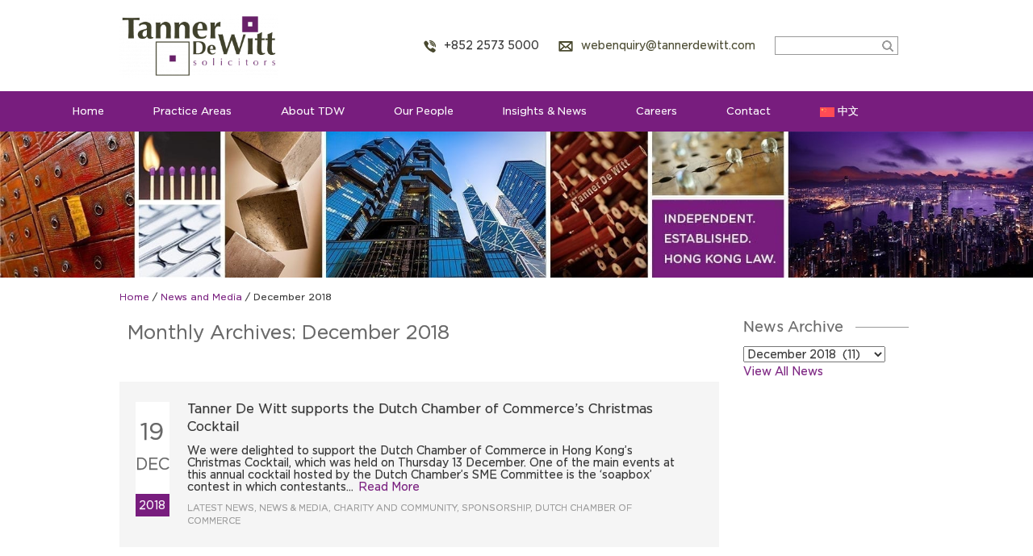

--- FILE ---
content_type: text/html; charset=UTF-8
request_url: https://www.tannerdewitt.com/2018/12/
body_size: 28957
content:
<!DOCTYPE html>

<html lang="en-US">

<!--<![endif]-->

<head>

	<meta charset="UTF-8">
	<meta name="viewport" content="width=device-width, initial-scale=1.0, minimum-scale=1.0, maximum-scale=6.0, user-scalable=yes">

	<title>December 2018 - Tanner De Witt Solicitors, Law Firm Hong Kong</title>

	<link rel="profile" href="https://gmpg.org/xfn/11">
																
	<!--[if lt IE 9]>

	<script src="https://cdnjs.cloudflare.com/ajax/libs/html5shiv/3.7.3/html5shiv.min.js"></script>

	<![endif]-->

	<meta name='robots' content='noindex, follow' />
<link rel="alternate" hreflang="en" href="https://www.tannerdewitt.com/2018/12/" />
<link rel="alternate" hreflang="zh" href="https://www.tannerdewitt.com/zh-hans/2018/12/" />
<link rel="alternate" hreflang="x-default" href="https://www.tannerdewitt.com/2018/12/" />

<!-- Google Tag Manager for WordPress by gtm4wp.com -->
<script data-cfasync="false" data-pagespeed-no-defer>
	var gtm4wp_datalayer_name = "dataLayer";
	var dataLayer = dataLayer || [];
</script>
<!-- End Google Tag Manager for WordPress by gtm4wp.com -->
	<!-- This site is optimized with the Yoast SEO plugin v26.8 - https://yoast.com/product/yoast-seo-wordpress/ -->
	<meta property="og:locale" content="en_US" />
	<meta property="og:type" content="website" />
	<meta property="og:title" content="December 2018 - Tanner De Witt Solicitors, Law Firm Hong Kong" />
	<meta property="og:url" content="https://www.tannerdewitt.com/2018/12/" />
	<meta property="og:site_name" content="Tanner De Witt Solicitors, Law Firm Hong Kong" />
	<meta property="og:image" content="https://www.tannerdewitt.com/wp-content/uploads/2020/01/copy-tdw-logo-1.png" />
	<meta property="og:image:width" content="1280" />
	<meta property="og:image:height" content="509" />
	<meta property="og:image:type" content="image/png" />
	<meta name="twitter:card" content="summary_large_image" />
	<meta name="twitter:site" content="@tannerdewitt" />
	<script type="application/ld+json" class="yoast-schema-graph">{"@context":"https://schema.org","@graph":[{"@type":"CollectionPage","@id":"https://www.tannerdewitt.com/2018/12/","url":"https://www.tannerdewitt.com/2018/12/","name":"December 2018 - Tanner De Witt Solicitors, Law Firm Hong Kong","isPartOf":{"@id":"https://www.tannerdewitt.com/zh-hans/#website"},"breadcrumb":{"@id":"https://www.tannerdewitt.com/2018/12/#breadcrumb"},"inLanguage":"en-US"},{"@type":"BreadcrumbList","@id":"https://www.tannerdewitt.com/2018/12/#breadcrumb","itemListElement":[{"@type":"ListItem","position":1,"name":"Home","item":"https://www.tannerdewitt.com/"},{"@type":"ListItem","position":2,"name":"Archives for December 2018"}]},{"@type":"WebSite","@id":"https://www.tannerdewitt.com/zh-hans/#website","url":"https://www.tannerdewitt.com/zh-hans/","name":"Tanner De Witt Solicitors, Law Firm Hong Kong","description":"Tanner De Witt Solicitors is a Hong Kong law firm with an international client base.","publisher":{"@id":"https://www.tannerdewitt.com/zh-hans/#organization"},"potentialAction":[{"@type":"SearchAction","target":{"@type":"EntryPoint","urlTemplate":"https://www.tannerdewitt.com/zh-hans/?s={search_term_string}"},"query-input":{"@type":"PropertyValueSpecification","valueRequired":true,"valueName":"search_term_string"}}],"inLanguage":"en-US"},{"@type":"Organization","@id":"https://www.tannerdewitt.com/zh-hans/#organization","name":"Tanner De Witt","url":"https://www.tannerdewitt.com/zh-hans/","logo":{"@type":"ImageObject","inLanguage":"en-US","@id":"https://www.tannerdewitt.com/zh-hans/#/schema/logo/image/","url":"https://www.tannerdewitt.com/wp-content/uploads/2020/01/copy-tdw-logo.png","contentUrl":"https://www.tannerdewitt.com/wp-content/uploads/2020/01/copy-tdw-logo.png","width":1280,"height":509,"caption":"Tanner De Witt"},"image":{"@id":"https://www.tannerdewitt.com/zh-hans/#/schema/logo/image/"},"sameAs":["https://www.facebook.com/hong.kong.lawyer.tannerdewitt/","https://x.com/tannerdewitt","https://www.linkedin.com/company/tanner-de-witt/","https://www.youtube.com/channel/UCAEYzioPOqaKYvl4O0DlVyQ"]}]}</script>
	<!-- / Yoast SEO plugin. -->


<link rel='dns-prefetch' href='//www.googletagmanager.com' />
<style id='wp-img-auto-sizes-contain-inline-css' type='text/css'>
img:is([sizes=auto i],[sizes^="auto," i]){contain-intrinsic-size:3000px 1500px}
/*# sourceURL=wp-img-auto-sizes-contain-inline-css */
</style>
<style id='wp-emoji-styles-inline-css' type='text/css'>

	img.wp-smiley, img.emoji {
		display: inline !important;
		border: none !important;
		box-shadow: none !important;
		height: 1em !important;
		width: 1em !important;
		margin: 0 0.07em !important;
		vertical-align: -0.1em !important;
		background: none !important;
		padding: 0 !important;
	}
/*# sourceURL=wp-emoji-styles-inline-css */
</style>
<link rel='stylesheet' id='wp-block-library-css' href='https://www.tannerdewitt.com/wp-includes/css/dist/block-library/style.min.css?ver=6.9' type='text/css' media='all' />
<style id='global-styles-inline-css' type='text/css'>
:root{--wp--preset--aspect-ratio--square: 1;--wp--preset--aspect-ratio--4-3: 4/3;--wp--preset--aspect-ratio--3-4: 3/4;--wp--preset--aspect-ratio--3-2: 3/2;--wp--preset--aspect-ratio--2-3: 2/3;--wp--preset--aspect-ratio--16-9: 16/9;--wp--preset--aspect-ratio--9-16: 9/16;--wp--preset--color--black: #000000;--wp--preset--color--cyan-bluish-gray: #abb8c3;--wp--preset--color--white: #ffffff;--wp--preset--color--pale-pink: #f78da7;--wp--preset--color--vivid-red: #cf2e2e;--wp--preset--color--luminous-vivid-orange: #ff6900;--wp--preset--color--luminous-vivid-amber: #fcb900;--wp--preset--color--light-green-cyan: #7bdcb5;--wp--preset--color--vivid-green-cyan: #00d084;--wp--preset--color--pale-cyan-blue: #8ed1fc;--wp--preset--color--vivid-cyan-blue: #0693e3;--wp--preset--color--vivid-purple: #9b51e0;--wp--preset--gradient--vivid-cyan-blue-to-vivid-purple: linear-gradient(135deg,rgb(6,147,227) 0%,rgb(155,81,224) 100%);--wp--preset--gradient--light-green-cyan-to-vivid-green-cyan: linear-gradient(135deg,rgb(122,220,180) 0%,rgb(0,208,130) 100%);--wp--preset--gradient--luminous-vivid-amber-to-luminous-vivid-orange: linear-gradient(135deg,rgb(252,185,0) 0%,rgb(255,105,0) 100%);--wp--preset--gradient--luminous-vivid-orange-to-vivid-red: linear-gradient(135deg,rgb(255,105,0) 0%,rgb(207,46,46) 100%);--wp--preset--gradient--very-light-gray-to-cyan-bluish-gray: linear-gradient(135deg,rgb(238,238,238) 0%,rgb(169,184,195) 100%);--wp--preset--gradient--cool-to-warm-spectrum: linear-gradient(135deg,rgb(74,234,220) 0%,rgb(151,120,209) 20%,rgb(207,42,186) 40%,rgb(238,44,130) 60%,rgb(251,105,98) 80%,rgb(254,248,76) 100%);--wp--preset--gradient--blush-light-purple: linear-gradient(135deg,rgb(255,206,236) 0%,rgb(152,150,240) 100%);--wp--preset--gradient--blush-bordeaux: linear-gradient(135deg,rgb(254,205,165) 0%,rgb(254,45,45) 50%,rgb(107,0,62) 100%);--wp--preset--gradient--luminous-dusk: linear-gradient(135deg,rgb(255,203,112) 0%,rgb(199,81,192) 50%,rgb(65,88,208) 100%);--wp--preset--gradient--pale-ocean: linear-gradient(135deg,rgb(255,245,203) 0%,rgb(182,227,212) 50%,rgb(51,167,181) 100%);--wp--preset--gradient--electric-grass: linear-gradient(135deg,rgb(202,248,128) 0%,rgb(113,206,126) 100%);--wp--preset--gradient--midnight: linear-gradient(135deg,rgb(2,3,129) 0%,rgb(40,116,252) 100%);--wp--preset--font-size--small: 13px;--wp--preset--font-size--medium: 20px;--wp--preset--font-size--large: 36px;--wp--preset--font-size--x-large: 42px;--wp--preset--spacing--20: 0.44rem;--wp--preset--spacing--30: 0.67rem;--wp--preset--spacing--40: 1rem;--wp--preset--spacing--50: 1.5rem;--wp--preset--spacing--60: 2.25rem;--wp--preset--spacing--70: 3.38rem;--wp--preset--spacing--80: 5.06rem;--wp--preset--shadow--natural: 6px 6px 9px rgba(0, 0, 0, 0.2);--wp--preset--shadow--deep: 12px 12px 50px rgba(0, 0, 0, 0.4);--wp--preset--shadow--sharp: 6px 6px 0px rgba(0, 0, 0, 0.2);--wp--preset--shadow--outlined: 6px 6px 0px -3px rgb(255, 255, 255), 6px 6px rgb(0, 0, 0);--wp--preset--shadow--crisp: 6px 6px 0px rgb(0, 0, 0);}:where(.is-layout-flex){gap: 0.5em;}:where(.is-layout-grid){gap: 0.5em;}body .is-layout-flex{display: flex;}.is-layout-flex{flex-wrap: wrap;align-items: center;}.is-layout-flex > :is(*, div){margin: 0;}body .is-layout-grid{display: grid;}.is-layout-grid > :is(*, div){margin: 0;}:where(.wp-block-columns.is-layout-flex){gap: 2em;}:where(.wp-block-columns.is-layout-grid){gap: 2em;}:where(.wp-block-post-template.is-layout-flex){gap: 1.25em;}:where(.wp-block-post-template.is-layout-grid){gap: 1.25em;}.has-black-color{color: var(--wp--preset--color--black) !important;}.has-cyan-bluish-gray-color{color: var(--wp--preset--color--cyan-bluish-gray) !important;}.has-white-color{color: var(--wp--preset--color--white) !important;}.has-pale-pink-color{color: var(--wp--preset--color--pale-pink) !important;}.has-vivid-red-color{color: var(--wp--preset--color--vivid-red) !important;}.has-luminous-vivid-orange-color{color: var(--wp--preset--color--luminous-vivid-orange) !important;}.has-luminous-vivid-amber-color{color: var(--wp--preset--color--luminous-vivid-amber) !important;}.has-light-green-cyan-color{color: var(--wp--preset--color--light-green-cyan) !important;}.has-vivid-green-cyan-color{color: var(--wp--preset--color--vivid-green-cyan) !important;}.has-pale-cyan-blue-color{color: var(--wp--preset--color--pale-cyan-blue) !important;}.has-vivid-cyan-blue-color{color: var(--wp--preset--color--vivid-cyan-blue) !important;}.has-vivid-purple-color{color: var(--wp--preset--color--vivid-purple) !important;}.has-black-background-color{background-color: var(--wp--preset--color--black) !important;}.has-cyan-bluish-gray-background-color{background-color: var(--wp--preset--color--cyan-bluish-gray) !important;}.has-white-background-color{background-color: var(--wp--preset--color--white) !important;}.has-pale-pink-background-color{background-color: var(--wp--preset--color--pale-pink) !important;}.has-vivid-red-background-color{background-color: var(--wp--preset--color--vivid-red) !important;}.has-luminous-vivid-orange-background-color{background-color: var(--wp--preset--color--luminous-vivid-orange) !important;}.has-luminous-vivid-amber-background-color{background-color: var(--wp--preset--color--luminous-vivid-amber) !important;}.has-light-green-cyan-background-color{background-color: var(--wp--preset--color--light-green-cyan) !important;}.has-vivid-green-cyan-background-color{background-color: var(--wp--preset--color--vivid-green-cyan) !important;}.has-pale-cyan-blue-background-color{background-color: var(--wp--preset--color--pale-cyan-blue) !important;}.has-vivid-cyan-blue-background-color{background-color: var(--wp--preset--color--vivid-cyan-blue) !important;}.has-vivid-purple-background-color{background-color: var(--wp--preset--color--vivid-purple) !important;}.has-black-border-color{border-color: var(--wp--preset--color--black) !important;}.has-cyan-bluish-gray-border-color{border-color: var(--wp--preset--color--cyan-bluish-gray) !important;}.has-white-border-color{border-color: var(--wp--preset--color--white) !important;}.has-pale-pink-border-color{border-color: var(--wp--preset--color--pale-pink) !important;}.has-vivid-red-border-color{border-color: var(--wp--preset--color--vivid-red) !important;}.has-luminous-vivid-orange-border-color{border-color: var(--wp--preset--color--luminous-vivid-orange) !important;}.has-luminous-vivid-amber-border-color{border-color: var(--wp--preset--color--luminous-vivid-amber) !important;}.has-light-green-cyan-border-color{border-color: var(--wp--preset--color--light-green-cyan) !important;}.has-vivid-green-cyan-border-color{border-color: var(--wp--preset--color--vivid-green-cyan) !important;}.has-pale-cyan-blue-border-color{border-color: var(--wp--preset--color--pale-cyan-blue) !important;}.has-vivid-cyan-blue-border-color{border-color: var(--wp--preset--color--vivid-cyan-blue) !important;}.has-vivid-purple-border-color{border-color: var(--wp--preset--color--vivid-purple) !important;}.has-vivid-cyan-blue-to-vivid-purple-gradient-background{background: var(--wp--preset--gradient--vivid-cyan-blue-to-vivid-purple) !important;}.has-light-green-cyan-to-vivid-green-cyan-gradient-background{background: var(--wp--preset--gradient--light-green-cyan-to-vivid-green-cyan) !important;}.has-luminous-vivid-amber-to-luminous-vivid-orange-gradient-background{background: var(--wp--preset--gradient--luminous-vivid-amber-to-luminous-vivid-orange) !important;}.has-luminous-vivid-orange-to-vivid-red-gradient-background{background: var(--wp--preset--gradient--luminous-vivid-orange-to-vivid-red) !important;}.has-very-light-gray-to-cyan-bluish-gray-gradient-background{background: var(--wp--preset--gradient--very-light-gray-to-cyan-bluish-gray) !important;}.has-cool-to-warm-spectrum-gradient-background{background: var(--wp--preset--gradient--cool-to-warm-spectrum) !important;}.has-blush-light-purple-gradient-background{background: var(--wp--preset--gradient--blush-light-purple) !important;}.has-blush-bordeaux-gradient-background{background: var(--wp--preset--gradient--blush-bordeaux) !important;}.has-luminous-dusk-gradient-background{background: var(--wp--preset--gradient--luminous-dusk) !important;}.has-pale-ocean-gradient-background{background: var(--wp--preset--gradient--pale-ocean) !important;}.has-electric-grass-gradient-background{background: var(--wp--preset--gradient--electric-grass) !important;}.has-midnight-gradient-background{background: var(--wp--preset--gradient--midnight) !important;}.has-small-font-size{font-size: var(--wp--preset--font-size--small) !important;}.has-medium-font-size{font-size: var(--wp--preset--font-size--medium) !important;}.has-large-font-size{font-size: var(--wp--preset--font-size--large) !important;}.has-x-large-font-size{font-size: var(--wp--preset--font-size--x-large) !important;}
/*# sourceURL=global-styles-inline-css */
</style>

<style id='classic-theme-styles-inline-css' type='text/css'>
/*! This file is auto-generated */
.wp-block-button__link{color:#fff;background-color:#32373c;border-radius:9999px;box-shadow:none;text-decoration:none;padding:calc(.667em + 2px) calc(1.333em + 2px);font-size:1.125em}.wp-block-file__button{background:#32373c;color:#fff;text-decoration:none}
/*# sourceURL=/wp-includes/css/classic-themes.min.css */
</style>
<link rel='stylesheet' id='menu-image-css' href='https://www.tannerdewitt.com/wp-content/plugins/menu-image/includes/css/menu-image.css?ver=3.13' type='text/css' media='all' />
<link rel='stylesheet' id='dashicons-css' href='https://www.tannerdewitt.com/wp-includes/css/dashicons.min.css?ver=6.9' type='text/css' media='all' />
<link rel='stylesheet' id='super-rss-reader-css' href='https://www.tannerdewitt.com/wp-content/plugins/super-rss-reader/public/css/style.min.css?ver=5.4' type='text/css' media='all' />
<link rel='stylesheet' id='wpml-legacy-horizontal-list-0-css' href='https://www.tannerdewitt.com/wp-content/plugins/sitepress-multilingual-cms/templates/language-switchers/legacy-list-horizontal/style.min.css?ver=1' type='text/css' media='all' />
<link rel='stylesheet' id='wpml-menu-item-0-css' href='https://www.tannerdewitt.com/wp-content/plugins/sitepress-multilingual-cms/templates/language-switchers/menu-item/style.min.css?ver=1' type='text/css' media='all' />
<style id='wpml-menu-item-0-inline-css' type='text/css'>
.wpml-ls-flag { height: 12px !important; width: 18px !important; }
/*# sourceURL=wpml-menu-item-0-inline-css */
</style>
<link rel='stylesheet' id='genericons-css' href='https://www.tannerdewitt.com/wp-content/themes/tanner/genericons/genericons.css?ver=3.0.3' type='text/css' media='all' />
<link rel='stylesheet' id='twentyfourteen-style-css' href='https://www.tannerdewitt.com/wp-content/themes/tanner/style.css?ver=6.9' type='text/css' media='all' />
<script type="40fe18e3b0a0754e28c7791a-text/javascript" src="https://www.tannerdewitt.com/wp-includes/js/jquery/jquery.min.js?ver=3.7.1" id="jquery-core-js"></script>
<script type="40fe18e3b0a0754e28c7791a-text/javascript" src="https://www.tannerdewitt.com/wp-includes/js/jquery/jquery-migrate.min.js?ver=3.4.1" id="jquery-migrate-js"></script>
<script type="40fe18e3b0a0754e28c7791a-text/javascript" src="https://www.tannerdewitt.com/wp-content/plugins/super-rss-reader/public/js/jquery.easy-ticker.min.js?ver=5.4" id="jquery-easy-ticker-js"></script>
<script type="40fe18e3b0a0754e28c7791a-text/javascript" src="https://www.tannerdewitt.com/wp-content/plugins/super-rss-reader/public/js/script.min.js?ver=5.4" id="super-rss-reader-js"></script>

<!-- Google tag (gtag.js) snippet added by Site Kit -->
<!-- Google Analytics snippet added by Site Kit -->
<script type="40fe18e3b0a0754e28c7791a-text/javascript" src="https://www.googletagmanager.com/gtag/js?id=GT-5D47HTS" id="google_gtagjs-js" async></script>
<script type="40fe18e3b0a0754e28c7791a-text/javascript" id="google_gtagjs-js-after">
/* <![CDATA[ */
window.dataLayer = window.dataLayer || [];function gtag(){dataLayer.push(arguments);}
gtag("set","linker",{"domains":["www.tannerdewitt.com"]});
gtag("js", new Date());
gtag("set", "developer_id.dZTNiMT", true);
gtag("config", "GT-5D47HTS");
//# sourceURL=google_gtagjs-js-after
/* ]]> */
</script>
<link rel="https://api.w.org/" href="https://www.tannerdewitt.com/wp-json/" /><link rel="EditURI" type="application/rsd+xml" title="RSD" href="https://www.tannerdewitt.com/xmlrpc.php?rsd" />
<meta name="generator" content="WordPress 6.9" />
<meta name="generator" content="WPML ver:4.9.0 stt:60,1;" />
<meta name="generator" content="Site Kit by Google 1.170.0" />
<!-- Google Tag Manager for WordPress by gtm4wp.com -->
<!-- GTM Container placement set to manual -->
<script data-cfasync="false" data-pagespeed-no-defer>
	var dataLayer_content = {"pagePostType":"post","pagePostType2":"month-post"};
	dataLayer.push( dataLayer_content );
</script>
<script data-cfasync="false" data-pagespeed-no-defer>
(function(w,d,s,l,i){w[l]=w[l]||[];w[l].push({'gtm.start':
new Date().getTime(),event:'gtm.js'});var f=d.getElementsByTagName(s)[0],
j=d.createElement(s),dl=l!='dataLayer'?'&l='+l:'';j.async=true;j.src=
'//www.googletagmanager.com/gtm.js?id='+i+dl;f.parentNode.insertBefore(j,f);
})(window,document,'script','dataLayer','GTM-P94W3PS');
</script>
<!-- End Google Tag Manager for WordPress by gtm4wp.com -->			<link rel="preload" href="https://www.tannerdewitt.com/wp-content/plugins/wordpress-popup/assets/hustle-ui/fonts/hustle-icons-font.woff2" as="font" type="font/woff2" crossorigin>
		
<!-- Google AdSense meta tags added by Site Kit -->
<meta name="google-adsense-platform-account" content="ca-host-pub-2644536267352236">
<meta name="google-adsense-platform-domain" content="sitekit.withgoogle.com">
<!-- End Google AdSense meta tags added by Site Kit -->
<style type="text/css" id="branda-admin-bar-logo">
body #wpadminbar #wp-admin-bar-wp-logo > .ab-item {
	background-image: url(https://www.tannerdewitt.com/wp-content/uploads/2020/11/tdw-square.png);
	background-repeat: no-repeat;
	background-position: 50%;
	background-size: 80%;
}
body #wpadminbar #wp-admin-bar-wp-logo > .ab-item .ab-icon:before {
	content: " ";
}
</style>

	<style type="text/css" id="twentyfourteen-header-css">
			.site-title,
		.site-description {
			clip: rect(1px 1px 1px 1px); /* IE7 */
			clip: rect(1px, 1px, 1px, 1px);
			position: absolute;
		}
		</style>
	
<!-- Google Tag Manager snippet added by Site Kit -->
<script type="40fe18e3b0a0754e28c7791a-text/javascript">
/* <![CDATA[ */

			( function( w, d, s, l, i ) {
				w[l] = w[l] || [];
				w[l].push( {'gtm.start': new Date().getTime(), event: 'gtm.js'} );
				var f = d.getElementsByTagName( s )[0],
					j = d.createElement( s ), dl = l != 'dataLayer' ? '&l=' + l : '';
				j.async = true;
				j.src = 'https://www.googletagmanager.com/gtm.js?id=' + i + dl;
				f.parentNode.insertBefore( j, f );
			} )( window, document, 'script', 'dataLayer', 'GTM-59T8F3D' );
			
/* ]]> */
</script>

<!-- End Google Tag Manager snippet added by Site Kit -->
		<style type="text/css" id="wp-custom-css">
			/* START */
@font-face{font-family:GothamBook;src:url(https://www.tannerdewitt.com/wp-content/themes/tanner/fonts/GothamBook.eot);src:url(https://www.tannerdewitt.com/wp-content/themes/tanner/fonts/GothamBook.eot) format('embedded-opentype'),url(https://www.tannerdewitt.com/wp-content/themes/tanner/fonts/GothamBook.woff2) format('woff2'),url(https://www.tannerdewitt.com/wp-content/themes/tanner/fonts/GothamBook.woff) format('woff'),url(https://www.tannerdewitt.com/wp-content/themes/tanner/fonts/GothamBook.ttf) format('truetype'),url(https://www.tannerdewitt.com/wp-content/themes/tanner/fonts/GothamBook.svg#GothamBook) format('svg');font-display:swap}@font-face{font-family:GothamMedium;src:url(https://www.tannerdewitt.com/wp-content/themes/tanner/fonts/GothamMedium.eot);src:url(https://www.tannerdewitt.com/wp-content/themes/tanner/fonts/GothamMedium.eot) format('embedded-opentype'),url(https://www.tannerdewitt.com/wp-content/themes/tanner/fonts/GothamMedium.woff2) format('woff2'),url(https://www.tannerdewitt.com/wp-content/themes/tanner/fonts/GothamMedium.woff) format('woff'),url(https://www.tannerdewitt.com/wp-content/themes/tanner/fonts/GothamMedium.ttf) format('truetype'),url(https://www.tannerdewitt.com/wp-content/themes/tanner/fonts/GothamMedium.svg#GothamMedium) format('svg');font-display:swap}a,abbr,acronym,address,applet,big,blockquote,body,caption,cite,code,dd,del,dfn,div,dl,dt,em,fieldset,font,form,h1,h2,h3,h4,h5,h6,html,iframe,ins,kbd,label,legend,li,object,ol,p,pre,q,s,samp,small,span,strike,strong,sub,sup,table,tbody,td,tfoot,th,thead,tr,tt,ul,var{border:0;font-family:inherit;font-size:100%;font-style:inherit;font-weight:inherit;margin:0;outline:0;padding:0;vertical-align:baseline}article,aside,details,figcaption,figure,footer,header,hgroup,nav,section{display:block}audio,canvas,video{display:inline-block;max-width:100%}html{-ms-text-size-adjust:100%;overflow-y:scroll;-webkit-text-size-adjust:100%}body,button,input,select,textarea{color:#333;font-family:GothamBook,Arial,sans-serif;font-size:16px;font-weight:400;line-height:1.5}body{background:#ffffff00!important;color:#333;font-family:GothamBook,Helvetica,sans-serif;font-size:14px}a{color:#781d7e;text-decoration:none}a:focus{outline:0}a:active,a:hover{outline:0}a:active,a:hover{color:#333}h1,h2,h3,h4,h5,h6{clear:both;font-family:GothamBook,Helvetica,sans-serif;font-weight:400;margin:36px 0 12px}h1{font-size:26px;line-height:1.3846153846}h2{font-size:24px;line-height:1}h3{font-size:22px;line-height:1.0909090909}h4{color:#666;font-size:18px;line-height:1.2;margin:26px 0 16px 0}h5{color:#333;font-size:18px;line-height:1.3333333333;margin:0 0 15px 0}h6{font-size:16px;line-height:1.5}address{font-style:italic;margin-bottom:24px}abbr[title]{border-bottom:1px dotted #2b2b2b;cursor:help}b,strong{font-weight:700}cite,dfn,i{font-style:italic}em{font-style:normal}ins,mark{background:#fff9c0;text-decoration:none}p{line-height:18px;margin-bottom:15px}code,kbd,pre,samp,tt,var{font-family:GothamBook,Helvetica,serif;font-size:15px;hyphens:none;line-height:1.6;-moz-hyphens:none;-ms-hyphens:none;-webkit-hyphens:none}pre{border:1px solid rgba(0,0,0,.1);box-sizing:border-box;margin-bottom:24px;max-width:100%;-moz-box-sizing:border-box;overflow:auto;padding:12px;-webkit-box-sizing:border-box;white-space:pre;white-space:pre-wrap;word-wrap:break-word}blockquote,q{hyphens:none;-moz-hyphens:none;-ms-hyphens:none;quotes:none;-webkit-hyphens:none}blockquote:after,blockquote:before,q:after,q:before{content:"";content:none}blockquote{color:#767676;font-size:19px;font-style:italic;font-weight:300;line-height:1.2631578947;margin-bottom:24px}blockquote cite,blockquote small{color:#2b2b2b;font-size:16px;font-weight:400;line-height:1.5}blockquote cite,blockquote em,blockquote i{font-style:normal}blockquote b,blockquote strong{font-weight:400}small{font-size:smaller}big{font-size:125%}sub,sup{font-size:75%;height:0;line-height:0;position:relative;vertical-align:baseline}sup{bottom:1ex}sub{top:.5ex}dl{margin-bottom:24px}dt{font-weight:700}dd{margin-bottom:24px}ol,ul{list-style:none;margin:0 0 24px 20px}ul{list-style:disc}ol{list-style:decimal}li>ol,li>ul{margin:0 0 0 20px}img{border:0;-ms-interpolation-mode:bicubic;vertical-align:middle}figure{margin:0}fieldset{border:1px solid rgba(0,0,0,.1);margin:0 0 24px;padding:11px 12px 0}legend{white-space:normal}button,input,select,textarea{box-sizing:border-box;font-size:100%;margin:0;max-width:100%;-moz-box-sizing:border-box;vertical-align:baseline;-webkit-box-sizing:border-box}button,input{line-height:normal}input,textarea{background-image:-webkit-linear-gradient(hsla(0,0%,100%,0),hsla(0,0%,100%,0))}button,html input[type=button],input[type=reset],input[type=submit]{cursor:pointer;-webkit-appearance:button}button[disabled],input[disabled]{cursor:default}input[type=checkbox],input[type=radio]{padding:0}input[type=search]{-webkit-appearance:textfield}input[type=search]::-webkit-search-decoration{-webkit-appearance:none}button::-moz-focus-inner,input::-moz-focus-inner{border:0;padding:0}textarea{overflow:auto;vertical-align:top}table,td,th{border:1px solid rgba(0,0,0,.1)}table{border-collapse:separate;border-spacing:0;border-width:1px 0 0 1px;margin-bottom:24px;width:100%}caption,td,th{font-weight:400;text-align:left}th{border-width:0 1px 1px 0;font-weight:700}td{border-width:0 1px 1px 0}del{color:#767676}hr{background-color:rgba(0,0,0,.1);border:0;height:1px;margin-bottom:23px}::selection{background:#781d7e;color:#fff;text-shadow:none}::-moz-selection{background:#781d7e;color:#fff;text-shadow:none}.section-left{float:left}.section-right{float:right}.section-middle{float:left}input,textarea{border:1px solid #cfcfcf;border-radius:0;color:#333;padding:5px 8px}textarea{width:100%}input:focus,textarea:focus{border:1px solid rgba(0,0,0,.3);outline:0}.button,button,input[type=button],input[type=reset],input[type=submit]{background-color:#999;border:1px solid #cfcfcf;color:#fff;font-family:GothamBook,Helvetica,sans-serif;font-size:14px;font-weight:700;padding:6px 10px;text-transform:uppercase;vertical-align:bottom;margin-bottom:15px}.search-field{width:100%}::-webkit-input-placeholder{color:#939393}:-moz-placeholder{color:#939393}::-moz-placeholder{color:#939393;opacity:1}:-ms-input-placeholder{color:#939393}#site-header img,.comment-content img,.entry-content img,.entry-summary img,.widget img,.wp-caption{max-width:100%}#site-header img,.comment-content img[height],.entry-content img,.entry-summary img,img[class*=align],img[class*=attachment-],img[class*=wp-image-]{height:auto}.post-thumbnail img,.wp-post-image,img.size-full,img.size-large{height:auto;max-width:100%}embed,iframe,object,video{margin-bottom:24px;max-width:100%}p>embed,p>iframe,p>object,span>embed,span>iframe,span>object{margin-bottom:0}.alignleft{float:left}.alignright{float:right}.aligncenter{display:block;margin-left:auto;margin-right:auto}blockquote.alignleft,figure.wp-caption.alignleft,img.alignleft{margin:0 13px 12px 0}.wp-caption.alignleft{margin:0 13px 12px 0}img.alignnone{margin:0 13px 0 0}blockquote.alignright,figure.wp-caption.alignright,img.alignright{margin:7px 0 7px 24px}.wp-caption.alignright{margin:7px 0 7px 14px}.site-content blockquote.alignleft,.site-content blockquote.alignright{border-bottom:1px solid rgba(0,0,0,.1);border-top:1px solid rgba(0,0,0,.1);padding-top:17px;width:50%}.site-content blockquote.alignleft p,.site-content blockquote.alignright p{margin-bottom:17px}.wp-caption{margin-bottom:24px}.wp-caption img[class*=wp-image-]{display:block;margin:0}.wp-caption{color:#767676}.wp-caption-text{box-sizing:border-box;font-size:12px;font-style:italic;line-height:1.5;margin:9px 0;-moz-box-sizing:border-box;-webkit-box-sizing:border-box}div.wp-caption .wp-caption-text{padding-right:10px}div.wp-caption.alignright .wp-caption-text,div.wp-caption.alignright img[class*=wp-image-]{padding-left:10px;padding-right:0}.wp-smiley{border:0;margin-bottom:0;margin-top:0;padding:0}.screen-reader-text{clip:rect(1px,1px,1px,1px);position:absolute}.screen-reader-text:focus{background-color:#f1f1f1;border-radius:3px;box-shadow:0 0 2px 2px rgba(0,0,0,.6);clip:auto;color:#21759b;display:block;font-size:14px;font-weight:700;height:auto;left:5px;line-height:normal;padding:15px 23px 14px;position:absolute;text-decoration:none;text-transform:none;top:5px;width:auto;z-index:100000}.hide{display:none}.contributor-info:after,.contributor-info:before,.footer-sidebar:after,.footer-sidebar:before,.gallery:after,.gallery:before,.hentry:after,.hentry:before,.search-box:after,.search-box:before,.slider-direction-nav:after,.slider-direction-nav:before,[class*=content]:after,[class*=content]:before,[class*=site]:after,[class*=site]:before{content:"";display:table}.contributor-info:after,.footer-sidebar:after,.gallery:after,.hentry:after,.search-box:after,.slider-direction-nav:after,[class*=content]:after,[class*=site]:after{clear:both}.bypostauthor>article .fn:before,.comment-edit-link:before,.comment-reply-link:before,.comment-reply-login:before,.comment-reply-title small a:before,.contributor-posts-link:before,.menu-toggle:before,.search-toggle:before,.slider-direction-nav a:before,.widget_twentyfourteen_ephemera .widget-title:before{display:inline-block;font:normal 16px/1 Genericons;text-decoration:inherit;vertical-align:text-bottom;-webkit-font-smoothing:antialiased}.full-size-link:before,.parent-post-link:before,.site-content span+.entry-date:before,.widget_twentyfourteen_ephemera .entry-title:after,span+.byline:before,span+.comments-link:before,span+.edit-link:before{content:"\0020\007c\0020"}html{-webkit-text-stroke:.25px}.site{background-color:#fff;position:relative}.main-content{width:100%}#wpadminbar{min-height:32px}#site-header{float:left;position:relative;z-index:3}header{margin:0 auto;margin-top:18px;width:985px;min-height:78px;max-height:78px;}.menu-main-menu-container{margin:0 auto;width:1150px;min-height:3vh;height:50px;}.menu-main-menu-chinese-container{width:1125px;margin:0 auto}
nav#primary-navigation{background-color:#781d7e;margin-top:17px;min-width:100vw;max-height:50px;}nav#primary-navigation ul{float:left;position:sticky;margin:0 0 0 10px;padding-left:0}nav#primary-navigation li{background-color:#781d7e;display:inline-block;list-style:none;margin-right:27px;position:relative}nav#primary-navigation ul li:last-child{margin-right:0}nav#primary-navigation li a{color:#fff;display:inline-block;font-size:13px;padding:15px}nav#primary-navigation ul ul{display:none;float:left;left:-10px;margin-top:49px;position:absolute;top:0;z-index:99999}nav#primary-navigation ul ul ul{left:100%;top:0}nav#primary-navigation ul li:hover>ul{display:block}nav#primary-navigation ul li a:hover{background-color:#4a4a30;display:block}nav#primary-navigation li.current-menu-item a,nav#primary-navigation li.current-page-ancestor a,nav#primary-navigation li.current-post-ancestor a{background-color:#4a4a30;display:block}nav#primary-navigation ul ul.sub-menu li a{background-color:#4a4a30;color:#fff;padding:8px 15px 9px 15px;width:130px}nav#primary-navigation ul ul.sub-menu li a:hover{background-color:#781d7d}#header-right{float:right;margin-top:20px}#header-right ul li{display:inline-block;list-style:none;margin-right:20px}#header-right ul li a{color:#4a4a30}#header-right ul li img{margin-right:10px}#search-container{float:right;width:153px}input.search-field{border:1px solid #999;padding:2px 25px 2px 5px;position:relative;top:7px;width:153px}.search-box-wrapper-home{position:relative}input.search-submit{background-color:transparent!important;background-image:url(https://www.tannerdewitt.com/wp-content/themes/tanner/images/search-icon.png);background-position:center right;background-repeat:no-repeat;border:none;height:14px;margin-right:6px;margin-top:12px;padding:0;position:absolute;right:0;text-indent:-9999px;top:0;width:14px;z-index:100}.full-image{overflow:hidden}.full-image img{max-width:100%}.full-image video{top:0;left:0;min-width:100%;min-height:10%;max-height:100%;overflow:hidden}ul#menu-practice-area-menu{margin:0}#Column2 li,#menu-practice-area-menu li{color:#781d7e;display:list-item;list-style:square outside none;margin-left:15px}#Column2,#menu-practice-area-menu{float:left;width:100%}#Column2{margin-left:20px}span.wpcf7-form-control-wrap em{margin-right:5px!important;width:50px!important}.wpcf7-form{margin-top:25px}#footer{background-color:#444}footer{color:#fff;font-size:11.5px;margin:0 auto;padding-top:22px;width:1150px}footer a{color:#fff}footer ul{float:left;margin-bottom:18px;margin-right:-30px}footer li{display:inline-block;list-style:none}#copyright,.menu-menu-footer-left-container{float:left;margin:3px 0 0 -20px;}#copyright,.menu-menu-footer-left-chinese-container{float:left}ul.menu-footer-left{margin:0 0 0 25px}ul.menu-footer-left li a:after{content:"|";padding:0 3px 0 4px}ul.menu-footer-left li:last-child a:after{content:" "}ul.menu-footer-left li a:hover{color:#999}ul.footer-menu li.current-menu-item a,ul.footer-menu li.current-page-ancestor a,ul.footer-menu li.current-post-ancestor a{color:#ddd}.footer-left{float:left}.footer-right{float:right}.footer-right .menu-main-menu-container{width:auto!important}.footer-right .menu-main-menu-chinese-container{width:770px;margin:0 auto;}.footer-right a{color:#fff}.footer-right li a:after{color:#8b8b8b;content:"|";padding:0 3px 0 4px}.footer-right li:last-child a:after{content:" ";padding-right:0}.footer-right li a:hover{color:#8b8b8b}#home-content{margin:0 auto;margin-top:24px;width:1120px}.home-section{border:1px solid #ccc;float:left;margin-bottom:20px;margin-right:48px;min-height:520px;width:300px}.home-section img{display:block;height:auto;margin:0 auto;width:275px}.home-section h1{background:url(https://www.tannerdewitt.com/wp-content/themes/tanner/images/line.png) repeat-x right center;color:#666;display:block;font-family:GothamBook,Helvetica,sans-serif;font-size:18px;margin:12px 0 12px 12px}.home-section h1.title-exception{margin:12px}.home-section h1 em{background-color:#fff;display:inline-block;font-style:normal;padding-right:10px}.single-our-people .sidebar h1{background:url(https://www.tannerdewitt.com/wp-content/themes/tanner/images/line.png) repeat-x right center;color:#666;display:block;font-family:GothamBook,Helvetica,sans-serif;font-size:18px;margin:0 10px 0 0}.single-our-people .sidebar h1 em{background-color:#fff;display:inline-block;font-style:normal;padding-right:10px}.home-text{margin-left:12px;margin-right:12px;margin-top:20px;width:275px}.home-text p{display:block;line-height:18px;margin-bottom:12px}.home-text a{text-decoration:underline}.home-section a.read-more{float:right;margin-bottom:8px;margin-right:12px;margin-top:8px}.home-section.last{border:none;margin-right:0;width:410px}.home-section.last h1{margin-left:0}.latest-news ul{margin:0}.latest-news li{border-bottom:1px solid #a0a0a0;list-style:none;margin-bottom:7px;padding-bottom:12px;width:256px}.latest-news li:last-child{border-bottom:none}.latest-news a{color:#333}.latest-news a:hover{color:#781d7d}.latest-news span{color:#999;display:block;font-size:13px;text-transform:uppercase}.sidebar span,.testimonials span{color:#999;display:block;margin-top:5px}.testimonials span{font-size:14px}.sidebar span{font-size:12px}.cycloneslider-template-standard .cycloneslider-caption{background:0 0!important;margin-left:20px;opacity:1!important;top:-20px}.testimonials .cycloneslider-template-standard .cycloneslider-caption-description{font-size:14px!important;line-height:1.3!important;padding-top:2px;width:220px}.testimonials .cycloneslider-template-standard{margin-bottom:0!important}.testimonials .cycloneslider-template-standard:before{background:url(https://www.tannerdewitt.com/wp-content/themes/tanner/images/quotes.png);background-position:top left;background-repeat:no-repeat;content:'';display:block;height:17px;position:absolute;width:24px;z-index:500}.awards li,.awards ul{list-style:none;margin:0}.awards img{height:auto;margin-bottom:11px;width:100px}.cycloneslider-template-standard .cycloneslider-caption-description{color:#333!important}#content-bottom{background-color:#e6e6e6;color:#333;font-family:GothamBook,Helvetica,sans-serif;font-size:12px;margin:0 auto;padding-top:31px;width:1180px}#content-bottom li,#content-bottom ul{list-style:none;margin:0;padding:0}#content-bottom ul li{display:inline-block;margin-bottom:20px;margin-right:40px;vertical-align:top;width:200px}#content-bottom ul li:first-child{margin-left:50px;width:185px}#content-bottom ul li:nth-child(2){width:330px}#content-bottom ul li:last-child{margin-right:0;width:250px}#content-bottom ul li h1{color:#666;font-family:GothamBook,Helvetica,sans-serif;font-size:13px;margin-bottom:9px;margin-top:0;text-transform:uppercase}#content-bottom p{margin-bottom:11px}#content-bottom form p{float:left}#content-bottom input.wpcf7-email{border:1px solid #cfcfcf;margin-right:4px;padding-left:28px;width:155px}#content-bottom span.your-email:before{background-image:url(https://www.tannerdewitt.com/wp-content/themes/tanner/images/email-bottom.jpg);background-position:left center;background-repeat:no-repeat;content:"";display:block;height:10px;left:7px;position:absolute;top:2px;width:16px}#social-icons h1{float:left;line-height:14px;margin-right:15px;position:relative;top:5px;width:85px}#social-icons ul.social-icons{float:left}#social-icons ul.social-icons li{float:left;margin:0;padding-right:9px;width:auto}#social-icons a{float:left;padding-top:7px}#content,#content-page{margin:0 auto;padding-bottom:20px;width:985px}.breadcrumbs{font-size:12px;margin:15px 0 0 0}.post-type-archive-our-people .breadcrumbs{margin-top:0}h1.page-title{color:#666;font-family:GothamBook,Helvetica,sans-serif;font-size:24px;margin:15px 10px 22px 0}h1.page-title.lt{margin:15px 0 0 0}h2.lawyer-title{color:#666;font-size:14px;margin:0 0 22px 0;text-transform:uppercase}h2.page-title{color:#666;font-family:GothamBook,Helvetica,sans-serif;font-size:24px;margin:15px 0 10px 0}#content-page form p{float:left;margin-bottom:17px;width:100%}#content-page h6{color:#333;font-family:GothamBook,Helvetica,sans-serif;font-size:18px;font-weight:400;margin:0 0 12px 0}#content-page form label{color:#333;float:left;font-family:GothamBook,Helvetica,sans-serif;font-size:13px;padding-top:5px;width:110px}#content-page form textarea{border:1px solid #999;width:63%}#content-page form input[type=submit]{background-color:#781d7e;border:none;color:#fff;font-size:14px;margin-bottom:15px;margin-left:110px;padding:6px 10px}#content-page input[type=email],#content-page input[type=text]{border:1px solid #999;width:63%}#content-page form em{color:#333;display:inline-block;font-family:GothamBook,Helvetica,sans-serif;font-size:13px;padding-right:5px;width:45px}#content-page .wpcf7-checkbox input{color:#333;margin-left:103px;margin-right:5px;position:relative;top:2px}#content-page .checkbox-interests .wpcf7-checkbox input{margin-left:0!important}#content-page .checkbox-interests{float:left;margin-bottom:0;width:750px}#content-page .checkbox-interests span.wpcf7-list-item{display:block;float:left;margin-bottom:7px;width:360px}#content-page .checkbox-interests span.wpcf7-checkbox{column-count:2;display:block;margin-left:-7px;-moz-column-count:2;position:relative;-webkit-column-count:2}#content-page select{height:30px;position:relative;top:7px;width:23%;background-color:#fff;border:thin solid #999;border-radius:0;display:inline-block;font:inherit;line-height:1.5em;font-size:13px;padding:0 0 0 4px;margin:0;-webkit-box-sizing:border-box;-moz-box-sizing:border-box;box-sizing:border-box;-webkit-appearance:none;-moz-appearance:none}select.wpcf7-select{background-image:url(https://www.tannerdewitt.com/wp-content/themes/tanner/images/down-arrow.jpg);background-position:right center;background-repeat:no-repeat;color:#999}input[type=checkbox]{cursor:pointer;display:block;float:left;height:13px;margin:0;margin-right:1px;position:relative;text-rendering:optimizeSpeed;-webkit-font-smoothing:antialiased;width:13px}
input[type=checkbox]:after{background:#fff;border:1px solid #999;box-shadow:none;content:"";cursor:pointer;font-size:10px;height:13px;left:0;line-height:13px;-moz-box-shadow:none;position:absolute;text-align:center;top:0;vertical-align:middle;-webkit-box-shadow:none;width:13px}input[type=checkbox]:checked:after{background:#fff;color:#333;content:'\2714'}#content-page .send_copy .wpcf7-checkbox input{margin-left:110px}#content-page .send_copy .wpcf7-checkbox input{margin-right:0}div.wpcf7-mail-sent-ok{border:2px solid #781d7e;float:left;margin:0;margin-right:65%}#section-left{width:75%}#section-right{width:74%}#section-middle{margin-left:40px;width:50%}#section-right span.size-full{margin-bottom:23px}#section-right img{height:auto;max-width:720px}#section-left img{height:auto;max-width:720px}.carrer .sidebar .widget_black_studio_tinymce{float:none}.carrer h5{margin-bottom:7px;margin-top:7px}.carrer .section-middle img{height:auto;margin-bottom:25px;max-width:480px}.category-content{width:50%}.category-section{display:block;float:left;margin-bottom:32px;width:100%}.archive-content .category-section{background-color:#f5f5f5;padding:25px 20px;width:95%}.entry-right{display:inline-block;vertical-align:top;width:67.5%}.entry-right.full{width:87.5%}.category-content .section-left{width:740px}span.category-date{background-color:#f5f5f5;color:#666;display:block;float:left;font-family:GothamBook,Helvetica,sans-serif;font-size:30px;margin-right:22px;padding-top:14px;text-align:center;text-transform:uppercase;width:unset}.archive-content span.category-date{background-color:#fff}span.category-date i{display:block;font-size:20px;font-style:normal;line-height:32px;padding-bottom:21px;padding-top:2px}span.category-date em{background-color:#781d7e;color:#fff;display:block;font-size:14px;font-style:normal;padding:4px 0 3px 0}.category-content img{float:left;height:auto;margin-right:20px;max-width:120px!important}.category-content span.wp-post-image{margin-right:14px}.category-content h1,.category-content h1 a{color:#333;font-size:16px;margin-top:-3px}.archive-content .entry-comments,.archive-content .entry-comments a{color:#999;font-size:11px;margin-bottom:15px;text-transform:uppercase}.category-content h1.page-title{color:#666;font-family:GothamBook,Helvetica,sans-serif;font-size:24px;margin:15px 10px 22px}.category-content a.read-more{font-family:GothamBook,Helvetica,sans-serif;font-size:14px;padding-left:6px}.category-content p{line-height:1.1;margin-bottom:10px}.category-list,.category-list a{color:#999;font-size:11px;text-transform:uppercase}#navigation{float:left;margin-bottom:10px;margin-top:55px;text-align:center;width:730px}#navigation .page-numbers{background-color:#e6e7e9;color:#999;display:inline-block;font-size:12px;font-weight:400;height:26px;line-height:26px;margin-right:3px;text-align:center;width:26px}#navigation span.current{background-color:#771d7e;color:#fff}#navigation a.next,#navigation a.prev{background-color:transparent;color:#999;font-size:12px;text-transform:uppercase;width:auto}.sidebar{margin-top:16px;width:212px}h1.widget-title{background:url(https://www.tannerdewitt.com/wp-content/themes/tanner/images/line.png) repeat-x right center;color:#666;display:block;font-family:GothamBook,Helvetica,sans-serif;font-size:18px;margin-right:7px}h1.widget-title em{background-color:#fff;display:inline-block;font-style:normal;padding-right:15px}.sidebar h1,.sidebar h1 a,.sidebar h1.widget-title{color:#666;font-size:18px;margin-bottom:12px}.sidebar h1.widget-title{margin-top:0!important}.sidebar li,.sidebar ul{list-style:none;margin:0 0 10px 0}.sidebar li,.sidebar li a{color:#555;font-family:GothamBook,Helvetica,sans-serif;font-size:14px}.sidebar li a:hover{color:#781d7e}.sidebar img{float:left;height:89px;margin-right:7px;margin-top:5px;width:62px}.sidebar .cycloneslider-template-standard .cycloneslider-caption-description{font-size:14px;padding-top:2px}.sidebar .cycloneslider-template-standard{margin-bottom:20px}.sidebar .widget_black_studio_tinymce,.sidebar .widget_text{display:block;float:left;margin-bottom:40px}.sidebar.section-right .widget_black_studio_tinymce{float:right}.sidebar.section-left .widget_black_studio_tinymce{float:left}.sidebar .widget_recent_entries ul li{border-bottom:1px solid #999;padding-bottom:10px}.sidebar .widget_recent_entries ul li:last-child{border-bottom:none}.sidebar .widget_recent_entries ul li a{color:#333;font-size:15px;line-height:1}.sidebar .widget_recent_entries ul li a:hover{color:#781d7e}.sidebar .widget_recent_entries ul li span{font-size:11px;text-transform:uppercase}.single-section{margin-left:82px;width:640px}.sidebar .cycloneslider-template-standard .cycloneslider-slide img{display:none}#single-section h1{font-size:20px}#single-section img{height:auto;margin-bottom:20px;max-width:640px}body.single-post .section-left{float:left;width:730px}.panel-grid-cell{display:inline-block!important;float:none!important;vertical-align:middle!important}.panel-grid{margin-bottom:0!important}.panel-grid-cell{padding-left:0!important;padding-right:0!important}.responsive-tabs__list .responsive-tabs__list__item{background-color:#b4b4b4!important;color:#fff!important;font-family:GothamBook,Helvetica,sans-serif;font-size:10px!important;line-height:12px;text-transform:uppercase!important}.responsive-tabs__list .responsive-tabs__list__item:hover{background-color:#b351b9!important}.responsive-tabs__list .responsive-tabs__list__item--active{background-color:#781d7e!important;border:1px solid transparent!important;top:1px!important}.responsive-tabs ul.responsive-tabs__list{border-bottom:1px solid #781d7e;float:left;margin:0!important;width:95%}.responsive-tabs .responsive-tabs__panel{border:none!important;padding-left:0!important}.responsive-tabs .responsive-tabs__list__item{border-color:transparent;border-image:none;border-style:none;border-top-left-radius:0!important;border-top-right-radius:0!important;border-width:0;float:left;margin:0;-moz-border-bottom-colors:none;-moz-border-left-colors:none;-moz-border-right-colors:none;-moz-border-top-colors:none;-moz-user-select:none;padding:2px 5px!important;white-space:nowrap}.practice-child .tabcontent li{display:list-item;line-height:1.2;list-style:square;margin-bottom:12px;margin-left:13px}.practice-child ul#menu-practice-area-menu{border-left:1px solid #666;margin-left:0}.practice-child #menu-practice-area-menu li{list-style:none;margin:0;padding:7px 0 7px 20px}.practice-child #menu-practice-area-menu li a{color:#666}.practice-child #menu-practice-area-menu li a:hover{color:#781d7e}.practice-child #menu-practice-area-menu li.current-menu-item{padding:11px 0 11px 20px}.practice-child #menu-practice-area-menu li.current-menu-item a{color:#781d7e}ul.primary-contacts li{clear:both;color:#333;display:block;margin-bottom:17px;list-style-type:none}ul.primary-contacts li img{float:left;height:auto;width:45px}ul.primary-contacts li span{color:#333;font-size:15px;position:relative;top:12px}ul.primary-contacts li em{color:#333;font-size:12px;position:relative;top:5px}.people-tags ul{margin:0 0 15px 0}.people-tags ul li{display:inline-block;list-style:none}.people-tags ul li span{background-color:#b4b4b4;display:inline-block;height:25px;line-height:23px;margin-bottom:9px;margin-right:8px;padding-left:10px;padding-right:10px}.people-tags ul li span.active-tag,.people-tags ul.all-tags li.tag-all span{background-color:#781d7e;color:#fff}.people-tags ul li a{color:#fff;font-size:12px;text-transform:capitalize}.sidebar.sidebar-our-people{width:200px}.sidebar-our-people{border-left:1px solid #999;margin-top:22px}.sidebar-our-people li,.sidebar-our-people ul{margin:0}.sidebar-our-people>ul>li{font-size:18px;padding-bottom:5px;padding-left:20px;padding-top:30px}.sidebar-our-people>ul>li:first-child{padding-top:0}.sidebar-our-people>ul>ul>li{font-size:13px;padding-bottom:5px;padding-left:20px;width:100%}.sidebar-our-people ul li.current{border-bottom:1px solid #999;border-top:1px solid #999;padding-bottom:4px;padding-top:2px}.sidebar-our-people ul li.current a{color:#781d7e}ul.people-list{margin:0}.people-list li{display:inline-block;height:257px;list-style:none;margin-bottom:11px;margin-right:12px;position:relative;vertical-align:top;width:170px}.people-list li:nth-child(4n+4){margin-right:0}.people-list li span{background:rgba(120,29,126,.7);bottom:-1px;display:block;padding:8px 0 9px 0;position:absolute;width:100%}.people-list li:hover{opacity:.8}.people-list li span a{color:#fff;display:block;font-size:16px;margin-left:15px}.people-list li em{color:#fff;display:block;font-size:12px;font-style:normal;margin-left:15px;text-transform:uppercase}.our-people h6{color:#781d7e;margin:0 0 10px 0}.section-lawyer{margin-bottom:40px}.section-lawyer ul{margin-left:15px}.section-lawyer li{color:#781d7e;font-size:16px;list-style-type:square;margin:0 0 5px 0}.section-lawyer li span{color:#333;font-size:14px}.testimonial-pa:before,.widget_cyclone-slider-widget .cycloneslider-template-standard:before{background:url(https://www.tannerdewitt.com/wp-content/themes/tanner/images/quotes.png);background-position:top left;background-repeat:no-repeat;content:'';display:block;height:17px;position:absolute;width:24px;z-index:500}.testimonial-pa:before{margin-top:37px}.mceContentBody{max-width:900px!important}.search-page input.search-submit{margin-left:-21px;margin-top:12px}.search-page{color:#333}.search-page #navigation{margin-top:80px;width:100%!important}.search-page h1{margin:0 0 13px 0}.search-page h1.page-title{color:#666;font-size:24px}.search-page h1.page-title span{color:#781d7e;text-transform:capitalize}.search-page .entry-summary,.search-page header.entry-header{float:left;margin:0 0 0 20px;width:84%}.search-page .entry-summary.entry-full,.search-page header.entry-header.entry-header-full{margin:0;width:100%}.search-page .post-thumbnail{float:left;margin-top:15px;position:relative}.search-page article h1.entry-title a{color:#781d7e;font-size:16px}
.search-page article{margin-bottom:36px}.search-page .entry-summary p{margin-bottom:7px}.search-page .cat-links a,.search-page span.cat-links{color:#999;font-size:12px;text-transform:uppercase}.search-page form{margin-bottom:100px;position:relative}.search-page form input.search-submit{left:154px}body.error404 #footer,body.search-no-results #footer{bottom:0;left:0;right:0}body.error404 .breadcrumbs{margin:15px 0 25px 0}.not-found img{display:block;margin:0 auto}.not-found h1{color:#781d7d;text-align:center;font-size:120px;line-height:.9;margin:0}.not-found h2{color:#781d7d;font-size:48px;margin:16px 0 0 0;text-transform:uppercase}.not-found span{color:#5e5e5f;font-size:14px;margin-left:4px;text-transform:uppercase}.not-found p{color:#5e5e5f;font-size:14px;line-height:14px;margin-left:4px}.error-right{float:left}#content-page form p.disclaimer{margin-left:110px;width:700px}#content-page form a{font-size:13px;margin-left:110px;text-decoration:underline}.sidebar-mobile,.sidebar-mobiles{display:none}.sidebar.sidebar-our-people-menu{margin-top:0;width:200px}.sidebar-our-people-menu ul li{padding-top:30px}.sidebar-our-people-menu ul li.menu-item-1483{padding-top:0}.sidebar-our-people-menu ul.sub-menu li{padding-top:0}.sidebar-our-people-menu ul li a{display:block;font-size:18px;padding-bottom:5px;padding-left:20px}.sidebar-our-people-menu ul.sub-menu li a{font-size:14px}.sidebar-our-people-menu li.menu-item-has-children a:hover{color:#666}.sidebar-our-people-menu ul.sub-menu li a:hover{color:#781d7e}.sidebar-our-people-menu ul li.current-menu-item{border-bottom:1px solid #999;border-top:1px solid #999;margin-bottom:2px;padding-top:2px}.sidebar-our-people-menu ul li.current-menu-item a{color:#781d7e}@media only screen and (max-width :435px){#content,#content-bottom,#content-page,#home-content,.main-content,footer,header{width:320px}header{min-height:132px;max-height:18vh}footer{padding-bottom:5px}nav#primary-navigation{display:none}#site-header{margin-bottom:25px;margin-left:15px;margin-top:40px;}#site-header img{height:auto;width:169px}#header-right{float:left}#header-right ul li:last-child,#header-right ul li:nth-child(2){display:none}#header-right ul li:first-child{background-color:#f8f8f800;border-bottom:1px solid #e1e1e1;display:block;left:0;padding:7px 0;position:absolute;text-align:center;top:0;width:100%}span.size-full,span.size-full img{height:auto!important;width:300px!important}#single-section img{height:auto!important;width:220px!important}#navigation,#single-section,.category-content .section-left,.single-section,body.single-post .section-left{margin-left:0;width:320px}#main-content{margin-left:20px}.page-id-14 #main-content{margin-left:30px}.carrer .section-middle img{height:auto;width:285px!important}.home-section{border:none;margin-right:0}.latest-news li{width:285px}h2.page-title{width:285px}.home-section.last{width:320px}.section-left{padding-left:0}#section-right,.section-right{float:left;width:285px}.section-right img.size-large{height:auto;width:285px}.awards.section-right ul li{margin-right:5px}.awards.section-right img{height:auto;margin:0;width:80px}.section-right ul li{display:inline-block;vertical-align:top}#content-bottom ul li:first-child{margin-left:0}#content-bottom ul li{margin-right:0;padding-left:15px;width:285px}#content-bottom ul li:nth-child(2){width:285px!important}.footer-right li:nth-child(3) a:after{content:" "}.footer-right li:first-child{margin-left:8px}#content-bottom .social-icons li:nth-child(1),#content-bottom .social-icons li:nth-child(2),#content-bottom .social-icons li:nth-child(3){width:25px!important}#content-bottom .social-icons li{padding-left:0!important}#content-bottom input.wpcf7-email{width:200px}#content-bottom input[type=submit]{margin-top:0;position:absolute}.footer-left{padding-bottom:20px;position:relative;top:75px}.footer-right{padding-left:15px;position:relative;top:-60px}#copyright{float:none;text-align:center;width:295px}ul.menu-footer-left{float:none;text-align:center;width:280px}#section-middle{margin-left:15px;width:85vw}.section-right{margin-left:16px;width:285px}.section-left{width:285px}aside.widget_black_studio_tinymce{float:left;width:285px}.breadcrumbs{margin-left:15px}.responsive-tabs__heading{background-color:#b4b4b4!important}.responsive-tabs__heading--active{background-color:#781d7e!important}.responsive-tabs--enabled h2{color:#fff!important;font-size:16px!important;text-transform:uppercase!important}.responsive-tabs .responsive-tabs__heading:after{border-top-color:#fff!important}.entry-right.full{width:240px}span.category-date{margin-right:10px}.archive-content .category-section{padding:15px 10px}.category-section .entry-right h1{margin-top:15px}.single-section{float:unset;margin-top:15px;width:285px}#section-left img{height:auto;max-width:285px}#section-left{width:285px}#content-page .checkbox-interests{width:320px}#content-page .checkbox-interests span.wpcf7-checkbox{column-count:1;display:block;-moz-column-count:1;-webkit-column-count:1}#content-page .checkbox-interests span.wpcf7-list-item{width:300px}.sb-slidebars.sb-active{right:0}.sidebar-mobile,.sidebar-mobiles{display:block;left:30px;position:relative;top:30px}.sidebar-mobiles{left:45px}.sidebar-mobile ul li,.sidebar-mobiles ul li{display:inline-block;float:left;list-style:none}.sb-slidebar .menu-main-menu-container ul{margin:0}.sb-slidebar .menu-main-menu-chinese-container ul{margin:0}.sb-slidebar .menu-main-menu-container li{background-color:#781d7e;border-top:1px solid #fff;list-style:none;width:100%}.sb-slidebar .menu-main-menu-chinese-container li{background-color:#781d7e;border-top:1px solid #fff;list-style:none;width:100%}.sb-slidebar .menu-main-menu-container li:last-child{border-bottom:1px solid #fff}.sb-slidebar .menu-main-menu-chinese-container li:last-child{border-bottom:1px solid #fff}.sb-slidebar .menu-main-menu-container li.current-menu-item{background-color:#4a4a30}.sb-slidebar .menu-main-menu-chinese-container li.current-menu-item{background-color:#4a4a30}.sb-slidebar .menu-main-menu-container li a{color:#fff;font-weight:400;padding-left:20px}.sb-slidebar .menu-main-menu-chinese-container li a{color:#fff;font-weight:400;padding-left:20px}.sb-slidebar .menu-main-menu-container ul.sub-menu li a{padding-left:35px}.sb-slidebar .menu-main-menu-chinese-container ul.sub-menu li a{padding-left:35px}.menu-main-menu-chinese-container{margin:0 auto;width:400px}.mobile-logo{background-color:#fff;padding:20px 0;width:100%}.mobile-logo img{width:197px;height:77px}.mobile-menu li a{display:block;padding:6px 0}.mobile-menus label{color:#000}.mobile-menus .search-box{position:relative;right:10px}.mobile-menus .search-box form{left:23px;position:relative;top:10px;width:235px}.mobile-menus input.search-field{border:none;color:#000;font-size:18px;font-weight:400;padding-bottom:15px;padding-left:10px;padding-top:15px;width:300px}.mobile-menus input.search-submit{background-image:url(https://www.tannerdewitt.com/wp-content/uploads/2015/05/mobile-search.png);height:24px;margin-right:10px;margin-top:20px;width:24px}#search-container{background-color:#781d7e;float:right;height:85px;width:260px}::-webkit-input-placeholder{color:#000;font-weight:400}:-moz-placeholder{color:#000;font-weight:400;opacity:1}::-moz-placeholder{color:#000;font-weight:400;opacity:1}:-ms-input-placeholder{color:#000;font-weight:400}}div.wpcf7-mail-sent-ng{float:left}.home .wpcf7-form{margin-top:0}#social-icons{position:relative;top:15px}.section-left em,.section-middle em,.section-right em{font-style:italic}.single-section ol,.single-section ul{padding-left:25px}.sidebar .cycloneslider-template-standard .cycloneslider-caption-description{padding:2px 19px 15px 20px!important}.eventsPage{border:1px solid #ccc;margin:30px auto;padding:20px;text-align:center;width:80%}#submit,.eventsSubmit,.printButton{background-color:#781d7e!important;border:none!important;color:#fff!important;font-size:14px!important;font-weight:400!important;padding:6px 10px!important}.printButton{cursor:pointer}.error{color:red;font-size:11px}.qem-register h2{font-size:15px!important;margin:0 0 20px 0;text-decoration:underline}.event-section{float:left;padding-left:50px;padding-top:10px;width:60%}.qem-register #submit,.qem-register input[type=text],.qem-register select,.qem-register textarea{border:1px solid #aaa;font-weight:400!important}.qem-error-header{font-size:15px!important;line-height:2!important}.qem-register input[type=checkbox]{margin-right:10px}.qem-register p{white-space:pre-wrap!important}.eventCalender{border:1px solid #aaa;margin-top:60px;padding:25px;text-align:center}.sameLine{display:inline-block;margin:0 15px}div.opaque{opacity:1}.tabtap{font-size:10px;font-family:GothamBook,Helvetica,sans-serif;line-height:18px;margin:0 0 10px 0;padding:0;border-bottom:1px solid #781d7e;float:left;text-transform:uppercase;width:100%}.tabstop{background-color:#781d7e;border:1px solid transparent;border-top-left-radius:0;border-top-right-radius:0;color:#fff;cursor:pointer;display:inline;float:left;font-size:10px;margin:0 7px 1px 0;padding:2px 5px;position:relative;text-transform:uppercase;top:1px;white-space:nowrap}.tabgo{background-color:#636363;border:1px solid transparent;border-top-left-radius:0;border-top-right-radius:0;color:#fff;cursor:pointer;display:inline;float:left;font-size:10px;margin:0 7px 1px 0;padding:2px 5px;position:relative;text-transform:uppercase;top:1px;white-space:nowrap}.tabgo:hover{background-color:#b351b9}.tabgo .mobileSHOW a{display:inline-block;height:18px;font-size:10px;padding:0 1px 0 1px}.tabgo .mobileHIDE a{display:inline-block;height:18px;font-size:10px;padding:0 1px 0 1px}@media only screen and (max-device-width:425px){.mobileSHOW{display:inline-block}.mobileHIDE{display:none}}figure.wp-block-embed.is-type-video{position:relative;width:100%;min-height:360px}figure.wp-block-embed.is-type-video iframe{position:absolute;top:0;left:0;width:100%;min-width:640px;height:100%;min-height:360px}
.srr-tab-wrap{margin:0 0 1em 0!important;background:0 0!important;border:none!important;padding:0!important}.srr-tab-wrap li{list-style:none!important;float:left;background-image:none!important;margin:5px 5px 0 0!important;padding:3px 10px!important;border-radius:3px;border:1px solid #ccc;cursor:pointer}.srr-tab-wrap li:hover{opacity:.9}.srr-main{margin-bottom:1em}.srr-main:last-child{margin-bottom:0}.srr-wrap{padding:0!important;max-width:100%;min-width:100%!important}.srr-wrap div{left:0;right:0}.srr-wrap .srr-item{border-top:0;padding:10px}.srr-wrap .srr-item:last-child{margin:0}.srr-wrap .srr-item>div>*{margin-bottom:.5em!important}.srr-wrap .srr-item>div>:first-child{margin-top:0}.srr-wrap .srr-meta,.srr-wrap .srr-title{line-height:150%}.srr-wrap .srr-thumb{position:relative;display:inline-block;width:64px;margin-top:.5em;margin-bottom:.5em;overflow:hidden}.srr-thumb img{position:absolute;left:50%;top:50%;width:100%;height:100%;max-width:none;max-height:none;transform:translate(-50%,-50%);object-fit:cover}.srr-thumb.srr-thumb-align_left{float:left;margin-right:1em}.srr-thumb.srr-thumb-align_right{float:right;margin-left:1em}.srr-thumb.srr-thumb-cover{float:none;width:100%!important}.srr-wrap .srr-summary p:last-child{margin-bottom:0}.srr-wrap .srr-summary img{width:100%;margin:0 0 1em 0}.srr-wrap .srr-summary a{margin:0!important}.srr-style-none .srr-item{padding:0 0 20px 0!important}.srr-tab-style-none .srr-active-tab{border:1px solid #888}.srr-style-grey{border:1px solid #dfdfdf}.srr-style-grey .srr-item{border-bottom:1px solid #dfdfdf}.srr-style-grey .srr-stripe{background-color:#f8f8f8}.srr-tab-style-grey .srr-active-tab{border-color:#666!important}.srr-style-dark{background:#000;border:1px solid #ccc;color:#ddd!important}.srr-style-dark a{color:#fff!important}.srr-style-dark .srr-item{border-color:#333}.srr-style-dark .srr-stripe{background:#333}.srr-tab-style-dark li{border-color:#666;background:#333;color:#fff!important}.srr-tab-style-dark .srr-active-tab{background:#666!important}.srr-style-orange{border:2px solid #f90;-webkit-border-radius:5px;border-radius:5px;-webkit-box-shadow:inset 0 2px 6px 0 rgba(0,0,0,.3);box-shadow:inset 0 2px 6px 0 rgba(0,0,0,.3)}.srr-style-orange .srr-item{border-bottom:1px solid #f90}.srr-tab-style-orange li{border-color:#f90;background:#fff8ec;color:#333!important}.srr-tab-style-orange .srr-active-tab{background:#f90!important;color:#fff!important}.srr-style-orange .srr-thumb img{border-radius:5px}.srr-style-smodern{border:0}.srr-style-smodern .srr-item{border-radius:10px;border:0}.srr-style-smodern:hover .srr-item{opacity:.3}.srr-style-smodern .srr-item:hover{opacity:1}.srr-tab-style-smodern .srr-active-tab{color:#000!important;background:#fff!important;box-shadow:inset 0 0 5px #747474}.srr-style-smodern .srr-stripe{background:#f8f8f8}.srr-clearfix:after{clear:both;content:".";display:block;height:0;visibility:hidden;font-size:0}.hustle-main-wrapper{padding:0 !important}.wpml-ls-flag{display:inline; vertical-align:middle!important}
/* END */		</style>
		
	<link rel="preload" as="font" href="https://www.tannerdewitt.com/wp-content/themes/tanner/fonts/GothamBook.woff2" type="font/woff2" crossorigin="anonymous" />
<link rel='stylesheet' id='hustle_icons-css' href='https://www.tannerdewitt.com/wp-content/plugins/wordpress-popup/assets/hustle-ui/css/hustle-icons.min.css?ver=7.8.7' type='text/css' media='all' />
<link rel='stylesheet' id='hustle_global-css' href='https://www.tannerdewitt.com/wp-content/plugins/wordpress-popup/assets/hustle-ui/css/hustle-global.min.css?ver=7.8.7' type='text/css' media='all' />
<link rel='stylesheet' id='hustle_info-css' href='https://www.tannerdewitt.com/wp-content/plugins/wordpress-popup/assets/hustle-ui/css/hustle-info.min.css?ver=7.8.7' type='text/css' media='all' />
<link rel='stylesheet' id='hustle_inline-css' href='https://www.tannerdewitt.com/wp-content/plugins/wordpress-popup/assets/hustle-ui/css/hustle-inline.min.css?ver=7.8.7' type='text/css' media='all' />
</head>



<body class="archive date wp-theme-tanner group-blog header-image list-view full-width">

<!-- GTM Container placement set to manual -->
<!-- Google Tag Manager (noscript) -->
				<noscript><iframe src="https://www.googletagmanager.com/ns.html?id=GTM-P94W3PS" height="0" width="0" style="display:none;visibility:hidden" aria-hidden="true"></iframe></noscript>
<!-- End Google Tag Manager (noscript) -->
<div id="sb-site">

<div id="page" class="hfeed site">

		<header id="masthead" class="site-header" role="banner">

			<div id="site-header">

				<a href="https://www.tannerdewitt.com/" rel="home">

					<!-- <img src="" alt=""> -->
					<img width="197" height="77" alt="Tanner De Witt Solicitors" src="https://www.tannerdewitt.com/wp-content/uploads/2020/01/copy-tdw-logo-1.png?lossy=1&amp;strip=1&amp;webp=1" srcset="https://www.tannerdewitt.com/wp-content/uploads/2020/01/copy-tdw-logo-1.png?lossy=1&amp;strip=1&amp;webp=1 1280w, https://www.tannerdewitt.com/wp-content/uploads/2020/01/copy-tdw-logo-1-300x119.png?lossy=1&amp;strip=1&amp;webp=1 300w, https://www.tannerdewitt.com/wp-content/uploads/2020/01/copy-tdw-logo-1-1024x407.png?lossy=1&amp;strip=1&amp;webp=1 1024w, https://www.tannerdewitt.com/wp-content/uploads/2020/01/copy-tdw-logo-1-768x305.png?lossy=1&amp;strip=1&amp;webp=1 768w" sizes="(max-width: 197px) 100vw, 197px">					
				</a>

			</div>


            <div class="sidebar-mobile">
		<ul>
                <li class="toggle-right"><img width="40" height="40" src="/wp-content/uploads/2015/05/mobile-menu.jpg" /></li>
           	</ul>
	   </div>

            <div class="sidebar-mobiles">
		<ul>
		<li class="toggle-rights"><img width="40" height="40" src="/wp-content/uploads/2015/05/mobile-search.jpg" /></li>
           	</ul>
	   </div>


			<div id="header-right">

				<ul>

					<li><img width="15" height="15" src="https://www.tannerdewitt.com/wp-content/themes/tanner/images/phone.png" alt="phone"/>+852 2573 5000</li>

					<li><a href="/cdn-cgi/l/email-protection#53243631363d22263a212a1327323d3d36213736243a27277d303c3e" onClick="if (!window.__cfRLUnblockHandlers) return false; ga('send', 'event', 'Email', 'click to email', 'webenquiry@tannerdewitt.com');" data-cf-modified-40fe18e3b0a0754e28c7791a-=""><img width="18" height="13" src="https://www.tannerdewitt.com/wp-content/themes/tanner/images/email-top.png" alt="e-mail" /><span class="__cf_email__" data-cfemail="d2a5b7b0b7bca3a7bba0ab92a6b3bcbcb7a0b6b7a5bba6a6fcb1bdbf">[email&#160;protected]</span></a></li>

					<li>

						<!--<div id="search-container" class="search-box-wrapper">

							<div class="search-box">

								<form role="search" method="get" class="search-form" action="https://www.tannerdewitt.com/">
				<label>
					<span class="screen-reader-text">Search for:</span>
					<input type="search" class="search-field" placeholder="Search &hellip;" value="" name="s" />
				</label>
				<input type="submit" class="search-submit" value="Search" />
			</form>
							</div>

						</div>-->



						<div id="search-container" class="search-box-wrapper-home">

							<div class="search-box">

								<form class="search-form" action="/" method="get" role="search">

									<label>

									<span class="screen-reader-text">Search for:</span>

									<input class="search-field" type="search"  name="s" value="" placeholder=" ">

									</label>

									<input class="search-submit" type="submit" value="Search">

								</form>

							</div>

						</div>

					</li>

				</ul>

			</div>



		</header><!-- #masthead -->



		<nav id="primary-navigation" class="site-navigation primary-navigation" role="navigation">

			<div class="menu-main-menu-container"><ul id="menu-main-menu" class="main-menu"><li id="menu-item-21" class="menu-item menu-item-type-post_type menu-item-object-page menu-item-home menu-item-21"><a href="https://www.tannerdewitt.com/">Home</a></li>
<li id="menu-item-20" class="menu-item menu-item-type-post_type menu-item-object-page menu-item-20"><a href="https://www.tannerdewitt.com/practice-areas/">Practice Areas</a></li>
<li id="menu-item-19" class="menu-item menu-item-type-post_type menu-item-object-page menu-item-has-children menu-item-19"><a href="https://www.tannerdewitt.com/about-our-law-firm/">About TDW</a>
<ul class="sub-menu">
	<li id="menu-item-263" class="menu-item menu-item-type-post_type menu-item-object-page menu-item-263"><a href="https://www.tannerdewitt.com/awards/">Awards</a></li>
	<li id="menu-item-262" class="menu-item menu-item-type-post_type menu-item-object-page menu-item-262"><a href="https://www.tannerdewitt.com/community/">Community</a></li>
</ul>
</li>
<li id="menu-item-231" class="menu-item menu-item-type-custom menu-item-object-custom menu-item-231"><a href="/our-people/">Our People</a></li>
<li id="menu-item-1095" class="menu-item menu-item-type-custom menu-item-object-custom menu-item-has-children menu-item-1095"><a href="/news-media/">Insights &#038; News</a>
<ul class="sub-menu">
	<li id="menu-item-20793" class="menu-item menu-item-type-taxonomy menu-item-object-category menu-item-20793"><a href="https://www.tannerdewitt.com/legal-updates/">Legal Updates</a></li>
	<li id="menu-item-22" class="menu-item menu-item-type-taxonomy menu-item-object-category menu-item-22"><a href="https://www.tannerdewitt.com/news-media/">News</a></li>
</ul>
</li>
<li id="menu-item-17" class="menu-item menu-item-type-post_type menu-item-object-page menu-item-17"><a href="https://www.tannerdewitt.com/careers-at-tanner-de-witt-solicitors/">Careers</a></li>
<li id="menu-item-16" class="menu-item menu-item-type-post_type menu-item-object-page menu-item-16"><a href="https://www.tannerdewitt.com/contact-tanner-de-witt/">Contact</a></li>
<li id="menu-item-wpml-ls-3-zh-hans" class="menu-item wpml-ls-slot-3 wpml-ls-item wpml-ls-item-zh-hans wpml-ls-menu-item wpml-ls-first-item wpml-ls-last-item menu-item-type-wpml_ls_menu_item menu-item-object-wpml_ls_menu_item menu-item-wpml-ls-3-zh-hans"><a href="https://www.tannerdewitt.com/zh-hans/2018/12/" title="Switch to 中文" aria-label="Switch to 中文"><img
            class="wpml-ls-flag"
            src="https://www.tannerdewitt.com/wp-content/plugins/sitepress-multilingual-cms/res/flags/zh.svg"
            alt=""
            loading="lazy"
            
            
    /><span class="wpml-ls-native" lang="zh-hans">中文</span></a></li>
</ul></div>
		</nav>



	<div id="main" class="site-main">

<div class="full-image"><aside id="custom_html-3" class="widget_text widget widget_custom_html"><div class="textwidget custom-html-widget"><img width="2000" height="272" alt="Independent. Established. Hong Kong Law." src="https://www.tannerdewitt.com/wp-content/uploads/2022/05/tdw-banner-2022.jpg?lossy=1&amp;strip=1&amp;webp=1" sizes="(max-width: 1920px) 100vw, 1920px" class="attachment-full size-full wp-post-image"></div></aside></div>

	<section id="primary" class="content-area">
		<div id="content" class="category-content archive-content" role="main">

		<div class="breadcrumbs">
			<a href="/">Home</a> / <a href="/news-media/">News and Media</a> / December 2018		</div>	

	
<div class="section-left">		
	
			<header class="page-header">
				<h1 class="page-title">
					Monthly Archives: December 2018				</h1>
			</header><!-- .page-header -->

			






<div class="category-section">

	<span class="category-date">19<i style="font-size:20px;">Dec</i><em>2018</em></span>

		<div class="entry-right full">
			<h1><a href="https://www.tannerdewitt.com/tanner-de-witt-supports-the-dutch-chamber-of-commerces-christmas-cocktail/" title="Permanent Link to Tanner De Witt supports the Dutch Chamber of Commerce’s Christmas Cocktail">Tanner De Witt supports the Dutch Chamber of Commerce’s Christmas Cocktail</a></h1>

		<!--<div class="entry-comments">
			Tanner			| <span class="comments-link"><a href="https://www.tannerdewitt.com/tanner-de-witt-supports-the-dutch-chamber-of-commerces-christmas-cocktail/#respond">Leave a comment</a>                        </span>
					</div>--><!-- .entry-meta -->


			<p>We were delighted to support the Dutch Chamber of Commerce in Hong Kong’s Christmas Cocktail, which was held on Thursday 13 December. One of the main events at this annual cocktail hosted by the Dutch Chamber’s SME Committee is the ‘soapbox’ contest in which contestants&#8230;<a class="read-more" href="https://www.tannerdewitt.com/tanner-de-witt-supports-the-dutch-chamber-of-commerces-christmas-cocktail/">Read More</a></p>
			<div class="category-list"><a href="https://www.tannerdewitt.com/news-media/latest-news/" rel="category tag">Latest News</a>, <a href="https://www.tannerdewitt.com/news-media/" rel="category tag">News &amp; Media</a>, <a href="https://www.tannerdewitt.com/charity-and-community/" rel="category tag">Charity and Community</a>, <a href="https://www.tannerdewitt.com/sponsorship/" rel="category tag">Sponsorship</a>, <a href="https://www.tannerdewitt.com/dutch-chamber-of-commerce/" rel="category tag">Dutch Chamber of Commerce</a></div>
		</div>
</div>


 

					






<div class="category-section">

	<span class="category-date">17<i style="font-size:20px;">Dec</i><em>2018</em></span>

		<div class="entry-right full">
			<h1><a href="https://www.tannerdewitt.com/sfc-and-csrc-signed-memorandum-to-enhance-cooperation-and-exchange-of-information/" title="Permanent Link to Legal update: SFC and CSRC signs Memorandum to Enhance Cooperation and Exchange of Information">Legal update: SFC and CSRC signs Memorandum to Enhance Cooperation and Exchange of Information</a></h1>

		<!--<div class="entry-comments">
			Tanner			| <span class="comments-link"><a href="https://www.tannerdewitt.com/sfc-and-csrc-signed-memorandum-to-enhance-cooperation-and-exchange-of-information/#respond">Leave a comment</a>                        </span>
					</div>--><!-- .entry-meta -->


			<p>The Securities and Futures Commission (“SFC”) has announced on 3 December 2018 that it has entered into a memorandum of understanding (“MoU”) with the China Securities Regulatory Commission (“CSRC”), regarding the cooperation and exchange of information in connection with the supervision and oversight of regulated&#8230;<a class="read-more" href="https://www.tannerdewitt.com/sfc-and-csrc-signed-memorandum-to-enhance-cooperation-and-exchange-of-information/">Read More</a></p>
			<div class="category-list"><a href="https://www.tannerdewitt.com/news-media/latest-news/" rel="category tag">Latest News</a>, <a href="https://www.tannerdewitt.com/news-media/" rel="category tag">News &amp; Media</a>, <a href="https://www.tannerdewitt.com/legal-updates/" rel="category tag">Legal Updates</a>, <a href="https://www.tannerdewitt.com/regulatory/" rel="category tag">Regulatory</a>, <a href="https://www.tannerdewitt.com/sfc/" rel="category tag">SFC</a></div>
		</div>
</div>


 

					






<div class="category-section">

	<span class="category-date">13<i style="font-size:20px;">Dec</i><em>2018</em></span>

		<div class="entry-right full">
			<h1><a href="https://www.tannerdewitt.com/veronica-chan-elected-as-co-chair-of-iwirc-hk/" title="Permanent Link to Veronica Chan elected as Co-Chair of IWIRC HK">Veronica Chan elected as Co-Chair of IWIRC HK</a></h1>

		<!--<div class="entry-comments">
			Tanner			| <span class="comments-link"><a href="https://www.tannerdewitt.com/veronica-chan-elected-as-co-chair-of-iwirc-hk/#respond">Leave a comment</a>                        </span>
					</div>--><!-- .entry-meta -->


			<p>We are delighted to announce that Restructuring and Insolvency Solicitor Veronica Chan has been elected as Co-Chair of the International Women&#8217;s&nbsp;Insolvency &amp; Restructuring Confederation (IWIRC) Hong Kong Board. Veronica adds, “I am delighted to be elected as the Co-Chair of IWIRC HK.&nbsp; IWIRC is an&#8230;<a class="read-more" href="https://www.tannerdewitt.com/veronica-chan-elected-as-co-chair-of-iwirc-hk/">Read More</a></p>
			<div class="category-list"><a href="https://www.tannerdewitt.com/news-media/latest-news/" rel="category tag">Latest News</a>, <a href="https://www.tannerdewitt.com/news-media/" rel="category tag">News &amp; Media</a>, <a href="https://www.tannerdewitt.com/insolvency/" rel="category tag">Insolvency</a>, <a href="https://www.tannerdewitt.com/veronica-chan-1/" rel="category tag">Veronica Chan</a>, <a href="https://www.tannerdewitt.com/iwirc/" rel="category tag">IWIRC</a></div>
		</div>
</div>


 

					






<div class="category-section">

	<span class="category-date">12<i style="font-size:20px;">Dec</i><em>2018</em></span>

		<div class="entry-right full">
			<h1><a href="https://www.tannerdewitt.com/legal-update-sfc-reprimands-and-fines-sfm-hk-management-limited-hk1-5-million-over-illegal-short-selling/" title="Permanent Link to SFC reprimands and fines SFM HK Management Limited HK$1.5 million over illegal short selling">SFC reprimands and fines SFM HK Management Limited HK$1.5 million over illegal short selling</a></h1>

		<!--<div class="entry-comments">
			Tanner			| <span class="comments-link"><a href="https://www.tannerdewitt.com/legal-update-sfc-reprimands-and-fines-sfm-hk-management-limited-hk1-5-million-over-illegal-short-selling/#respond">Leave a comment</a>                        </span>
					</div>--><!-- .entry-meta -->


			<p>Case Background The Securities and Futures Commission announced on 6 December 2018 that it has reprimanded and fined SFM HK Management Limited (“SFM”) for HK$1.5 million for its naked short selling, contrary to section 170 of the Securities and Futures Ordinance (“SFO”). SFM is licensed&#8230;<a class="read-more" href="https://www.tannerdewitt.com/legal-update-sfc-reprimands-and-fines-sfm-hk-management-limited-hk1-5-million-over-illegal-short-selling/">Read More</a></p>
			<div class="category-list"><a href="https://www.tannerdewitt.com/news-media/latest-news/" rel="category tag">Latest News</a>, <a href="https://www.tannerdewitt.com/news-media/" rel="category tag">News &amp; Media</a>, <a href="https://www.tannerdewitt.com/legal-updates/" rel="category tag">Legal Updates</a>, <a href="https://www.tannerdewitt.com/regulatory/" rel="category tag">Regulatory</a>, <a href="https://www.tannerdewitt.com/sfc/" rel="category tag">SFC</a></div>
		</div>
</div>


 

					






<div class="category-section">

	<span class="category-date">11<i style="font-size:20px;">Dec</i><em>2018</em></span>

		<div class="entry-right full">
			<h1><a href="https://www.tannerdewitt.com/legal-update-new-claim-values-for-district-court-and-small-claims-tribunal-in-effect/" title="Permanent Link to Legal update: New claim values for District Court and Small Claims Tribunal in effect">Legal update: New claim values for District Court and Small Claims Tribunal in effect</a></h1>

		<!--<div class="entry-comments">
			Tanner			| <span class="comments-link"><a href="https://www.tannerdewitt.com/legal-update-new-claim-values-for-district-court-and-small-claims-tribunal-in-effect/#respond">Leave a comment</a>                        </span>
					</div>--><!-- .entry-meta -->


			<p>Increases to the maximum claim values in the jurisdiction of the District Court and Small Claims Tribunal came into effect on 3 December 2018, following a consultation launched by the Judiciary in August 2015 and a passing of the resolution by the Legislative Council on&#8230;<a class="read-more" href="https://www.tannerdewitt.com/legal-update-new-claim-values-for-district-court-and-small-claims-tribunal-in-effect/">Read More</a></p>
			<div class="category-list"><a href="https://www.tannerdewitt.com/news-media/latest-news/" rel="category tag">Latest News</a>, <a href="https://www.tannerdewitt.com/news-media/" rel="category tag">News &amp; Media</a>, <a href="https://www.tannerdewitt.com/legal-updates/" rel="category tag">Legal Updates</a>, <a href="https://www.tannerdewitt.com/dispute-resolution/" rel="category tag">Dispute Resolution</a>, <a href="https://www.tannerdewitt.com/litigation/" rel="category tag">Litigation</a></div>
		</div>
</div>


 

					






<div class="category-section">

	<span class="category-date">10<i style="font-size:20px;">Dec</i><em>2018</em></span>

		<div class="entry-right full">
			<h1><a href="https://www.tannerdewitt.com/tanner-de-witt-attends-the-law-society-of-hks-annual-cocktail/" title="Permanent Link to Tanner De Witt attends The Law Society of Hong Kong&#8217;s Annual Cocktail">Tanner De Witt attends The Law Society of Hong Kong&#8217;s Annual Cocktail</a></h1>

		<!--<div class="entry-comments">
			Tanner			| <span class="comments-link"><a href="https://www.tannerdewitt.com/tanner-de-witt-attends-the-law-society-of-hks-annual-cocktail/#respond">Leave a comment</a>                        </span>
					</div>--><!-- .entry-meta -->


			<p>We were pleased to attend The Law Society of Hong Kong&#8217;s Annual Cocktail, which was held at the Hong Kong Club on Wednesday 28 November. Over 570 guests were in attendance, including The Honourable Chief Justice Geoffrey Ma Tao-li, GBM, Secretary for Justice Ms. Teresa&#8230;<a class="read-more" href="https://www.tannerdewitt.com/tanner-de-witt-attends-the-law-society-of-hks-annual-cocktail/">Read More</a></p>
			<div class="category-list"><a href="https://www.tannerdewitt.com/news-media/latest-news/" rel="category tag">Latest News</a>, <a href="https://www.tannerdewitt.com/news-media/" rel="category tag">News &amp; Media</a>, <a href="https://www.tannerdewitt.com/hong-kong-law-firm/" rel="category tag">Hong Kong Law Firm</a>, <a href="https://www.tannerdewitt.com/hong-kong-lawyers/" rel="category tag">Hong Kong Lawyers</a></div>
		</div>
</div>


 

					






<div class="category-section">

	<span class="category-date">07<i style="font-size:20px;">Dec</i><em>2018</em></span>

		<div class="entry-right full">
			<h1><a href="https://www.tannerdewitt.com/jeff-lane-webinar-fraud-asset-tracing/" title="Permanent Link to Jeff Lane speaks on online webinar about fraud and asset tracing">Jeff Lane speaks on online webinar about fraud and asset tracing</a></h1>

		<!--<div class="entry-comments">
			Tanner			| <span class="comments-link"><a href="https://www.tannerdewitt.com/jeff-lane-webinar-fraud-asset-tracing/#respond">Leave a comment</a>                        </span>
					</div>--><!-- .entry-meta -->


			<p>On Thursday 6 December Fraud and Asset Tracing Partner Jeff Lane spoke on a LexisNexis webinar about online fraud in the Asia-Pacific region. It was delightful to see so many users tune in from around the world to listen to Jeff and his co-speaker Douglas Wolfson&#8230;<a class="read-more" href="https://www.tannerdewitt.com/jeff-lane-webinar-fraud-asset-tracing/">Read More</a></p>
			<div class="category-list"><a href="https://www.tannerdewitt.com/news-media/latest-news/" rel="category tag">Latest News</a>, <a href="https://www.tannerdewitt.com/news-media/" rel="category tag">News &amp; Media</a>, <a href="https://www.tannerdewitt.com/leading-lawyer/" rel="category tag">Leading Lawyer</a>, <a href="https://www.tannerdewitt.com/fraud/" rel="category tag">Fraud</a>, <a href="https://www.tannerdewitt.com/asset-recovery/" rel="category tag">Asset Recovery</a>, <a href="https://www.tannerdewitt.com/hong-kong-lawyers/" rel="category tag">Hong Kong Lawyers</a></div>
		</div>
</div>


 

					






<div class="category-section">

	<span class="category-date">06<i style="font-size:20px;">Dec</i><em>2018</em></span>

		<div class="entry-right full">
			<h1><a href="https://www.tannerdewitt.com/tanner-de-witt-mini-rugby-ball-spotted-at-11th-centaurs-international-mini-youth-rugby-tournament-2018-in-singapore/" title="Permanent Link to Tanner De Witt mini rugby ball spotted at 11th Centaurs International Mini &#038; Youth Rugby Tournament 2018 in Singapore">Tanner De Witt mini rugby ball spotted at 11th Centaurs International Mini &#038; Youth Rugby Tournament 2018 in Singapore</a></h1>

		<!--<div class="entry-comments">
			Tanner			| <span class="comments-link"><a href="https://www.tannerdewitt.com/tanner-de-witt-mini-rugby-ball-spotted-at-11th-centaurs-international-mini-youth-rugby-tournament-2018-in-singapore/#respond">Leave a comment</a>                        </span>
					</div>--><!-- .entry-meta -->


			<p>Litigation and Dispute Resolution Partner Mark Side was in Singapore last month to attend the 11th Centaurs International Mini &amp; Youth Rugby Tournament, which was held at the Centaurs Sports Park. Mini rugby teams from the U5 (under 5 years old) to U17 categories all participated&#8230;<a class="read-more" href="https://www.tannerdewitt.com/tanner-de-witt-mini-rugby-ball-spotted-at-11th-centaurs-international-mini-youth-rugby-tournament-2018-in-singapore/">Read More</a></p>
			<div class="category-list"><a href="https://www.tannerdewitt.com/news-media/latest-news/" rel="category tag">Latest News</a>, <a href="https://www.tannerdewitt.com/news-media/" rel="category tag">News &amp; Media</a>, <a href="https://www.tannerdewitt.com/charity-and-community/" rel="category tag">Charity and Community</a>, <a href="https://www.tannerdewitt.com/sponsorship/" rel="category tag">Sponsorship</a>, <a href="https://www.tannerdewitt.com/rugby/" rel="category tag">Rugby</a></div>
		</div>
</div>


 

					






<div class="category-section">

	<span class="category-date">05<i style="font-size:20px;">Dec</i><em>2018</em></span>

		<div class="entry-right full">
			<h1><a href="https://www.tannerdewitt.com/running-to-help-the-homeless-in-the-discovery-bay-10k/" title="Permanent Link to Running to help the homeless in the Discovery Bay 10K!">Running to help the homeless in the Discovery Bay 10K!</a></h1>

		<!--<div class="entry-comments">
			Tanner			| <span class="comments-link"><a href="https://www.tannerdewitt.com/running-to-help-the-homeless-in-the-discovery-bay-10k/#respond">Leave a comment</a>                        </span>
					</div>--><!-- .entry-meta -->


			<p>On Saturday 1 December, eight Tanner De Witt runners ran the annual Discovery Bay 10K – an event that we have supported for several years as Title Sponsor! Tim Drew,&nbsp;Phil Swainston,&nbsp;Jan Willem Möller,&nbsp;Rowan Varty,&nbsp;Katherine Ng,&nbsp;Adrian Au, Natalie Lam&nbsp;and Raymond Ko all raced, with Tim Drew&#8230;<a class="read-more" href="https://www.tannerdewitt.com/running-to-help-the-homeless-in-the-discovery-bay-10k/">Read More</a></p>
			<div class="category-list"><a href="https://www.tannerdewitt.com/news-media/latest-news/" rel="category tag">Latest News</a>, <a href="https://www.tannerdewitt.com/news-media/" rel="category tag">News &amp; Media</a>, <a href="https://www.tannerdewitt.com/charity-and-community/" rel="category tag">Charity and Community</a>, <a href="https://www.tannerdewitt.com/sponsorship/" rel="category tag">Sponsorship</a>, <a href="https://www.tannerdewitt.com/discovery-bay/" rel="category tag">Discovery Bay</a></div>
		</div>
</div>


 

					






<div class="category-section">

	<span class="category-date">04<i style="font-size:20px;">Dec</i><em>2018</em></span>

		<div class="entry-right full">
			<h1><a href="https://www.tannerdewitt.com/results-of-2019-chambers-asia-pacific-guide-announced/" title="Permanent Link to Results of 2019 Chambers Asia-Pacific Guide announced">Results of 2019 Chambers Asia-Pacific Guide announced</a></h1>

		<!--<div class="entry-comments">
			Tanner			| <span class="comments-link"><a href="https://www.tannerdewitt.com/results-of-2019-chambers-asia-pacific-guide-announced/#respond">Leave a comment</a>                        </span>
					</div>--><!-- .entry-meta -->


			<p>Tanner De Witt is delighted once again to be recognised by Chambers &amp; Partners in their 2019 Asia-Pacific Guide for each of its main practice areas in particular its Band 1 rankings for Restructuring and Insolvency and Labour and Employment. 2019 Chambers &amp; Partners Asia-Pacific Guide Corporate/M&amp;A: Independent Hong Kong Firms (Band&#8230;<a class="read-more" href="https://www.tannerdewitt.com/results-of-2019-chambers-asia-pacific-guide-announced/">Read More</a></p>
			<div class="category-list"><a href="https://www.tannerdewitt.com/news-media/latest-news/" rel="category tag">Latest News</a>, <a href="https://www.tannerdewitt.com/news-media/" rel="category tag">News &amp; Media</a>, <a href="https://www.tannerdewitt.com/award/" rel="category tag">Award</a>, <a href="https://www.tannerdewitt.com/employment-2/" rel="category tag">Employment</a>, <a href="https://www.tannerdewitt.com/insolvency/" rel="category tag">Insolvency</a>, <a href="https://www.tannerdewitt.com/leading-lawyer/" rel="category tag">Leading Lawyer</a>, <a href="https://www.tannerdewitt.com/corporate-and-commercial-law/" rel="category tag">Corporate and Commercial Law</a>, <a href="https://www.tannerdewitt.com/dispute-resolution/" rel="category tag">Dispute Resolution</a>, <a href="https://www.tannerdewitt.com/family-law/" rel="category tag">Family Law</a>, <a href="https://www.tannerdewitt.com/matrimonial-law/" rel="category tag">Matrimonial Law</a>, <a href="https://www.tannerdewitt.com/fraud/" rel="category tag">Fraud</a>, <a href="https://www.tannerdewitt.com/asset-recovery/" rel="category tag">Asset Recovery</a>, <a href="https://www.tannerdewitt.com/hong-kong-law-firm/" rel="category tag">Hong Kong Law Firm</a>, <a href="https://www.tannerdewitt.com/hong-kong-lawyers/" rel="category tag">Hong Kong Lawyers</a>, <a href="https://www.tannerdewitt.com/litigation/" rel="category tag">Litigation</a>, <a href="https://www.tannerdewitt.com/joanne-brown-1/" rel="category tag">Joanne Brown</a></div>
		</div>
</div>


 

					






<div class="category-section">

	<span class="category-date">03<i style="font-size:20px;">Dec</i><em>2018</em></span>

		<div class="entry-right full">
			<h1><a href="https://www.tannerdewitt.com/business-of-sport-networks-panel-on-women-in-sport-held-at-tanner-de-witt/" title="Permanent Link to Business of Sport Network&#8217;s panel on Women in Sport held at Tanner De Witt">Business of Sport Network&#8217;s panel on Women in Sport held at Tanner De Witt</a></h1>

		<!--<div class="entry-comments">
			Tanner			| <span class="comments-link"><a href="https://www.tannerdewitt.com/business-of-sport-networks-panel-on-women-in-sport-held-at-tanner-de-witt/#respond">Leave a comment</a>                        </span>
					</div>--><!-- .entry-meta -->


			<p>On Thursday 29 November we had the pleasure of hosting the Business of Sport Network (BOSN)&#8216;s networking event and panel on Sports business: Women at the top of the game. Close to 50 guests attended the event and enjoyed networking over a selection of healthy&#8230;<a class="read-more" href="https://www.tannerdewitt.com/business-of-sport-networks-panel-on-women-in-sport-held-at-tanner-de-witt/">Read More</a></p>
			<div class="category-list"><a href="https://www.tannerdewitt.com/news-media/latest-news/" rel="category tag">Latest News</a>, <a href="https://www.tannerdewitt.com/news-media/" rel="category tag">News &amp; Media</a>, <a href="https://www.tannerdewitt.com/charity-and-community/" rel="category tag">Charity and Community</a>, <a href="https://www.tannerdewitt.com/sponsorship/" rel="category tag">Sponsorship</a></div>
		</div>
</div>


 

										


			<div id="navigation">	
		                    


				
</div><!-- section-left -->

		</div><!-- #content -->

			<div class="sidebar section-right">
				<aside id="archives-2" class="widget widget_archive"><h1 class="widget-title"><em>News Archive</em></h1>		<label class="screen-reader-text" for="archives-dropdown-2">News Archive</label>
		<select id="archives-dropdown-2" name="archive-dropdown">
			
			<option value="">Select Month</option>
				<option value='https://www.tannerdewitt.com/2026/01/'> January 2026 &nbsp;(3)</option>
	<option value='https://www.tannerdewitt.com/2025/12/'> December 2025 &nbsp;(3)</option>
	<option value='https://www.tannerdewitt.com/2025/11/'> November 2025 &nbsp;(4)</option>
	<option value='https://www.tannerdewitt.com/2025/10/'> October 2025 &nbsp;(3)</option>
	<option value='https://www.tannerdewitt.com/2025/09/'> September 2025 &nbsp;(4)</option>
	<option value='https://www.tannerdewitt.com/2025/08/'> August 2025 &nbsp;(1)</option>
	<option value='https://www.tannerdewitt.com/2025/06/'> June 2025 &nbsp;(2)</option>
	<option value='https://www.tannerdewitt.com/2025/05/'> May 2025 &nbsp;(6)</option>
	<option value='https://www.tannerdewitt.com/2025/04/'> April 2025 &nbsp;(5)</option>
	<option value='https://www.tannerdewitt.com/2025/03/'> March 2025 &nbsp;(5)</option>
	<option value='https://www.tannerdewitt.com/2025/02/'> February 2025 &nbsp;(8)</option>
	<option value='https://www.tannerdewitt.com/2025/01/'> January 2025 &nbsp;(10)</option>
	<option value='https://www.tannerdewitt.com/2024/12/'> December 2024 &nbsp;(3)</option>
	<option value='https://www.tannerdewitt.com/2024/11/'> November 2024 &nbsp;(3)</option>
	<option value='https://www.tannerdewitt.com/2024/10/'> October 2024 &nbsp;(6)</option>
	<option value='https://www.tannerdewitt.com/2024/09/'> September 2024 &nbsp;(4)</option>
	<option value='https://www.tannerdewitt.com/2024/08/'> August 2024 &nbsp;(4)</option>
	<option value='https://www.tannerdewitt.com/2024/07/'> July 2024 &nbsp;(2)</option>
	<option value='https://www.tannerdewitt.com/2024/06/'> June 2024 &nbsp;(5)</option>
	<option value='https://www.tannerdewitt.com/2024/05/'> May 2024 &nbsp;(6)</option>
	<option value='https://www.tannerdewitt.com/2024/04/'> April 2024 &nbsp;(7)</option>
	<option value='https://www.tannerdewitt.com/2024/03/'> March 2024 &nbsp;(6)</option>
	<option value='https://www.tannerdewitt.com/2024/02/'> February 2024 &nbsp;(6)</option>
	<option value='https://www.tannerdewitt.com/2024/01/'> January 2024 &nbsp;(7)</option>
	<option value='https://www.tannerdewitt.com/2023/12/'> December 2023 &nbsp;(6)</option>
	<option value='https://www.tannerdewitt.com/2023/11/'> November 2023 &nbsp;(6)</option>
	<option value='https://www.tannerdewitt.com/2023/10/'> October 2023 &nbsp;(8)</option>
	<option value='https://www.tannerdewitt.com/2023/09/'> September 2023 &nbsp;(9)</option>
	<option value='https://www.tannerdewitt.com/2023/08/'> August 2023 &nbsp;(9)</option>
	<option value='https://www.tannerdewitt.com/2023/07/'> July 2023 &nbsp;(9)</option>
	<option value='https://www.tannerdewitt.com/2023/06/'> June 2023 &nbsp;(10)</option>
	<option value='https://www.tannerdewitt.com/2023/05/'> May 2023 &nbsp;(11)</option>
	<option value='https://www.tannerdewitt.com/2023/04/'> April 2023 &nbsp;(2)</option>
	<option value='https://www.tannerdewitt.com/2023/03/'> March 2023 &nbsp;(8)</option>
	<option value='https://www.tannerdewitt.com/2023/02/'> February 2023 &nbsp;(10)</option>
	<option value='https://www.tannerdewitt.com/2023/01/'> January 2023 &nbsp;(6)</option>
	<option value='https://www.tannerdewitt.com/2022/12/'> December 2022 &nbsp;(4)</option>
	<option value='https://www.tannerdewitt.com/2022/11/'> November 2022 &nbsp;(8)</option>
	<option value='https://www.tannerdewitt.com/2022/10/'> October 2022 &nbsp;(6)</option>
	<option value='https://www.tannerdewitt.com/2022/09/'> September 2022 &nbsp;(4)</option>
	<option value='https://www.tannerdewitt.com/2022/08/'> August 2022 &nbsp;(6)</option>
	<option value='https://www.tannerdewitt.com/2022/07/'> July 2022 &nbsp;(16)</option>
	<option value='https://www.tannerdewitt.com/2022/06/'> June 2022 &nbsp;(12)</option>
	<option value='https://www.tannerdewitt.com/2022/05/'> May 2022 &nbsp;(6)</option>
	<option value='https://www.tannerdewitt.com/2022/04/'> April 2022 &nbsp;(9)</option>
	<option value='https://www.tannerdewitt.com/2022/03/'> March 2022 &nbsp;(8)</option>
	<option value='https://www.tannerdewitt.com/2022/02/'> February 2022 &nbsp;(3)</option>
	<option value='https://www.tannerdewitt.com/2022/01/'> January 2022 &nbsp;(7)</option>
	<option value='https://www.tannerdewitt.com/2021/12/'> December 2021 &nbsp;(5)</option>
	<option value='https://www.tannerdewitt.com/2021/11/'> November 2021 &nbsp;(6)</option>
	<option value='https://www.tannerdewitt.com/2021/10/'> October 2021 &nbsp;(6)</option>
	<option value='https://www.tannerdewitt.com/2021/09/'> September 2021 &nbsp;(8)</option>
	<option value='https://www.tannerdewitt.com/2021/08/'> August 2021 &nbsp;(4)</option>
	<option value='https://www.tannerdewitt.com/2021/07/'> July 2021 &nbsp;(5)</option>
	<option value='https://www.tannerdewitt.com/2021/06/'> June 2021 &nbsp;(7)</option>
	<option value='https://www.tannerdewitt.com/2021/05/'> May 2021 &nbsp;(8)</option>
	<option value='https://www.tannerdewitt.com/2021/04/'> April 2021 &nbsp;(8)</option>
	<option value='https://www.tannerdewitt.com/2021/03/'> March 2021 &nbsp;(8)</option>
	<option value='https://www.tannerdewitt.com/2021/02/'> February 2021 &nbsp;(11)</option>
	<option value='https://www.tannerdewitt.com/2021/01/'> January 2021 &nbsp;(13)</option>
	<option value='https://www.tannerdewitt.com/2020/12/'> December 2020 &nbsp;(9)</option>
	<option value='https://www.tannerdewitt.com/2020/11/'> November 2020 &nbsp;(10)</option>
	<option value='https://www.tannerdewitt.com/2020/10/'> October 2020 &nbsp;(13)</option>
	<option value='https://www.tannerdewitt.com/2020/09/'> September 2020 &nbsp;(19)</option>
	<option value='https://www.tannerdewitt.com/2020/08/'> August 2020 &nbsp;(12)</option>
	<option value='https://www.tannerdewitt.com/2020/07/'> July 2020 &nbsp;(9)</option>
	<option value='https://www.tannerdewitt.com/2020/06/'> June 2020 &nbsp;(8)</option>
	<option value='https://www.tannerdewitt.com/2020/05/'> May 2020 &nbsp;(14)</option>
	<option value='https://www.tannerdewitt.com/2020/04/'> April 2020 &nbsp;(18)</option>
	<option value='https://www.tannerdewitt.com/2020/03/'> March 2020 &nbsp;(16)</option>
	<option value='https://www.tannerdewitt.com/2020/02/'> February 2020 &nbsp;(11)</option>
	<option value='https://www.tannerdewitt.com/2020/01/'> January 2020 &nbsp;(11)</option>
	<option value='https://www.tannerdewitt.com/2019/12/'> December 2019 &nbsp;(7)</option>
	<option value='https://www.tannerdewitt.com/2019/11/'> November 2019 &nbsp;(14)</option>
	<option value='https://www.tannerdewitt.com/2019/10/'> October 2019 &nbsp;(11)</option>
	<option value='https://www.tannerdewitt.com/2019/09/'> September 2019 &nbsp;(8)</option>
	<option value='https://www.tannerdewitt.com/2019/08/'> August 2019 &nbsp;(9)</option>
	<option value='https://www.tannerdewitt.com/2019/07/'> July 2019 &nbsp;(6)</option>
	<option value='https://www.tannerdewitt.com/2019/06/'> June 2019 &nbsp;(6)</option>
	<option value='https://www.tannerdewitt.com/2019/05/'> May 2019 &nbsp;(8)</option>
	<option value='https://www.tannerdewitt.com/2019/04/'> April 2019 &nbsp;(9)</option>
	<option value='https://www.tannerdewitt.com/2019/03/'> March 2019 &nbsp;(9)</option>
	<option value='https://www.tannerdewitt.com/2019/02/'> February 2019 &nbsp;(4)</option>
	<option value='https://www.tannerdewitt.com/2019/01/'> January 2019 &nbsp;(15)</option>
	<option value='https://www.tannerdewitt.com/2018/12/' selected='selected'> December 2018 &nbsp;(11)</option>
	<option value='https://www.tannerdewitt.com/2018/11/'> November 2018 &nbsp;(18)</option>
	<option value='https://www.tannerdewitt.com/2018/10/'> October 2018 &nbsp;(15)</option>
	<option value='https://www.tannerdewitt.com/2018/09/'> September 2018 &nbsp;(9)</option>
	<option value='https://www.tannerdewitt.com/2018/08/'> August 2018 &nbsp;(9)</option>
	<option value='https://www.tannerdewitt.com/2018/07/'> July 2018 &nbsp;(5)</option>
	<option value='https://www.tannerdewitt.com/2018/06/'> June 2018 &nbsp;(9)</option>
	<option value='https://www.tannerdewitt.com/2018/05/'> May 2018 &nbsp;(12)</option>
	<option value='https://www.tannerdewitt.com/2018/04/'> April 2018 &nbsp;(13)</option>
	<option value='https://www.tannerdewitt.com/2018/03/'> March 2018 &nbsp;(9)</option>
	<option value='https://www.tannerdewitt.com/2018/02/'> February 2018 &nbsp;(10)</option>
	<option value='https://www.tannerdewitt.com/2018/01/'> January 2018 &nbsp;(11)</option>
	<option value='https://www.tannerdewitt.com/2017/12/'> December 2017 &nbsp;(10)</option>
	<option value='https://www.tannerdewitt.com/2017/11/'> November 2017 &nbsp;(14)</option>
	<option value='https://www.tannerdewitt.com/2017/10/'> October 2017 &nbsp;(16)</option>
	<option value='https://www.tannerdewitt.com/2017/09/'> September 2017 &nbsp;(13)</option>
	<option value='https://www.tannerdewitt.com/2017/08/'> August 2017 &nbsp;(12)</option>
	<option value='https://www.tannerdewitt.com/2017/07/'> July 2017 &nbsp;(10)</option>
	<option value='https://www.tannerdewitt.com/2017/06/'> June 2017 &nbsp;(15)</option>
	<option value='https://www.tannerdewitt.com/2017/05/'> May 2017 &nbsp;(6)</option>
	<option value='https://www.tannerdewitt.com/2017/04/'> April 2017 &nbsp;(6)</option>
	<option value='https://www.tannerdewitt.com/2017/03/'> March 2017 &nbsp;(15)</option>
	<option value='https://www.tannerdewitt.com/2017/02/'> February 2017 &nbsp;(7)</option>
	<option value='https://www.tannerdewitt.com/2017/01/'> January 2017 &nbsp;(9)</option>
	<option value='https://www.tannerdewitt.com/2016/12/'> December 2016 &nbsp;(4)</option>
	<option value='https://www.tannerdewitt.com/2016/11/'> November 2016 &nbsp;(13)</option>
	<option value='https://www.tannerdewitt.com/2016/10/'> October 2016 &nbsp;(7)</option>
	<option value='https://www.tannerdewitt.com/2016/09/'> September 2016 &nbsp;(14)</option>
	<option value='https://www.tannerdewitt.com/2016/08/'> August 2016 &nbsp;(10)</option>
	<option value='https://www.tannerdewitt.com/2016/07/'> July 2016 &nbsp;(5)</option>
	<option value='https://www.tannerdewitt.com/2016/06/'> June 2016 &nbsp;(5)</option>
	<option value='https://www.tannerdewitt.com/2016/05/'> May 2016 &nbsp;(7)</option>
	<option value='https://www.tannerdewitt.com/2016/04/'> April 2016 &nbsp;(10)</option>
	<option value='https://www.tannerdewitt.com/2016/03/'> March 2016 &nbsp;(9)</option>
	<option value='https://www.tannerdewitt.com/2016/02/'> February 2016 &nbsp;(6)</option>
	<option value='https://www.tannerdewitt.com/2016/01/'> January 2016 &nbsp;(6)</option>
	<option value='https://www.tannerdewitt.com/2015/12/'> December 2015 &nbsp;(12)</option>
	<option value='https://www.tannerdewitt.com/2015/11/'> November 2015 &nbsp;(16)</option>
	<option value='https://www.tannerdewitt.com/2015/10/'> October 2015 &nbsp;(17)</option>
	<option value='https://www.tannerdewitt.com/2015/09/'> September 2015 &nbsp;(8)</option>
	<option value='https://www.tannerdewitt.com/2015/08/'> August 2015 &nbsp;(3)</option>
	<option value='https://www.tannerdewitt.com/2015/07/'> July 2015 &nbsp;(4)</option>
	<option value='https://www.tannerdewitt.com/2015/06/'> June 2015 &nbsp;(7)</option>
	<option value='https://www.tannerdewitt.com/2015/05/'> May 2015 &nbsp;(6)</option>
	<option value='https://www.tannerdewitt.com/2015/04/'> April 2015 &nbsp;(2)</option>
	<option value='https://www.tannerdewitt.com/2015/03/'> March 2015 &nbsp;(3)</option>
	<option value='https://www.tannerdewitt.com/2015/02/'> February 2015 &nbsp;(62)</option>
	<option value='https://www.tannerdewitt.com/2015/01/'> January 2015 &nbsp;(6)</option>
	<option value='https://www.tannerdewitt.com/2014/11/'> November 2014 &nbsp;(1)</option>
	<option value='https://www.tannerdewitt.com/2014/10/'> October 2014 &nbsp;(4)</option>
	<option value='https://www.tannerdewitt.com/2014/09/'> September 2014 &nbsp;(1)</option>
	<option value='https://www.tannerdewitt.com/2014/08/'> August 2014 &nbsp;(1)</option>
	<option value='https://www.tannerdewitt.com/2014/07/'> July 2014 &nbsp;(4)</option>
	<option value='https://www.tannerdewitt.com/2014/06/'> June 2014 &nbsp;(2)</option>
	<option value='https://www.tannerdewitt.com/2014/05/'> May 2014 &nbsp;(4)</option>
	<option value='https://www.tannerdewitt.com/2014/04/'> April 2014 &nbsp;(3)</option>
	<option value='https://www.tannerdewitt.com/2014/03/'> March 2014 &nbsp;(2)</option>
	<option value='https://www.tannerdewitt.com/2014/02/'> February 2014 &nbsp;(1)</option>
	<option value='https://www.tannerdewitt.com/2013/12/'> December 2013 &nbsp;(1)</option>
	<option value='https://www.tannerdewitt.com/2013/11/'> November 2013 &nbsp;(2)</option>
	<option value='https://www.tannerdewitt.com/2013/10/'> October 2013 &nbsp;(1)</option>
	<option value='https://www.tannerdewitt.com/2013/09/'> September 2013 &nbsp;(1)</option>
	<option value='https://www.tannerdewitt.com/2013/05/'> May 2013 &nbsp;(1)</option>
	<option value='https://www.tannerdewitt.com/2013/02/'> February 2013 &nbsp;(1)</option>
	<option value='https://www.tannerdewitt.com/2011/07/'> July 2011 &nbsp;(1)</option>
	<option value='https://www.tannerdewitt.com/2011/05/'> May 2011 &nbsp;(1)</option>
	<option value='https://www.tannerdewitt.com/2010/07/'> July 2010 &nbsp;(2)</option>
	<option value='https://www.tannerdewitt.com/2007/06/'> June 2007 &nbsp;(1)</option>
	<option value='https://www.tannerdewitt.com/2006/11/'> November 2006 &nbsp;(2)</option>
	<option value='https://www.tannerdewitt.com/2006/02/'> February 2006 &nbsp;(1)</option>
	<option value='https://www.tannerdewitt.com/2006/01/'> January 2006 &nbsp;(1)</option>
	<option value='https://www.tannerdewitt.com/2005/05/'> May 2005 &nbsp;(1)</option>
	<option value='https://www.tannerdewitt.com/2004/09/'> September 2004 &nbsp;(1)</option>
	<option value='https://www.tannerdewitt.com/2004/07/'> July 2004 &nbsp;(1)</option>

		</select>

			<script data-cfasync="false" src="/cdn-cgi/scripts/5c5dd728/cloudflare-static/email-decode.min.js"></script><script type="40fe18e3b0a0754e28c7791a-text/javascript">
/* <![CDATA[ */

( ( dropdownId ) => {
	const dropdown = document.getElementById( dropdownId );
	function onSelectChange() {
		setTimeout( () => {
			if ( 'escape' === dropdown.dataset.lastkey ) {
				return;
			}
			if ( dropdown.value ) {
				document.location.href = dropdown.value;
			}
		}, 250 );
	}
	function onKeyUp( event ) {
		if ( 'Escape' === event.key ) {
			dropdown.dataset.lastkey = 'escape';
		} else {
			delete dropdown.dataset.lastkey;
		}
	}
	function onClick() {
		delete dropdown.dataset.lastkey;
	}
	dropdown.addEventListener( 'keyup', onKeyUp );
	dropdown.addEventListener( 'click', onClick );
	dropdown.addEventListener( 'change', onSelectChange );
})( "archives-dropdown-2" );

//# sourceURL=WP_Widget_Archives%3A%3Awidget
/* ]]> */
</script>
</aside><aside id="text-6" class="widget widget_text">			<div class="textwidget"><a href="/news-media/">View All News</a></div>
		</aside>			</div>
	</section><!-- #primary -->


		</div><!-- #main -->
		<div id="footer">

			<footer id="colophon" class="site-footer" role="contentinfo">

				<div class="footer-left">

					<div id="copyright">Copyright &copy; 2026 Tanner De Witt.</div> 
					
					<div class="menu-menu-footer-left-container"><ul id="menu-menu-footer-left" class="menu-footer-left"><li id="menu-item-35" class="menu-item menu-item-type-post_type menu-item-object-page menu-item-35"><a href="https://www.tannerdewitt.com/terms-of-use/">Terms of Use</a></li>
<li id="menu-item-34" class="menu-item menu-item-type-post_type menu-item-object-page menu-item-privacy-policy menu-item-34"><a rel="privacy-policy" href="https://www.tannerdewitt.com/personal-information-collection-statement/">Personal Information Collection Statement</a></li>
</ul></div> 
				</div>

				<div class="footer-right">
					<div class="menu-main-menu-container"><ul id="menu-main-menu-1" class="footer-menu"><li class="menu-item menu-item-type-post_type menu-item-object-page menu-item-home menu-item-21"><a href="https://www.tannerdewitt.com/">Home</a></li>
<li class="menu-item menu-item-type-post_type menu-item-object-page menu-item-20"><a href="https://www.tannerdewitt.com/practice-areas/">Practice Areas</a></li>
<li class="menu-item menu-item-type-post_type menu-item-object-page menu-item-19"><a href="https://www.tannerdewitt.com/about-our-law-firm/">About TDW</a></li>
<li class="menu-item menu-item-type-custom menu-item-object-custom menu-item-231"><a href="/our-people/">Our People</a></li>
<li class="menu-item menu-item-type-custom menu-item-object-custom menu-item-1095"><a href="/news-media/">Insights &#038; News</a></li>
<li class="menu-item menu-item-type-post_type menu-item-object-page menu-item-17"><a href="https://www.tannerdewitt.com/careers-at-tanner-de-witt-solicitors/">Careers</a></li>
<li class="menu-item menu-item-type-post_type menu-item-object-page menu-item-16"><a href="https://www.tannerdewitt.com/contact-tanner-de-witt/">Contact</a></li>
<li class="menu-item wpml-ls-slot-3 wpml-ls-item wpml-ls-item-zh-hans wpml-ls-menu-item wpml-ls-first-item wpml-ls-last-item menu-item-type-wpml_ls_menu_item menu-item-object-wpml_ls_menu_item menu-item-wpml-ls-3-zh-hans"><a href="https://www.tannerdewitt.com/zh-hans/2018/12/" title="Switch to 中文" aria-label="Switch to 中文"><img
            class="wpml-ls-flag"
            src="https://www.tannerdewitt.com/wp-content/plugins/sitepress-multilingual-cms/res/flags/zh.svg"
            alt=""
            loading="lazy"
            
            
    /><span class="wpml-ls-native" lang="zh-hans">中文</span></a></li>
</ul></div>				</div>

			</footer><!-- #colophon -->

		</div>
	</div><!-- #page -->
</div>

        <div class="sb-slidebar sb-right mobile-menu">
            <!-- Your right Slidebar content. -->
	  <div class="mobile-logo"><img width="197" height="77" alt="Tanner De Witt Solicitors" class="lazyloaded" src="https://www.tannerdewitt.com/wp-content/uploads/2020/01/copy-tdw-logo-1.png?lossy=1&amp;strip=1&amp;webp=1" srcset="https://www.tannerdewitt.com/wp-content/uploads/2020/01/copy-tdw-logo-1.png?lossy=1&amp;strip=1&amp;webp=1 1280w, https://www.tannerdewitt.com/wp-content/uploads/2020/01/copy-tdw-logo-1-300x119.png?lossy=1&amp;strip=1&amp;webp=1 300w, https://www.tannerdewitt.com/wp-content/uploads/2020/01/copy-tdw-logo-1-1024x407.png?lossy=1&amp;strip=1&amp;webp=1 1024w, https://www.tannerdewitt.com/wp-content/uploads/2020/01/copy-tdw-logo-1-768x305.png?lossy=1&amp;strip=1&amp;webp=1 768w" sizes="(max-width: 197px) 100vw, 197px"></div>
          <div class="menu-main-menu-container"><ul id="menu-main-menu-2" class="main-menu"><li class="menu-item menu-item-type-post_type menu-item-object-page menu-item-home menu-item-21"><a href="https://www.tannerdewitt.com/">Home</a></li>
<li class="menu-item menu-item-type-post_type menu-item-object-page menu-item-20"><a href="https://www.tannerdewitt.com/practice-areas/">Practice Areas</a></li>
<li class="menu-item menu-item-type-post_type menu-item-object-page menu-item-has-children menu-item-19"><a href="https://www.tannerdewitt.com/about-our-law-firm/">About TDW</a>
<ul class="sub-menu">
	<li class="menu-item menu-item-type-post_type menu-item-object-page menu-item-263"><a href="https://www.tannerdewitt.com/awards/">Awards</a></li>
	<li class="menu-item menu-item-type-post_type menu-item-object-page menu-item-262"><a href="https://www.tannerdewitt.com/community/">Community</a></li>
</ul>
</li>
<li class="menu-item menu-item-type-custom menu-item-object-custom menu-item-231"><a href="/our-people/">Our People</a></li>
<li class="menu-item menu-item-type-custom menu-item-object-custom menu-item-has-children menu-item-1095"><a href="/news-media/">Insights &#038; News</a>
<ul class="sub-menu">
	<li class="menu-item menu-item-type-taxonomy menu-item-object-category menu-item-20793"><a href="https://www.tannerdewitt.com/legal-updates/">Legal Updates</a></li>
	<li class="menu-item menu-item-type-taxonomy menu-item-object-category menu-item-22"><a href="https://www.tannerdewitt.com/news-media/">News</a></li>
</ul>
</li>
<li class="menu-item menu-item-type-post_type menu-item-object-page menu-item-17"><a href="https://www.tannerdewitt.com/careers-at-tanner-de-witt-solicitors/">Careers</a></li>
<li class="menu-item menu-item-type-post_type menu-item-object-page menu-item-16"><a href="https://www.tannerdewitt.com/contact-tanner-de-witt/">Contact</a></li>
<li class="menu-item wpml-ls-slot-3 wpml-ls-item wpml-ls-item-zh-hans wpml-ls-menu-item wpml-ls-first-item wpml-ls-last-item menu-item-type-wpml_ls_menu_item menu-item-object-wpml_ls_menu_item menu-item-wpml-ls-3-zh-hans"><a href="https://www.tannerdewitt.com/zh-hans/2018/12/" title="Switch to 中文" aria-label="Switch to 中文"><img
            class="wpml-ls-flag"
            src="https://www.tannerdewitt.com/wp-content/plugins/sitepress-multilingual-cms/res/flags/zh.svg"
            alt=""
            loading="lazy"
            
            
    /><span class="wpml-ls-native" lang="zh-hans">中文</span></a></li>
</ul></div>        </div>

        

	<div class="sb-slidebars sb-rights mobile-menus">
	  <div class="mobile-logo"><img width="197" height="77" alt="Tanner De Witt Solicitors" class="lazyloaded" src="https://www.tannerdewitt.com/wp-content/uploads/2020/01/copy-tdw-logo-1.png?lossy=1&amp;strip=1&amp;webp=1" srcset="https://www.tannerdewitt.com/wp-content/uploads/2020/01/copy-tdw-logo-1.png?lossy=1&amp;strip=1&amp;webp=1 1280w, https://www.tannerdewitt.com/wp-content/uploads/2020/01/copy-tdw-logo-1-300x119.png?lossy=1&amp;strip=1&amp;webp=1 300w, https://www.tannerdewitt.com/wp-content/uploads/2020/01/copy-tdw-logo-1-1024x407.png?lossy=1&amp;strip=1&amp;webp=1 1024w, https://www.tannerdewitt.com/wp-content/uploads/2020/01/copy-tdw-logo-1-768x305.png?lossy=1&amp;strip=1&amp;webp=1 768w" sizes="(max-width: 197px) 100vw, 197px"></div>
          <div id="search-container" class="search-box-wrapper-home">
		<div class="search-box">
			<form class="search-form" action="/" method="get" role="search">
				<label>
					<span class="screen-reader-text">Search for:</span>
					<input class="search-field" type="search"  name="s" value="" placeholder="Search...">
				</label>
				<input class="search-submit" type="submit" value="Search">
			</form>
		</div>
	  </div>
        </div>

	<script src="https://code.jquery.com/jquery-3.6.0.min.js" integrity="sha256-/xUj+3OJU5yExlq6GSYGSHk7tPXikynS7ogEvDej/m4=" crossorigin="anonymous" type="40fe18e3b0a0754e28c7791a-text/javascript"></script>
	<script type="speculationrules">
{"prefetch":[{"source":"document","where":{"and":[{"href_matches":"/*"},{"not":{"href_matches":["/wp-*.php","/wp-admin/*","/wp-content/uploads/*","/wp-content/*","/wp-content/plugins/*","/wp-content/themes/tanner/*","/*\\?(.+)"]}},{"not":{"selector_matches":"a[rel~=\"nofollow\"]"}},{"not":{"selector_matches":".no-prefetch, .no-prefetch a"}}]},"eagerness":"conservative"}]}
</script>
		<!-- Google Tag Manager (noscript) snippet added by Site Kit -->
		<noscript>
			<iframe src="https://www.googletagmanager.com/ns.html?id=GTM-59T8F3D" height="0" width="0" style="display:none;visibility:hidden"></iframe>
		</noscript>
		<!-- End Google Tag Manager (noscript) snippet added by Site Kit -->
		<script type="40fe18e3b0a0754e28c7791a-text/javascript" id="flying-pages-js-before">
/* <![CDATA[ */
window.FPConfig= {
	delay: 0,
	ignoreKeywords: ["\/wp-admin","\/wp-login.php","\/cart","\/contact-tanner-de-witt","\/contact-tanner-de-witt-hk-law-firms-chambers","add-to-cart","logout","#","?",".png",".jpeg",".jpg",".gif",".svg"],
	maxRPS: 5,
    hoverDelay: 50
};
//# sourceURL=flying-pages-js-before
/* ]]> */
</script>
<script type="40fe18e3b0a0754e28c7791a-text/javascript" src="https://www.tannerdewitt.com/wp-content/plugins/flying-pages/flying-pages.min.js?ver=2.4.7" id="flying-pages-js" defer></script>
<script type="40fe18e3b0a0754e28c7791a-text/javascript" src="https://www.tannerdewitt.com/wp-content/plugins/duracelltomi-google-tag-manager/dist/js/gtm4wp-contact-form-7-tracker.js?ver=1.22.3" id="gtm4wp-contact-form-7-tracker-js"></script>
<script type="40fe18e3b0a0754e28c7791a-text/javascript" src="https://www.tannerdewitt.com/wp-content/plugins/duracelltomi-google-tag-manager/dist/js/gtm4wp-form-move-tracker.js?ver=1.22.3" id="gtm4wp-form-move-tracker-js"></script>
<script type="40fe18e3b0a0754e28c7791a-text/javascript" src="https://www.tannerdewitt.com/wp-content/themes/tanner/js/functions.js?ver=20140616" id="twentyfourteen-script-js"></script>
<script type="40fe18e3b0a0754e28c7791a-text/javascript" id="hui_scripts-js-extra">
/* <![CDATA[ */
var hustleSettings = {"mobile_breakpoint":"782"};
//# sourceURL=hui_scripts-js-extra
/* ]]> */
</script>
<script type="40fe18e3b0a0754e28c7791a-text/javascript" src="https://www.tannerdewitt.com/wp-content/plugins/wordpress-popup/assets/hustle-ui/js/hustle-ui.min.js?ver=7.8.7" id="hui_scripts-js"></script>
<script type="40fe18e3b0a0754e28c7791a-text/javascript" src="https://www.tannerdewitt.com/wp-includes/js/underscore.min.js?ver=1.13.7" id="underscore-js"></script>
<script type="40fe18e3b0a0754e28c7791a-text/javascript" id="hustle_front-js-extra">
/* <![CDATA[ */
var Modules = [{"settings":{"auto_close_success_message":"0","triggers":{"on_time_delay":"0","on_time_unit":"seconds","on_scroll":"scrolled","on_scroll_page_percent":"20","on_scroll_css_selector":"","enable_on_click_element":"1","on_click_element":"","enable_on_click_shortcode":"1","on_exit_intent_per_session":"1","on_exit_intent_delayed_time":"0","on_exit_intent_delayed_unit":"seconds","on_adblock_delay":"0","on_adblock_delay_unit":"seconds","trigger":["time"],"on_exit_intent":"1","on_exit_intent_delayed":"0","on_adblock":"0","enable_on_adblock_delay":"0"},"animation_in":"no_animation","animation_out":"no_animation","after_close":"keep_show","expiration":"365","expiration_unit":"days","after_optin_expiration":365,"after_optin_expiration_unit":"days","after_cta_expiration":365,"after_cta2_expiration":365,"after_cta_expiration_unit":"days","after_cta2_expiration_unit":"days","on_submit":"nothing","on_submit_delay":"5","on_submit_delay_unit":"seconds","close_cta":"0","close_cta_time":"0","close_cta_unit":"seconds","hide_after_cta":"keep_show","hide_after_cta2":"keep_show","hide_after_subscription":"keep_show","is_schedule":"0","schedule":{"not_schedule_start":"1","start_date":"06/04/2020","start_hour":"12","start_minute":"00","start_meridiem_offset":"am","not_schedule_end":"1","end_date":"06/10/2020","end_hour":"11","end_minute":"59","end_meridiem_offset":"pm","active_days":"all","week_days":[],"is_active_all_day":"1","day_start_hour":"00","day_start_minute":"00","day_start_meridiem_offset":"am","day_end_hour":"11","day_end_minute":"59","day_end_meridiem_offset":"pm","time_to_use":"server","custom_timezone":"UTC"},"after_close_trigger":["click_close_icon"]},"module_id":"29","blog_id":"0","module_name":"Technology Practice Testimonial and Key Contacts","module_type":"embedded","active":"1","module_mode":"informational"},{"settings":{"auto_close_success_message":"0","triggers":{"on_time_delay":"0","on_time_unit":"seconds","on_scroll":"scrolled","on_scroll_page_percent":"20","on_scroll_css_selector":"","enable_on_click_element":"1","on_click_element":"","enable_on_click_shortcode":"1","on_exit_intent_per_session":"1","on_exit_intent_delayed_time":"0","on_exit_intent_delayed_unit":"seconds","on_adblock_delay":"0","on_adblock_delay_unit":"seconds","trigger":["time"],"on_exit_intent":"1","on_exit_intent_delayed":"0","on_adblock":"0","enable_on_adblock_delay":"0"},"animation_in":"no_animation","animation_out":"no_animation","after_close":"keep_show","expiration":"365","expiration_unit":"days","after_optin_expiration":365,"after_optin_expiration_unit":"days","after_cta_expiration":365,"after_cta2_expiration":365,"after_cta_expiration_unit":"days","after_cta2_expiration_unit":"days","on_submit":"nothing","on_submit_delay":"5","on_submit_delay_unit":"seconds","close_cta":"0","close_cta_time":"0","close_cta_unit":"seconds","hide_after_cta":"keep_show","hide_after_cta2":"keep_show","hide_after_subscription":"keep_show","is_schedule":"0","schedule":{"not_schedule_start":"1","start_date":"07/04/2020","start_hour":"12","start_minute":"00","start_meridiem_offset":"am","not_schedule_end":"1","end_date":"07/10/2020","end_hour":"11","end_minute":"59","end_meridiem_offset":"pm","active_days":"all","week_days":[],"is_active_all_day":"1","day_start_hour":"00","day_start_minute":"00","day_start_meridiem_offset":"am","day_end_hour":"11","day_end_minute":"59","day_end_meridiem_offset":"pm","time_to_use":"server","custom_timezone":"UTC"},"after_close_trigger":["click_close_icon"]},"module_id":"28","blog_id":"0","module_name":"Debt IDW and JHL Asset Recovery Testimonial and Key Contacts","module_type":"embedded","active":"1","module_mode":"informational"},{"settings":{"auto_close_success_message":"0","triggers":{"on_time_delay":"0","on_time_unit":"seconds","on_scroll":"scrolled","on_scroll_page_percent":"20","on_scroll_css_selector":"","enable_on_click_element":"1","on_click_element":"","enable_on_click_shortcode":"1","on_exit_intent_per_session":"1","on_exit_intent_delayed_time":"0","on_exit_intent_delayed_unit":"seconds","on_adblock_delay":"0","on_adblock_delay_unit":"seconds","trigger":["time"],"on_exit_intent":"1","on_exit_intent_delayed":"0","on_adblock":"0","enable_on_adblock_delay":"0"},"animation_in":"no_animation","animation_out":"no_animation","after_close":"keep_show","expiration":"365","expiration_unit":"days","after_optin_expiration":365,"after_optin_expiration_unit":"days","after_cta_expiration":365,"after_cta2_expiration":365,"after_cta_expiration_unit":"days","after_cta2_expiration_unit":"days","on_submit":"nothing","on_submit_delay":"5","on_submit_delay_unit":"seconds","close_cta":"0","close_cta_time":"0","close_cta_unit":"seconds","hide_after_cta":"keep_show","hide_after_cta2":"keep_show","hide_after_subscription":"keep_show","is_schedule":"0","schedule":{"not_schedule_start":"1","start_date":"06/04/2020","start_hour":"12","start_minute":"00","start_meridiem_offset":"am","not_schedule_end":"1","end_date":"06/10/2020","end_hour":"11","end_minute":"59","end_meridiem_offset":"pm","active_days":"all","week_days":[],"is_active_all_day":"1","day_start_hour":"00","day_start_minute":"00","day_start_meridiem_offset":"am","day_end_hour":"11","day_end_minute":"59","day_end_meridiem_offset":"pm","time_to_use":"server","custom_timezone":"UTC"},"after_close_trigger":["click_close_icon"]},"module_id":"27","blog_id":"0","module_name":"Data Privacy Practice Testimonial and Key Contacts","module_type":"embedded","active":"1","module_mode":"informational"},{"settings":{"auto_close_success_message":"0","triggers":{"on_time_delay":"0","on_time_unit":"seconds","on_scroll":"scrolled","on_scroll_page_percent":"20","on_scroll_css_selector":"","enable_on_click_element":"1","on_click_element":"","enable_on_click_shortcode":"1","on_exit_intent_per_session":"1","on_exit_intent_delayed_time":"0","on_exit_intent_delayed_unit":"seconds","on_adblock_delay":"0","on_adblock_delay_unit":"seconds","trigger":["time"],"on_exit_intent":"1","on_exit_intent_delayed":"0","on_adblock":"0"},"animation_in":"no_animation","animation_out":"no_animation","after_close":"keep_show","expiration":"365","expiration_unit":"days","after_optin_expiration":365,"after_optin_expiration_unit":"days","after_cta_expiration":365,"after_cta2_expiration":365,"after_cta_expiration_unit":"days","after_cta2_expiration_unit":"days","on_submit":"nothing","on_submit_delay":"5","on_submit_delay_unit":"seconds","close_cta":"0","close_cta_time":"0","close_cta_unit":"seconds","hide_after_cta":"keep_show","hide_after_cta2":"keep_show","hide_after_subscription":"keep_show","is_schedule":"0","schedule":{"not_schedule_start":"1","start_date":"06/02/2020","start_hour":"12","start_minute":"00","start_meridiem_offset":"am","not_schedule_end":"1","end_date":"06/08/2020","end_hour":"11","end_minute":"59","end_meridiem_offset":"pm","active_days":"all","week_days":[],"is_active_all_day":"1","day_start_hour":"00","day_start_minute":"00","day_start_meridiem_offset":"am","day_end_hour":"11","day_end_minute":"59","day_end_meridiem_offset":"pm","time_to_use":"server","custom_timezone":"UTC"},"after_close_trigger":["click_close_icon"]},"module_id":"26","blog_id":"0","module_name":"zh-hans right column","module_type":"embedded","active":"1","module_mode":"informational"},{"settings":{"auto_close_success_message":"0","triggers":{"on_time_delay":"0","on_time_unit":"seconds","on_scroll":"scrolled","on_scroll_page_percent":"20","on_scroll_css_selector":"","enable_on_click_element":"1","on_click_element":"","enable_on_click_shortcode":"1","on_exit_intent_per_session":"1","on_exit_intent_delayed_time":"0","on_exit_intent_delayed_unit":"seconds","on_adblock_delay":"0","on_adblock_delay_unit":"seconds","trigger":["time"],"on_exit_intent":"1","on_exit_intent_delayed":"0","on_adblock":"0","enable_on_adblock_delay":"0"},"animation_in":"no_animation","animation_out":"no_animation","after_close":"keep_show","expiration":"365","expiration_unit":"days","after_optin_expiration":365,"after_optin_expiration_unit":"days","after_cta_expiration":365,"after_cta2_expiration":365,"after_cta_expiration_unit":"days","after_cta2_expiration_unit":"days","on_submit":"nothing","on_submit_delay":"5","on_submit_delay_unit":"seconds","close_cta":"0","close_cta_time":"0","close_cta_unit":"seconds","hide_after_cta":"keep_show","hide_after_cta2":"keep_show","hide_after_subscription":"keep_show","is_schedule":"0","schedule":{"not_schedule_start":"1","start_date":"09/12/2020","start_hour":"12","start_minute":"00","start_meridiem_offset":"am","not_schedule_end":"1","end_date":"09/18/2020","end_hour":"11","end_minute":"59","end_meridiem_offset":"pm","active_days":"all","week_days":[],"is_active_all_day":"1","day_start_hour":"00","day_start_minute":"00","day_start_meridiem_offset":"am","day_end_hour":"11","day_end_minute":"59","day_end_meridiem_offset":"pm","time_to_use":"server","custom_timezone":"UTC"},"after_close_trigger":["click_close_icon"]},"module_id":"24","blog_id":"0","module_name":"Will and Trust Testimonial and Key Contacts","module_type":"embedded","active":"1","module_mode":"informational"},{"settings":{"auto_close_success_message":"0","triggers":{"on_time_delay":"0","on_time_unit":"seconds","on_scroll":"scrolled","on_scroll_page_percent":"20","on_scroll_css_selector":"","enable_on_click_element":"1","on_click_element":"","enable_on_click_shortcode":"1","on_exit_intent_per_session":"1","on_exit_intent_delayed_time":"0","on_exit_intent_delayed_unit":"seconds","on_adblock_delay":"0","on_adblock_delay_unit":"seconds","trigger":["time"],"on_exit_intent":"1","on_exit_intent_delayed":"0","on_adblock":"0","enable_on_adblock_delay":"0"},"animation_in":"no_animation","animation_out":"no_animation","after_close":"keep_show","expiration":"365","expiration_unit":"days","after_optin_expiration":365,"after_optin_expiration_unit":"days","after_cta_expiration":365,"after_cta2_expiration":365,"after_cta_expiration_unit":"days","after_cta2_expiration_unit":"days","on_submit":"nothing","on_submit_delay":"5","on_submit_delay_unit":"seconds","close_cta":"0","close_cta_time":"0","close_cta_unit":"seconds","hide_after_cta":"keep_show","hide_after_cta2":"keep_show","hide_after_subscription":"keep_show","is_schedule":"0","schedule":{"not_schedule_start":"1","start_date":"09/12/2020","start_hour":"12","start_minute":"00","start_meridiem_offset":"am","not_schedule_end":"1","end_date":"09/18/2020","end_hour":"11","end_minute":"59","end_meridiem_offset":"pm","active_days":"all","week_days":[],"is_active_all_day":"1","day_start_hour":"00","day_start_minute":"00","day_start_meridiem_offset":"am","day_end_hour":"11","day_end_minute":"59","day_end_meridiem_offset":"pm","time_to_use":"server","custom_timezone":"UTC"},"after_close_trigger":["click_close_icon"]},"module_id":"23","blog_id":"0","module_name":"Criminal Defense Testimonial and Key Contacts","module_type":"embedded","active":"1","module_mode":"informational"},{"settings":{"auto_close_success_message":"0","triggers":{"on_time_delay":"0","on_time_unit":"seconds","on_scroll":"scrolled","on_scroll_page_percent":"20","on_scroll_css_selector":"","enable_on_click_element":"1","on_click_element":"","enable_on_click_shortcode":"1","on_exit_intent_per_session":"1","on_exit_intent_delayed_time":"0","on_exit_intent_delayed_unit":"seconds","on_adblock_delay":"0","on_adblock_delay_unit":"seconds","trigger":["time"],"on_exit_intent":"1","on_exit_intent_delayed":"0","on_adblock":"0","enable_on_adblock_delay":"0"},"animation_in":"no_animation","animation_out":"no_animation","after_close":"keep_show","expiration":"365","expiration_unit":"days","after_optin_expiration":365,"after_optin_expiration_unit":"days","after_cta_expiration":365,"after_cta2_expiration":365,"after_cta_expiration_unit":"days","after_cta2_expiration_unit":"days","on_submit":"nothing","on_submit_delay":"5","on_submit_delay_unit":"seconds","close_cta":"0","close_cta_time":"0","close_cta_unit":"seconds","hide_after_cta":"keep_show","hide_after_cta2":"keep_show","hide_after_subscription":"keep_show","is_schedule":"0","schedule":{"not_schedule_start":"1","start_date":"06/06/2020","start_hour":"12","start_minute":"00","start_meridiem_offset":"am","not_schedule_end":"1","end_date":"06/12/2020","end_hour":"11","end_minute":"59","end_meridiem_offset":"pm","active_days":"all","week_days":[],"is_active_all_day":"1","day_start_hour":"00","day_start_minute":"00","day_start_meridiem_offset":"am","day_end_hour":"11","day_end_minute":"59","day_end_meridiem_offset":"pm","time_to_use":"server","custom_timezone":"UTC"},"after_close_trigger":["click_close_icon"]},"module_id":"22","blog_id":"0","module_name":"Regulatory Practice Testimonial and Key Contacts","module_type":"embedded","active":"1","module_mode":"informational"},{"settings":{"auto_close_success_message":"0","triggers":{"on_time_delay":"0","on_time_unit":"seconds","on_scroll":"scrolled","on_scroll_page_percent":"20","on_scroll_css_selector":"","enable_on_click_element":"1","on_click_element":"","enable_on_click_shortcode":"1","on_exit_intent_per_session":"1","on_exit_intent_delayed_time":"0","on_exit_intent_delayed_unit":"seconds","on_adblock_delay":"0","on_adblock_delay_unit":"seconds","trigger":["time"],"on_exit_intent":"1","on_exit_intent_delayed":"0","on_adblock":"0","enable_on_adblock_delay":"0"},"animation_in":"no_animation","animation_out":"no_animation","after_close":"keep_show","expiration":"365","expiration_unit":"days","after_optin_expiration":365,"after_optin_expiration_unit":"days","after_cta_expiration":365,"after_cta2_expiration":365,"after_cta_expiration_unit":"days","after_cta2_expiration_unit":"days","on_submit":"nothing","on_submit_delay":"5","on_submit_delay_unit":"seconds","close_cta":"0","close_cta_time":"0","close_cta_unit":"seconds","hide_after_cta":"keep_show","hide_after_cta2":"keep_show","hide_after_subscription":"keep_show","is_schedule":"0","schedule":{"not_schedule_start":"1","start_date":"09/12/2020","start_hour":"12","start_minute":"00","start_meridiem_offset":"am","not_schedule_end":"1","end_date":"09/18/2020","end_hour":"11","end_minute":"59","end_meridiem_offset":"pm","active_days":"all","week_days":[],"is_active_all_day":"1","day_start_hour":"00","day_start_minute":"00","day_start_meridiem_offset":"am","day_end_hour":"11","day_end_minute":"59","day_end_meridiem_offset":"pm","time_to_use":"server","custom_timezone":"UTC"},"after_close_trigger":["click_close_icon"]},"module_id":"21","blog_id":"0","module_name":"Family and Private Client Testimonial and Key Contacts","module_type":"embedded","active":"1","module_mode":"informational"},{"settings":{"auto_close_success_message":"0","triggers":{"on_time_delay":"0","on_time_unit":"seconds","on_scroll":"scrolled","on_scroll_page_percent":"20","on_scroll_css_selector":"","enable_on_click_element":"1","on_click_element":"","enable_on_click_shortcode":"1","on_exit_intent_per_session":"1","on_exit_intent_delayed_time":"0","on_exit_intent_delayed_unit":"seconds","on_adblock_delay":"0","on_adblock_delay_unit":"seconds","trigger":["time"],"on_exit_intent":"1","on_exit_intent_delayed":"0","on_adblock":"0","enable_on_adblock_delay":"0"},"animation_in":"no_animation","animation_out":"no_animation","after_close":"keep_show","expiration":"365","expiration_unit":"days","after_optin_expiration":365,"after_optin_expiration_unit":"days","after_cta_expiration":365,"after_cta2_expiration":365,"after_cta_expiration_unit":"days","after_cta2_expiration_unit":"days","on_submit":"nothing","on_submit_delay":"5","on_submit_delay_unit":"seconds","close_cta":"0","close_cta_time":"0","close_cta_unit":"seconds","hide_after_cta":"keep_show","hide_after_cta2":"keep_show","hide_after_subscription":"keep_show","is_schedule":"0","schedule":{"not_schedule_start":"1","start_date":"09/12/2020","start_hour":"12","start_minute":"00","start_meridiem_offset":"am","not_schedule_end":"1","end_date":"09/18/2020","end_hour":"11","end_minute":"59","end_meridiem_offset":"pm","active_days":"all","week_days":[],"is_active_all_day":"1","day_start_hour":"00","day_start_minute":"00","day_start_meridiem_offset":"am","day_end_hour":"11","day_end_minute":"59","day_end_meridiem_offset":"pm","time_to_use":"server","custom_timezone":"UTC"},"after_close_trigger":["click_close_icon"]},"module_id":"20","blog_id":"0","module_name":"China Practice Testimonial and Key Contacts","module_type":"embedded","active":"1","module_mode":"informational"},{"settings":{"auto_close_success_message":"0","triggers":{"on_time_delay":"0","on_time_unit":"seconds","on_scroll":"scrolled","on_scroll_page_percent":"20","on_scroll_css_selector":"","enable_on_click_element":"1","on_click_element":"","enable_on_click_shortcode":"1","on_exit_intent_per_session":"1","on_exit_intent_delayed_time":"0","on_exit_intent_delayed_unit":"seconds","on_adblock_delay":"0","on_adblock_delay_unit":"seconds","trigger":["time"],"on_exit_intent":"1","on_exit_intent_delayed":"0","on_adblock":"0","enable_on_adblock_delay":"0"},"animation_in":"no_animation","animation_out":"no_animation","after_close":"keep_show","expiration":"365","expiration_unit":"days","after_optin_expiration":365,"after_optin_expiration_unit":"days","after_cta_expiration":365,"after_cta2_expiration":365,"after_cta_expiration_unit":"days","after_cta2_expiration_unit":"days","on_submit":"nothing","on_submit_delay":"5","on_submit_delay_unit":"seconds","close_cta":"0","close_cta_time":"0","close_cta_unit":"seconds","hide_after_cta":"keep_show","hide_after_cta2":"keep_show","hide_after_subscription":"keep_show","is_schedule":"0","schedule":{"not_schedule_start":"1","start_date":"09/12/2020","start_hour":"12","start_minute":"00","start_meridiem_offset":"am","not_schedule_end":"1","end_date":"09/18/2020","end_hour":"11","end_minute":"59","end_meridiem_offset":"pm","active_days":"all","week_days":[],"is_active_all_day":"1","day_start_hour":"00","day_start_minute":"00","day_start_meridiem_offset":"am","day_end_hour":"11","day_end_minute":"59","day_end_meridiem_offset":"pm","time_to_use":"server","custom_timezone":"UTC"},"after_close_trigger":["click_close_icon"]},"module_id":"18","blog_id":"0","module_name":"Fraud Debt Asset Recovery Testimonial and Key Contacts","module_type":"embedded","active":"1","module_mode":"informational"},{"settings":{"auto_close_success_message":"0","triggers":{"on_time_delay":"0","on_time_unit":"seconds","on_scroll":"scrolled","on_scroll_page_percent":"20","on_scroll_css_selector":"","enable_on_click_element":"1","on_click_element":"","enable_on_click_shortcode":"1","on_exit_intent_per_session":"1","on_exit_intent_delayed_time":"0","on_exit_intent_delayed_unit":"seconds","on_adblock_delay":"0","on_adblock_delay_unit":"seconds","trigger":["time"],"on_exit_intent":"1","on_exit_intent_delayed":"0","on_adblock":"0","enable_on_adblock_delay":"0"},"animation_in":"no_animation","animation_out":"no_animation","after_close":"keep_show","expiration":"365","expiration_unit":"days","after_optin_expiration":365,"after_optin_expiration_unit":"days","after_cta_expiration":365,"after_cta2_expiration":365,"after_cta_expiration_unit":"days","after_cta2_expiration_unit":"days","on_submit":"nothing","on_submit_delay":"5","on_submit_delay_unit":"seconds","close_cta":"0","close_cta_time":"0","close_cta_unit":"seconds","hide_after_cta":"keep_show","hide_after_cta2":"keep_show","hide_after_subscription":"keep_show","is_schedule":"0","schedule":{"not_schedule_start":"1","start_date":"09/12/2020","start_hour":"12","start_minute":"00","start_meridiem_offset":"am","not_schedule_end":"1","end_date":"09/18/2020","end_hour":"11","end_minute":"59","end_meridiem_offset":"pm","active_days":"all","week_days":[],"is_active_all_day":"1","day_start_hour":"00","day_start_minute":"00","day_start_meridiem_offset":"am","day_end_hour":"11","day_end_minute":"59","day_end_meridiem_offset":"pm","time_to_use":"server","custom_timezone":"UTC"},"after_close_trigger":["click_close_icon"]},"module_id":"17","blog_id":"0","module_name":"Employment Practice Testimonial and Key Contacts","module_type":"embedded","active":"1","module_mode":"informational"},{"settings":{"auto_close_success_message":"0","triggers":{"on_time_delay":"0","on_time_unit":"seconds","on_scroll":"scrolled","on_scroll_page_percent":"20","on_scroll_css_selector":"","enable_on_click_element":"1","on_click_element":"","enable_on_click_shortcode":"1","on_exit_intent_per_session":"1","on_exit_intent_delayed_time":"0","on_exit_intent_delayed_unit":"seconds","on_adblock_delay":"0","on_adblock_delay_unit":"seconds","trigger":["time"],"on_exit_intent":"1","on_exit_intent_delayed":"0","on_adblock":"0","enable_on_adblock_delay":"0"},"animation_in":"no_animation","animation_out":"no_animation","after_close":"keep_show","expiration":"365","expiration_unit":"days","after_optin_expiration":365,"after_optin_expiration_unit":"days","after_cta_expiration":365,"after_cta2_expiration":365,"after_cta_expiration_unit":"days","after_cta2_expiration_unit":"days","on_submit":"nothing","on_submit_delay":"5","on_submit_delay_unit":"seconds","close_cta":"0","close_cta_time":"0","close_cta_unit":"seconds","hide_after_cta":"keep_show","hide_after_cta2":"keep_show","hide_after_subscription":"keep_show","is_schedule":"0","schedule":{"not_schedule_start":"1","start_date":"09/12/2020","start_hour":"12","start_minute":"00","start_meridiem_offset":"am","not_schedule_end":"1","end_date":"09/18/2020","end_hour":"11","end_minute":"59","end_meridiem_offset":"pm","active_days":"all","week_days":[],"is_active_all_day":"1","day_start_hour":"00","day_start_minute":"00","day_start_meridiem_offset":"am","day_end_hour":"11","day_end_minute":"59","day_end_meridiem_offset":"pm","time_to_use":"server","custom_timezone":"UTC"},"after_close_trigger":["click_close_icon"]},"module_id":"16","blog_id":"0","module_name":"Litigation Practice Testimonial and Key Contacts","module_type":"embedded","active":"1","module_mode":"informational"},{"settings":{"auto_close_success_message":"0","triggers":{"on_time_delay":"0","on_time_unit":"seconds","on_scroll":"scrolled","on_scroll_page_percent":"20","on_scroll_css_selector":"","enable_on_click_element":"1","on_click_element":"","enable_on_click_shortcode":"1","on_exit_intent_per_session":"1","on_exit_intent_delayed_time":"0","on_exit_intent_delayed_unit":"seconds","on_adblock_delay":"0","on_adblock_delay_unit":"seconds","trigger":["time"],"on_exit_intent":"1","on_exit_intent_delayed":"0","on_adblock":"0","enable_on_adblock_delay":"0"},"animation_in":"no_animation","animation_out":"no_animation","after_close":"keep_show","expiration":"365","expiration_unit":"days","after_optin_expiration":365,"after_optin_expiration_unit":"days","after_cta_expiration":365,"after_cta2_expiration":365,"after_cta_expiration_unit":"days","after_cta2_expiration_unit":"days","on_submit":"nothing","on_submit_delay":"5","on_submit_delay_unit":"seconds","close_cta":"0","close_cta_time":"0","close_cta_unit":"seconds","hide_after_cta":"keep_show","hide_after_cta2":"keep_show","hide_after_subscription":"keep_show","is_schedule":"0","schedule":{"not_schedule_start":"1","start_date":"09/12/2020","start_hour":"12","start_minute":"00","start_meridiem_offset":"am","not_schedule_end":"1","end_date":"09/18/2020","end_hour":"11","end_minute":"59","end_meridiem_offset":"pm","active_days":"all","week_days":[],"is_active_all_day":"1","day_start_hour":"00","day_start_minute":"00","day_start_meridiem_offset":"am","day_end_hour":"11","day_end_minute":"59","day_end_meridiem_offset":"pm","time_to_use":"server","custom_timezone":"UTC"},"after_close_trigger":["click_close_icon"]},"module_id":"15","blog_id":"0","module_name":"Corporate Practice Testimonial and Key Contacts","module_type":"embedded","active":"1","module_mode":"informational"},{"settings":{"auto_close_success_message":"0","triggers":{"on_time_delay":"0","on_time_unit":"seconds","on_scroll":"scrolled","on_scroll_page_percent":"20","on_scroll_css_selector":"","enable_on_click_element":"1","on_click_element":"","enable_on_click_shortcode":"1","on_exit_intent_per_session":"1","on_exit_intent_delayed_time":"0","on_exit_intent_delayed_unit":"seconds","on_adblock_delay":"0","on_adblock_delay_unit":"seconds","trigger":["time"],"on_exit_intent":"1","on_exit_intent_delayed":"0","on_adblock":"0","enable_on_adblock_delay":"0"},"animation_in":"no_animation","animation_out":"no_animation","after_close":"keep_show","expiration":"365","expiration_unit":"days","after_optin_expiration":365,"after_optin_expiration_unit":"days","after_cta_expiration":365,"after_cta2_expiration":365,"after_cta_expiration_unit":"days","after_cta2_expiration_unit":"days","on_submit":"nothing","on_submit_delay":"5","on_submit_delay_unit":"seconds","close_cta":"0","close_cta_time":"0","close_cta_unit":"seconds","hide_after_cta":"keep_show","hide_after_cta2":"keep_show","hide_after_subscription":"keep_show","is_schedule":"0","schedule":{"not_schedule_start":"1","start_date":"09/12/2020","start_hour":"12","start_minute":"00","start_meridiem_offset":"am","not_schedule_end":"1","end_date":"09/18/2020","end_hour":"11","end_minute":"59","end_meridiem_offset":"pm","active_days":"all","week_days":[],"is_active_all_day":"1","day_start_hour":"00","day_start_minute":"00","day_start_meridiem_offset":"am","day_end_hour":"11","day_end_minute":"59","day_end_meridiem_offset":"pm","time_to_use":"server","custom_timezone":"UTC"},"after_close_trigger":["click_close_icon"]},"module_id":"14","blog_id":"0","module_name":"Insolvency Practice Testimonial and Key Contacts","module_type":"embedded","active":"1","module_mode":"informational"},{"settings":{"auto_close_success_message":"0","triggers":{"on_time_delay":"0","on_time_unit":"seconds","on_scroll":"scrolled","on_scroll_page_percent":"20","on_scroll_css_selector":"","enable_on_click_element":"1","on_click_element":"","enable_on_click_shortcode":"1","on_exit_intent_per_session":"1","on_exit_intent_delayed_time":"0","on_exit_intent_delayed_unit":"seconds","on_adblock_delay":"0","on_adblock_delay_unit":"seconds","trigger":["time"],"on_exit_intent":"1","on_exit_intent_delayed":"0","on_adblock":"0","enable_on_adblock_delay":"0"},"animation_in":"no_animation","animation_out":"no_animation","after_close":"keep_show","expiration":"365","expiration_unit":"days","after_optin_expiration":365,"after_optin_expiration_unit":"days","after_cta_expiration":365,"after_cta2_expiration":365,"after_cta_expiration_unit":"days","after_cta2_expiration_unit":"days","on_submit":"nothing","on_submit_delay":"5","on_submit_delay_unit":"seconds","close_cta":"0","close_cta_time":"0","close_cta_unit":"seconds","hide_after_cta":"keep_show","hide_after_cta2":"keep_show","hide_after_subscription":"keep_show","is_schedule":"0","schedule":{"not_schedule_start":"1","start_date":"09/12/2020","start_hour":"12","start_minute":"00","start_meridiem_offset":"am","not_schedule_end":"1","end_date":"09/18/2020","end_hour":"11","end_minute":"59","end_meridiem_offset":"pm","active_days":"all","week_days":[],"is_active_all_day":"1","day_start_hour":"00","day_start_minute":"00","day_start_meridiem_offset":"am","day_end_hour":"11","day_end_minute":"59","day_end_meridiem_offset":"pm","time_to_use":"server","custom_timezone":"UTC"},"after_close_trigger":["click_close_icon"]},"module_id":"13","blog_id":"0","module_name":"Intellectual Property Testimonial and Key Contacts","module_type":"embedded","active":"1","module_mode":"informational"},{"settings":{"auto_close_success_message":"0","triggers":{"on_time_delay":"0","on_time_unit":"seconds","on_scroll":"scrolled","on_scroll_page_percent":20,"on_scroll_css_selector":"","enable_on_click_element":"1","on_click_element":"","enable_on_click_shortcode":"1","on_exit_intent_per_session":"1","on_exit_intent_delayed_time":"0","on_exit_intent_delayed_unit":"seconds","on_adblock_delay":"0","on_adblock_delay_unit":"seconds","trigger":["time"]},"animation_in":"no_animation","animation_out":"no_animation","after_close":"keep_show","expiration":"365","expiration_unit":"days","after_optin_expiration":365,"after_optin_expiration_unit":"days","after_cta_expiration":365,"after_cta2_expiration":365,"after_cta_expiration_unit":"days","after_cta2_expiration_unit":"days","on_submit":"nothing","on_submit_delay":"5","on_submit_delay_unit":"seconds","close_cta":"0","close_cta_time":"0","close_cta_unit":"seconds","hide_after_cta":"keep_show","hide_after_cta2":"keep_show","hide_after_subscription":"keep_show","is_schedule":"0","schedule":{"not_schedule_start":"1","start_date":"09/15/2021","start_hour":"12","start_minute":"00","start_meridiem_offset":"am","not_schedule_end":"1","end_date":"09/21/2021","end_hour":"11","end_minute":"59","end_meridiem_offset":"pm","active_days":"all","week_days":[],"is_active_all_day":"1","day_start_hour":"00","day_start_minute":"00","day_start_meridiem_offset":"am","day_end_hour":"11","day_end_minute":"59","day_end_meridiem_offset":"pm","time_to_use":"server","custom_timezone":"UTC"},"after_close_trigger":["click_close_icon"]},"module_id":"11","blog_id":"0","module_name":"zh-hans Home Testimonial","module_type":"embedded","active":"1","module_mode":"informational"},{"settings":{"auto_close_success_message":"0","triggers":{"on_time_delay":"0","on_time_unit":"seconds","on_scroll":"scrolled","on_scroll_page_percent":20,"on_scroll_css_selector":"","enable_on_click_element":"1","on_click_element":"","enable_on_click_shortcode":"1","on_exit_intent_per_session":"1","on_exit_intent_delayed_time":"0","on_exit_intent_delayed_unit":"seconds","on_adblock_delay":"0","on_adblock_delay_unit":"seconds","trigger":["time"]},"animation_in":"no_animation","animation_out":"no_animation","after_close":"keep_show","expiration":"365","expiration_unit":"days","after_optin_expiration":365,"after_optin_expiration_unit":"days","after_cta_expiration":365,"after_cta2_expiration":365,"after_cta_expiration_unit":"days","after_cta2_expiration_unit":"days","on_submit":"nothing","on_submit_delay":"5","on_submit_delay_unit":"seconds","close_cta":"0","close_cta_time":"0","close_cta_unit":"seconds","hide_after_cta":"keep_show","hide_after_cta2":"keep_show","hide_after_subscription":"keep_show","is_schedule":"0","schedule":{"not_schedule_start":"1","start_date":"09/15/2021","start_hour":"12","start_minute":"00","start_meridiem_offset":"am","not_schedule_end":"1","end_date":"09/21/2021","end_hour":"11","end_minute":"59","end_meridiem_offset":"pm","active_days":"all","week_days":[],"is_active_all_day":"1","day_start_hour":"00","day_start_minute":"00","day_start_meridiem_offset":"am","day_end_hour":"11","day_end_minute":"59","day_end_meridiem_offset":"pm","time_to_use":"server","custom_timezone":"UTC"},"after_close_trigger":["click_close_icon"]},"module_id":"9","blog_id":"0","module_name":"Practices Testimonial","module_type":"embedded","active":"1","module_mode":"informational"},{"settings":{"auto_close_success_message":"0","triggers":{"on_time_delay":"0","on_time_unit":"seconds","on_scroll":"scrolled","on_scroll_page_percent":20,"on_scroll_css_selector":"","enable_on_click_element":"1","on_click_element":"","enable_on_click_shortcode":"1","on_exit_intent_per_session":"1","on_exit_intent_delayed_time":"0","on_exit_intent_delayed_unit":"seconds","on_adblock_delay":"0","on_adblock_delay_unit":"seconds","trigger":["time"]},"animation_in":"no_animation","animation_out":"no_animation","after_close":"keep_show","expiration":"365","expiration_unit":"days","after_optin_expiration":365,"after_optin_expiration_unit":"days","after_cta_expiration":365,"after_cta2_expiration":365,"after_cta_expiration_unit":"days","after_cta2_expiration_unit":"days","on_submit":"nothing","on_submit_delay":"5","on_submit_delay_unit":"seconds","close_cta":"0","close_cta_time":"0","close_cta_unit":"seconds","hide_after_cta":"keep_show","hide_after_cta2":"keep_show","hide_after_subscription":"keep_show","is_schedule":"0","schedule":{"not_schedule_start":"1","start_date":"09/15/2021","start_hour":"12","start_minute":"00","start_meridiem_offset":"am","not_schedule_end":"1","end_date":"09/21/2021","end_hour":"11","end_minute":"59","end_meridiem_offset":"pm","active_days":"all","week_days":[],"is_active_all_day":"1","day_start_hour":"00","day_start_minute":"00","day_start_meridiem_offset":"am","day_end_hour":"11","day_end_minute":"59","day_end_meridiem_offset":"pm","time_to_use":"server","custom_timezone":"UTC"},"after_close_trigger":["click_close_icon"]},"module_id":"8","blog_id":"0","module_name":"Corporate Testimonial","module_type":"embedded","active":"1","module_mode":"informational"},{"settings":{"auto_close_success_message":"0","triggers":{"on_time_delay":"0","on_time_unit":"seconds","on_scroll":"scrolled","on_scroll_page_percent":20,"on_scroll_css_selector":"","enable_on_click_element":"1","on_click_element":"","enable_on_click_shortcode":"1","on_exit_intent_per_session":"1","on_exit_intent_delayed_time":"0","on_exit_intent_delayed_unit":"seconds","on_adblock_delay":"0","on_adblock_delay_unit":"seconds","trigger":["time"]},"animation_in":"no_animation","animation_out":"no_animation","after_close":"keep_show","expiration":"365","expiration_unit":"days","after_optin_expiration":365,"after_optin_expiration_unit":"days","after_cta_expiration":365,"after_cta2_expiration":365,"after_cta_expiration_unit":"days","after_cta2_expiration_unit":"days","on_submit":"nothing","on_submit_delay":"5","on_submit_delay_unit":"seconds","close_cta":"0","close_cta_time":"0","close_cta_unit":"seconds","hide_after_cta":"keep_show","hide_after_cta2":"keep_show","hide_after_subscription":"keep_show","is_schedule":"0","schedule":{"not_schedule_start":"1","start_date":"09/15/2021","start_hour":"12","start_minute":"00","start_meridiem_offset":"am","not_schedule_end":"1","end_date":"09/21/2021","end_hour":"11","end_minute":"59","end_meridiem_offset":"pm","active_days":"all","week_days":[],"is_active_all_day":"1","day_start_hour":"00","day_start_minute":"00","day_start_meridiem_offset":"am","day_end_hour":"11","day_end_minute":"59","day_end_meridiem_offset":"pm","time_to_use":"server","custom_timezone":"UTC"},"after_close_trigger":["click_close_icon"]},"module_id":"7","blog_id":"0","module_name":"Litigation Testimonial","module_type":"embedded","active":"1","module_mode":"informational"},{"settings":{"auto_close_success_message":"0","triggers":{"on_time_delay":"0","on_time_unit":"seconds","on_scroll":"scrolled","on_scroll_page_percent":20,"on_scroll_css_selector":"","enable_on_click_element":"1","on_click_element":"","enable_on_click_shortcode":"1","on_exit_intent_per_session":"1","on_exit_intent_delayed_time":"0","on_exit_intent_delayed_unit":"seconds","on_adblock_delay":"0","on_adblock_delay_unit":"seconds","trigger":["time"]},"animation_in":"no_animation","animation_out":"no_animation","after_close":"keep_show","expiration":"365","expiration_unit":"days","after_optin_expiration":365,"after_optin_expiration_unit":"days","after_cta_expiration":365,"after_cta2_expiration":365,"after_cta_expiration_unit":"days","after_cta2_expiration_unit":"days","on_submit":"nothing","on_submit_delay":"5","on_submit_delay_unit":"seconds","close_cta":"0","close_cta_time":"0","close_cta_unit":"seconds","hide_after_cta":"keep_show","hide_after_cta2":"keep_show","hide_after_subscription":"keep_show","is_schedule":"0","schedule":{"not_schedule_start":"1","start_date":"09/15/2021","start_hour":"12","start_minute":"00","start_meridiem_offset":"am","not_schedule_end":"1","end_date":"09/21/2021","end_hour":"11","end_minute":"59","end_meridiem_offset":"pm","active_days":"all","week_days":[],"is_active_all_day":"1","day_start_hour":"00","day_start_minute":"00","day_start_meridiem_offset":"am","day_end_hour":"11","day_end_minute":"59","day_end_meridiem_offset":"pm","time_to_use":"server","custom_timezone":"UTC"},"after_close_trigger":["click_close_icon"]},"module_id":"6","blog_id":"0","module_name":"Insolvency Testimonial","module_type":"embedded","active":"1","module_mode":"informational"},{"settings":{"auto_close_success_message":"0","triggers":{"on_time_delay":"0","on_time_unit":"seconds","on_scroll":"scrolled","on_scroll_page_percent":20,"on_scroll_css_selector":"","enable_on_click_element":"1","on_click_element":"","enable_on_click_shortcode":"1","on_exit_intent_per_session":"1","on_exit_intent_delayed_time":"0","on_exit_intent_delayed_unit":"seconds","on_adblock_delay":"0","on_adblock_delay_unit":"seconds","trigger":["time"]},"animation_in":"no_animation","animation_out":"no_animation","after_close":"keep_show","expiration":"365","expiration_unit":"days","after_optin_expiration":365,"after_optin_expiration_unit":"days","after_cta_expiration":365,"after_cta2_expiration":365,"after_cta_expiration_unit":"days","after_cta2_expiration_unit":"days","on_submit":"nothing","on_submit_delay":"5","on_submit_delay_unit":"seconds","close_cta":"0","close_cta_time":"0","close_cta_unit":"seconds","hide_after_cta":"keep_show","hide_after_cta2":"keep_show","hide_after_subscription":"keep_show","is_schedule":"0","schedule":{"not_schedule_start":"1","start_date":"09/15/2021","start_hour":"12","start_minute":"00","start_meridiem_offset":"am","not_schedule_end":"1","end_date":"09/21/2021","end_hour":"11","end_minute":"59","end_meridiem_offset":"pm","active_days":"all","week_days":[],"is_active_all_day":"1","day_start_hour":"00","day_start_minute":"00","day_start_meridiem_offset":"am","day_end_hour":"11","day_end_minute":"59","day_end_meridiem_offset":"pm","time_to_use":"server","custom_timezone":"UTC"},"after_close_trigger":["click_close_icon"]},"module_id":"5","blog_id":"0","module_name":"Employment Testimonial","module_type":"embedded","active":"1","module_mode":"informational"},{"settings":{"auto_close_success_message":"0","triggers":{"on_time_delay":"0","on_time_unit":"seconds","on_scroll":"scrolled","on_scroll_page_percent":20,"on_scroll_css_selector":"","enable_on_click_element":"1","on_click_element":"","enable_on_click_shortcode":"1","on_exit_intent_per_session":"1","on_exit_intent_delayed_time":"0","on_exit_intent_delayed_unit":"seconds","on_adblock_delay":"0","on_adblock_delay_unit":"seconds","trigger":["time"]},"animation_in":"no_animation","animation_out":"no_animation","after_close":"keep_show","expiration":"365","expiration_unit":"days","after_optin_expiration":365,"after_optin_expiration_unit":"days","after_cta_expiration":365,"after_cta2_expiration":365,"after_cta_expiration_unit":"days","after_cta2_expiration_unit":"days","on_submit":"nothing","on_submit_delay":"5","on_submit_delay_unit":"seconds","close_cta":"0","close_cta_time":"0","close_cta_unit":"seconds","hide_after_cta":"keep_show","hide_after_cta2":"keep_show","hide_after_subscription":"keep_show","is_schedule":"0","schedule":{"not_schedule_start":"1","start_date":"09/15/2021","start_hour":"12","start_minute":"00","start_meridiem_offset":"am","not_schedule_end":"1","end_date":"09/21/2021","end_hour":"11","end_minute":"59","end_meridiem_offset":"pm","active_days":"all","week_days":[],"is_active_all_day":"1","day_start_hour":"00","day_start_minute":"00","day_start_meridiem_offset":"am","day_end_hour":"11","day_end_minute":"59","day_end_meridiem_offset":"pm","time_to_use":"server","custom_timezone":"UTC"},"after_close_trigger":["click_close_icon"]},"module_id":"4","blog_id":"0","module_name":"NewsMedia Testimonial","module_type":"embedded","active":"1","module_mode":"informational"},{"settings":{"auto_close_success_message":"0","triggers":{"on_time_delay":"0","on_time_unit":"seconds","on_scroll":"scrolled","on_scroll_page_percent":20,"on_scroll_css_selector":"","enable_on_click_element":"1","on_click_element":"","enable_on_click_shortcode":"1","on_exit_intent_per_session":"1","on_exit_intent_delayed_time":"0","on_exit_intent_delayed_unit":"seconds","on_adblock_delay":"0","on_adblock_delay_unit":"seconds","trigger":["time"]},"animation_in":"no_animation","animation_out":"no_animation","after_close":"keep_show","expiration":"365","expiration_unit":"days","after_optin_expiration":365,"after_optin_expiration_unit":"days","after_cta_expiration":365,"after_cta2_expiration":365,"after_cta_expiration_unit":"days","after_cta2_expiration_unit":"days","on_submit":"nothing","on_submit_delay":"5","on_submit_delay_unit":"seconds","close_cta":"0","close_cta_time":"0","close_cta_unit":"seconds","hide_after_cta":"keep_show","hide_after_cta2":"keep_show","hide_after_subscription":"keep_show","is_schedule":"0","schedule":{"not_schedule_start":"1","start_date":"09/15/2021","start_hour":"12","start_minute":"00","start_meridiem_offset":"am","not_schedule_end":"1","end_date":"09/21/2021","end_hour":"11","end_minute":"59","end_meridiem_offset":"pm","active_days":"all","week_days":[],"is_active_all_day":"1","day_start_hour":"00","day_start_minute":"00","day_start_meridiem_offset":"am","day_end_hour":"11","day_end_minute":"59","day_end_meridiem_offset":"pm","time_to_use":"server","custom_timezone":"UTC"},"after_close_trigger":["click_close_icon"]},"module_id":"3","blog_id":"0","module_name":"Testimonials Homepage","module_type":"embedded","active":"1","module_mode":"informational"},{"settings":{"auto_close_success_message":"0","triggers":{"on_time_delay":"0","on_time_unit":"seconds","on_scroll":"scrolled","on_scroll_page_percent":20,"on_scroll_css_selector":"","enable_on_click_element":"1","on_click_element":"","enable_on_click_shortcode":"1","on_exit_intent_per_session":"1","on_exit_intent_delayed_time":"0","on_exit_intent_delayed_unit":"seconds","on_adblock_delay":"0","on_adblock_delay_unit":"seconds","trigger":["time"]},"animation_in":"no_animation","animation_out":"no_animation","after_close":"keep_show","expiration":"365","expiration_unit":"days","after_optin_expiration":365,"after_optin_expiration_unit":"days","after_cta_expiration":365,"after_cta2_expiration":365,"after_cta_expiration_unit":"days","after_cta2_expiration_unit":"days","on_submit":"nothing","on_submit_delay":"5","on_submit_delay_unit":"seconds","close_cta":"0","close_cta_time":"0","close_cta_unit":"seconds","hide_after_cta":"keep_show","hide_after_cta2":"keep_show","hide_after_subscription":"keep_show","is_schedule":"0","schedule":{"not_schedule_start":"1","start_date":"09/15/2021","start_hour":"12","start_minute":"00","start_meridiem_offset":"am","not_schedule_end":"1","end_date":"09/21/2021","end_hour":"11","end_minute":"59","end_meridiem_offset":"pm","active_days":"all","week_days":[],"is_active_all_day":"1","day_start_hour":"00","day_start_minute":"00","day_start_meridiem_offset":"am","day_end_hour":"11","day_end_minute":"59","day_end_meridiem_offset":"pm","time_to_use":"server","custom_timezone":"UTC"},"after_close_trigger":["click_close_icon"]},"module_id":"2","blog_id":"0","module_name":"Testimonials Careers","module_type":"embedded","active":"1","module_mode":"informational"}];
var incOpt = {"conditional_tags":{"is_single":false,"is_singular":false,"is_tag":false,"is_category":false,"is_author":false,"is_date":true,"is_post_type_archive":false,"is_404":false,"is_front_page":false,"is_search":false},"is_admin":"","real_page_id":"","thereferrer":"","actual_url":"www.tannerdewitt.com/2018/12/","full_actual_url":"https://www.tannerdewitt.com/2018/12/","native_share_enpoints":{"facebook":"https://www.facebook.com/sharer/sharer.php?u=https%3A%2F%2Fwww.tannerdewitt.com%2F2018%2F12","twitter":"https://twitter.com/intent/tweet?url=https%3A%2F%2Fwww.tannerdewitt.com%2F2018%2F12&text=Tanner%20De%20Witt%20supports%20the%20Dutch%20Chamber%20of%20Commerce%E2%80%99s%20Christmas%20Cocktail","pinterest":"https://www.pinterest.com/pin/create/button/?url=https%3A%2F%2Fwww.tannerdewitt.com%2F2018%2F12","reddit":"https://www.reddit.com/submit?url=https%3A%2F%2Fwww.tannerdewitt.com%2F2018%2F12","linkedin":"https://www.linkedin.com/shareArticle?mini=true&url=https%3A%2F%2Fwww.tannerdewitt.com%2F2018%2F12","vkontakte":"https://vk.com/share.php?url=https%3A%2F%2Fwww.tannerdewitt.com%2F2018%2F12","whatsapp":"https://api.whatsapp.com/send?text=https%3A%2F%2Fwww.tannerdewitt.com%2F2018%2F12","email":"mailto:?subject=Tanner%20De%20Witt%20supports%20the%20Dutch%20Chamber%20of%20Commerce%E2%80%99s%20Christmas%20Cocktail&body=https%3A%2F%2Fwww.tannerdewitt.com%2F2018%2F12"},"ajaxurl":"https://www.tannerdewitt.com/wp-admin/admin-ajax.php","page_id":"0","page_slug":"2018-12","is_upfront":"","script_delay":"3000","display_check_nonce":"c04e0838d3","conversion_nonce":"d92425cb5b"};
//# sourceURL=hustle_front-js-extra
/* ]]> */
</script>
<script type="40fe18e3b0a0754e28c7791a-text/javascript" src="https://www.tannerdewitt.com/wp-content/plugins/wordpress-popup/assets/js/front.min.js?ver=7.8.7" id="hustle_front-js"></script>
<script id="wp-emoji-settings" type="application/json">
{"baseUrl":"https://s.w.org/images/core/emoji/17.0.2/72x72/","ext":".png","svgUrl":"https://s.w.org/images/core/emoji/17.0.2/svg/","svgExt":".svg","source":{"concatemoji":"https://www.tannerdewitt.com/wp-includes/js/wp-emoji-release.min.js?ver=6.9"}}
</script>
<script type="40fe18e3b0a0754e28c7791a-module">
/* <![CDATA[ */
/*! This file is auto-generated */
const a=JSON.parse(document.getElementById("wp-emoji-settings").textContent),o=(window._wpemojiSettings=a,"wpEmojiSettingsSupports"),s=["flag","emoji"];function i(e){try{var t={supportTests:e,timestamp:(new Date).valueOf()};sessionStorage.setItem(o,JSON.stringify(t))}catch(e){}}function c(e,t,n){e.clearRect(0,0,e.canvas.width,e.canvas.height),e.fillText(t,0,0);t=new Uint32Array(e.getImageData(0,0,e.canvas.width,e.canvas.height).data);e.clearRect(0,0,e.canvas.width,e.canvas.height),e.fillText(n,0,0);const a=new Uint32Array(e.getImageData(0,0,e.canvas.width,e.canvas.height).data);return t.every((e,t)=>e===a[t])}function p(e,t){e.clearRect(0,0,e.canvas.width,e.canvas.height),e.fillText(t,0,0);var n=e.getImageData(16,16,1,1);for(let e=0;e<n.data.length;e++)if(0!==n.data[e])return!1;return!0}function u(e,t,n,a){switch(t){case"flag":return n(e,"\ud83c\udff3\ufe0f\u200d\u26a7\ufe0f","\ud83c\udff3\ufe0f\u200b\u26a7\ufe0f")?!1:!n(e,"\ud83c\udde8\ud83c\uddf6","\ud83c\udde8\u200b\ud83c\uddf6")&&!n(e,"\ud83c\udff4\udb40\udc67\udb40\udc62\udb40\udc65\udb40\udc6e\udb40\udc67\udb40\udc7f","\ud83c\udff4\u200b\udb40\udc67\u200b\udb40\udc62\u200b\udb40\udc65\u200b\udb40\udc6e\u200b\udb40\udc67\u200b\udb40\udc7f");case"emoji":return!a(e,"\ud83e\u1fac8")}return!1}function f(e,t,n,a){let r;const o=(r="undefined"!=typeof WorkerGlobalScope&&self instanceof WorkerGlobalScope?new OffscreenCanvas(300,150):document.createElement("canvas")).getContext("2d",{willReadFrequently:!0}),s=(o.textBaseline="top",o.font="600 32px Arial",{});return e.forEach(e=>{s[e]=t(o,e,n,a)}),s}function r(e){var t=document.createElement("script");t.src=e,t.defer=!0,document.head.appendChild(t)}a.supports={everything:!0,everythingExceptFlag:!0},new Promise(t=>{let n=function(){try{var e=JSON.parse(sessionStorage.getItem(o));if("object"==typeof e&&"number"==typeof e.timestamp&&(new Date).valueOf()<e.timestamp+604800&&"object"==typeof e.supportTests)return e.supportTests}catch(e){}return null}();if(!n){if("undefined"!=typeof Worker&&"undefined"!=typeof OffscreenCanvas&&"undefined"!=typeof URL&&URL.createObjectURL&&"undefined"!=typeof Blob)try{var e="postMessage("+f.toString()+"("+[JSON.stringify(s),u.toString(),c.toString(),p.toString()].join(",")+"));",a=new Blob([e],{type:"text/javascript"});const r=new Worker(URL.createObjectURL(a),{name:"wpTestEmojiSupports"});return void(r.onmessage=e=>{i(n=e.data),r.terminate(),t(n)})}catch(e){}i(n=f(s,u,c,p))}t(n)}).then(e=>{for(const n in e)a.supports[n]=e[n],a.supports.everything=a.supports.everything&&a.supports[n],"flag"!==n&&(a.supports.everythingExceptFlag=a.supports.everythingExceptFlag&&a.supports[n]);var t;a.supports.everythingExceptFlag=a.supports.everythingExceptFlag&&!a.supports.flag,a.supports.everything||((t=a.source||{}).concatemoji?r(t.concatemoji):t.wpemoji&&t.twemoji&&(r(t.twemoji),r(t.wpemoji)))});
//# sourceURL=https://www.tannerdewitt.com/wp-includes/js/wp-emoji-loader.min.js
/* ]]> */
</script>

<style type="text/css">#sb-site,.sb-site-container,.sb-slidebar,.sb-slidebars,body,html{margin:0;padding:0;-webkit-box-sizing:border-box;-moz-box-sizing:border-box;box-sizing:border-box}body,html{width:100%;overflow-x:hidden}html{height:100%}body{min-height:100%;height:auto;position:relative}html.sb-scroll-lock.sb-active:not(.sb-static){overflow:hidden}#sb-site,.sb-site-container{width:100%;min-height:100vh;position:relative;z-index:1;background-color:#fff}#sb-site:after,#sb-site:before,.sb-site-container:after,.sb-site-container:before{content:' ';display:table;clear:both}.sb-slidebar,.sb-slidebars{height:100%;overflow-y:auto;position:fixed;top:0;z-index:0;display:none;background-color:#222}.sb-slidebar,.sb-slidebar,.sb-slidebars,.sb-slidebars *{-webkit-transform:translateZ(0px)}.sb-left{left:0}.sb-right{right:0}.sb-slidebar.sb-static,.sb-slidebars.sb-static,html.sb-static .sb-slidebar,.sb-slidebars{position:absolute}.sb-slidebar.sb-active,.sb-slidebars.sb-active{display:block}.sb-style-overlay{z-index:9999}.sb-momentum-scrolling{-webkit-overflow-scrolling:touch}.sb-slidebar,.sb-slidebars{width:30%}.sb-width-thin{width:15%}.sb-width-wide{width:45%}@media (max-width:480px){.sb-slidebar,.sb-slidebars{width:70%}.sb-width-thin{width:55%}.sb-width-wide{width:85%}}@media (min-width:481px){.sb-slidebar,.sb-slidebars{width:55%}.sb-width-thin{width:40%}.sb-width-wide{width:70%}}@media (min-width:768px){.sb-slidebar,.sb-slidebars{width:40%}.sb-width-thin{width:25%}.sb-width-wide{width:55%}}@media (min-width:992px){.sb-slidebar,.sb-slidebars{width:30%}.sb-width-thin{width:15%}.sb-width-wide{width:45%}}@media (min-width:1200px){.sb-slidebar,.sb-slidebars{width:20%}.sb-width-thin{width:5%}.sb-width-wide{width:35%}}#sb-site,.sb-site-container,.sb-slide,.sb-slidebar,.sb-slidebars{-webkit-transform:translate(0px);-moz-transform:translate(0px);-o-transform:translate(0px);transform:translate(0px);-webkit-transition:-webkit-transform 400ms ease;-moz-transition:-moz-transform 400ms ease;-o-transition:-o-transform 400ms ease;transition:transform 400ms ease;-webkit-transition-property:-webkit-transform,eft,right;-webkit-backface-visibility:hidden}.sb-hide{display:none}</style>
    <script type="40fe18e3b0a0754e28c7791a-text/javascript">
	!function(t){t.slidebars=function(s){function e(){!c.disableOver||"number"==typeof c.disableOver&&c.disableOver>=k?(w=!0,t("html").addClass("sb-init"),c.hideControlClasses&&T.removeClass("sb-hide"),i()):"number"==typeof c.disableOver&&c.disableOver<k&&(w=!1,t("html").removeClass("sb-init"),c.hideControlClasses&&T.addClass("sb-hide"),g.css("minHeight",""),(p||y)&&o())}function i(){g.css("minHeight","");var s=parseInt(g.css("height"),10),e=parseInt(t("html").css("height"),10);e>s&&g.css("minHeight",t("html").css("height")),m&&m.hasClass("sb-width-custom")&&m.css("width",m.attr("data-sb-width")),C&&C.hasClass("sb-width-custom")&&C.css("width",C.attr("data-sb-width")),m&&(m.hasClass("sb-style-push")||m.hasClass("sb-style-overlay"))&&m.css("marginLeft","-"+m.css("width")),C&&(C.hasClass("sb-style-push")||C.hasClass("sb-style-overlay"))&&C.css("marginRight","-"+C.css("width")),c.scrollLock&&t("html").addClass("sb-scroll-lock")}function n(t,s,e){function n(){a.removeAttr("style"),i()}var a;if(a=t.hasClass("sb-style-push")?g.add(t).add(O):t.hasClass("sb-style-overlay")?t:g.add(O),"translate"===x)"0px"===s?n():a.css("transform","translate( "+s+" )");else if("side"===x)"0px"===s?n():("-"===s[0]&&(s=s.substr(1)),a.css(e,"0px"),setTimeout(function(){a.css(e,s)},1));else if("jQuery"===x){"-"===s[0]&&(s=s.substr(1));var o={};o[e]=s,a.stop().animate(o,400)}}function a(s){function e(){w&&"left"===s&&m?(t("html").addClass("sb-active sb-active-left"),m.addClass("sb-active"),n(m,m.css("width"),"left"),setTimeout(function(){p=!0},400)):w&&"right"===s&&C&&(t("html").addClass("sb-active sb-active-right"),C.addClass("sb-active"),n(C,"-"+C.css("width"),"right"),setTimeout(function(){y=!0},400))}"left"===s&&m&&y||"right"===s&&C&&p?(o(),setTimeout(e,400)):e()}function o(s,e){(p||y)&&(p&&(n(m,"0px","left"),p=!1),y&&(n(C,"0px","right"),y=!1),setTimeout(function(){t("html").removeClass("sb-active sb-active-left sb-active-right"),m&&m.removeClass("sb-active"),C&&C.removeClass("sb-active"),"undefined"!=typeof s&&(void 0===typeof e&&(e="_self"),window.open(s,e))},400))}function l(t){"left"===t&&m&&(p?o():a("left")),"right"===t&&C&&(y?o():a("right"))}function r(t,s){t.stopPropagation(),t.preventDefault(),"touchend"===t.type&&s.off("click")}var c=t.extend({siteClose:!0,scrollLock:!1,disableOver:!1,hideControlClasses:!1},s),h=document.createElement("div").style,d=!1,f=!1;(""===h.MozTransition||""===h.WebkitTransition||""===h.OTransition||""===h.transition)&&(d=!0),(""===h.MozTransform||""===h.WebkitTransform||""===h.OTransform||""===h.transform)&&(f=!0);var u=navigator.userAgent,b=!1,v=!1;/Android/.test(u)?b=u.substr(u.indexOf("Android")+8,3):/(iPhone|iPod|iPad)/.test(u)&&(v=u.substr(u.indexOf("OS ")+3,3).replace("_",".")),(b&&3>b||v&&5>v)&&t("html").addClass("sb-static");var g=t("#sb-site, .sb-site-container");if(t(".sb-left").length)var m=t(".sb-left"),p=!1;if(t(".sb-right").length)var C=t(".sb-right"),y=!1;var w=!1,k=t(window).width(),T=t(".sb-toggle-left, .sb-toggle-right, .sb-open-left, .sb-open-right, .sb-close"),O=t(".sb-slide");e(),t(window).resize(function(){var s=t(window).width();k!==s&&(k=s,e(),p&&a("left"),y&&a("right"))});var x;d&&f?(x="translate",b&&4.4>b&&(x="side")):x="jQuery",this.slidebars={open:a,close:o,toggle:l,init:function(){return w},active:function(t){return"left"===t&&m?p:"right"===t&&C?y:void 0},destroy:function(t){"left"===t&&m&&(p&&o(),setTimeout(function(){m.remove(),m=!1},400)),"right"===t&&C&&(y&&o(),setTimeout(function(){C.remove(),C=!1},400))}},t(".sb-toggle-left").on("touchend click",function(s){r(s,t(this)),l("left")}),t(".sb-toggle-right").on("touchend click",function(s){r(s,t(this)),l("right")}),t(".sb-open-left").on("touchend click",function(s){r(s,t(this)),a("left")}),t(".sb-open-right").on("touchend click",function(s){r(s,t(this)),a("right")}),t(".sb-close").on("touchend click",function(s){if(t(this).is("a")||t(this).children().is("a")){if("click"===s.type){s.stopPropagation(),s.preventDefault();var e=t(this).is("a")?t(this):t(this).find("a"),i=e.attr("href"),n=e.attr("target")?e.attr("target"):"_self";o(i,n)}}else r(s,t(this)),o()}),g.on("touchend click",function(s){c.siteClose&&(p||y)&&(r(s,t(this)),o())})}}(jQuery);
	</script>
	<script type="40fe18e3b0a0754e28c7791a-text/javascript">
!function(t){t.slidebarss=function(s){function e(){!c.disableOver||"number"==typeof c.disableOver&&c.disableOver>=k?(w=!0,t("html").addClass("sb-init"),c.hideControlClasses&&T.removeClass("sb-hide"),i()):"number"==typeof c.disableOver&&c.disableOver<k&&(w=!1,t("html").removeClass("sb-init"),c.hideControlClasses&&T.addClass("sb-hide"),g.css("minHeight",""),(p||y)&&o())}function i(){g.css("minHeight","");var s=parseInt(g.css("height"),10),e=parseInt(t("html").css("height"),10);e>s&&g.css("minHeight",t("html").css("height")),m&&m.hasClass("sb-width-custom")&&m.css("width",m.attr("data-sb-width")),C&&C.hasClass("sb-width-custom")&&C.css("width",C.attr("data-sb-width")),m&&(m.hasClass("sb-style-push")||m.hasClass("sb-style-overlay"))&&m.css("marginLeft","-"+m.css("width")),C&&(C.hasClass("sb-style-push")||C.hasClass("sb-style-overlay"))&&C.css("marginRight","-"+C.css("width")),c.scrollLock&&t("html").addClass("sb-scroll-lock")}function n(t,s,e){function n(){a.removeAttr("style"),i()}var a;if(a=t.hasClass("sb-style-push")?g.add(t).add(O):t.hasClass("sb-style-overlay")?t:g.add(O),"translate"===x)"0px"===s?n():a.css("transform","translate( "+s+" )");else if("side"===x)"0px"===s?n():("-"===s[0]&&(s=s.substr(1)),a.css(e,"0px"),setTimeout(function(){a.css(e,s)},1));else if("jQuery"===x){"-"===s[0]&&(s=s.substr(1));var o={};o[e]=s,a.stop().animate(o,400)}}function a(s){function e(){w&&"left"===s&&m?(t("html").addClass("sb-active sb-active-left"),m.addClass("sb-active"),n(m,m.css("width"),"left"),setTimeout(function(){p=!0},400)):w&&"right"===s&&C&&(t("html").addClass("sb-active sb-active-right"),C.addClass("sb-active"),n(C,"-"+C.css("width"),"right"),setTimeout(function(){y=!0},400))}"left"===s&&m&&y||"right"===s&&C&&p?(o(),setTimeout(e,400)):e()}function o(s,e){(p||y)&&(p&&(n(m,"0px","left"),p=!1),y&&(n(C,"0px","right"),y=!1),setTimeout(function(){t("html").removeClass("sb-active sb-active-left sb-active-right"),m&&m.removeClass("sb-active"),C&&C.removeClass("sb-active"),"undefined"!=typeof s&&(void 0===typeof e&&(e="_self"),window.open(s,e))},400))}function l(t){"left"===t&&m&&(p?o():a("left")),"right"===t&&C&&(y?o():a("right"))}function r(t,s){t.stopPropagation(),t.preventDefault(),"touchend"===t.type&&s.off("click")}var c=t.extend({siteClose:!0,scrollLock:!1,disableOver:!1,hideControlClasses:!1},s),h=document.createElement("div").style,d=!1,f=!1;(""===h.MozTransition||""===h.WebkitTransition||""===h.OTransition||""===h.transition)&&(d=!0),(""===h.MozTransform||""===h.WebkitTransform||""===h.OTransform||""===h.transform)&&(f=!0);var u=navigator.userAgent,b=!1,v=!1;/Android/.test(u)?b=u.substr(u.indexOf("Android")+8,3):/(iPhone|iPod|iPad)/.test(u)&&(v=u.substr(u.indexOf("OS ")+3,3).replace("_",".")),(b&&3>b||v&&5>v)&&t("html").addClass("sb-static");var g=t("#sb-site, .sb-site-container");if(t(".sb-left").length)var m=t(".sb-left"),p=!1;if(t(".sb-rights").length)var C=t(".sb-rights"),y=!1;var w=!1,k=t(window).width(),T=t(".sb-toggle-left, .sb-toggle-right, .sb-open-left, .sb-open-right, .sb-close"),O=t(".sb-slide");e(),t(window).resize(function(){var s=t(window).width();k!==s&&(k=s,e(),p&&a("left"),y&&a("right"))});var x;d&&f?(x="translate",b&&4.4>b&&(x="side")):x="jQuery",this.slidebarss={open:a,close:o,toggle:l,init:function(){return w},active:function(t){return"left"===t&&m?p:"right"===t&&C?y:void 0},destroy:function(t){"left"===t&&m&&(p&&o(),setTimeout(function(){m.remove(),m=!1},400)),"right"===t&&C&&(y&&o(),setTimeout(function(){C.remove(),C=!1},400))}},t(".sb-toggle-left").on("touchend click",function(s){r(s,t(this)),l("left")}),t(".sb-toggle-right").on("touchend click",function(s){r(s,t(this)),l("right")}),t(".sb-open-left").on("touchend click",function(s){r(s,t(this)),a("left")}),t(".sb-open-right").on("touchend click",function(s){r(s,t(this)),a("right")}),t(".sb-close").on("touchend click",function(s){if(t(this).is("a")||t(this).children().is("a")){if("click"===s.type){s.stopPropagation(),s.preventDefault();var e=t(this).is("a")?t(this):t(this).find("a"),i=e.attr("href"),n=e.attr("target")?e.attr("target"):"_self";o(i,n)}}else r(s,t(this)),o()}),g.on("touchend click",function(s){c.siteClose&&(p||y)&&(r(s,t(this)),o())})}}(jQuery);
	</script>
	<script type="40fe18e3b0a0754e28c7791a-text/javascript">
    (function($) { $(document).ready(function() { var mySlidebars = new $.slidebars(); var mySlidebarss = new $.slidebarss(); function eventHandler(e) { e.stopPropagation(); e.preventDefault(); } $('.toggle-right').on('click', function(e) { mySlidebarss.slidebarss.close(); eventHandler(e); mySlidebars.slidebars.toggle('right'); }); $('.toggle-rights').on('click', function(e) { mySlidebars.slidebars.close(); eventHandler(e); mySlidebarss.slidebarss.toggle('right'); }); $('.close').on('click', function(e) { eventHandler(e); mySlidebars.slidebars.close(); }); $('.closes').on('click', function(e) { eventHandler(e); mySlidebarss.slidebarss.close(); }); $('.destroy-right-slidebar').on('click', function() { mySlidebars.slidebars.destroy('right');  mySlidebarss.slidebarss.destroy('right'); }); $('.destroy-right-slidebars').on('click', function() { mySlidebarss.slidebarss.destroy('right'); mySlidebars.slidebars.destroy('right'); }); }); }) (jQuery);
    </script>


<script src="/cdn-cgi/scripts/7d0fa10a/cloudflare-static/rocket-loader.min.js" data-cf-settings="40fe18e3b0a0754e28c7791a-|49" defer></script><script defer src="https://static.cloudflareinsights.com/beacon.min.js/vcd15cbe7772f49c399c6a5babf22c1241717689176015" integrity="sha512-ZpsOmlRQV6y907TI0dKBHq9Md29nnaEIPlkf84rnaERnq6zvWvPUqr2ft8M1aS28oN72PdrCzSjY4U6VaAw1EQ==" data-cf-beacon='{"version":"2024.11.0","token":"1f99e0da498e48a8b192dcac8404ad66","r":1,"server_timing":{"name":{"cfCacheStatus":true,"cfEdge":true,"cfExtPri":true,"cfL4":true,"cfOrigin":true,"cfSpeedBrain":true},"location_startswith":null}}' crossorigin="anonymous"></script>
</body>
</html>
<!--
Performance optimized by W3 Total Cache. Learn more: https://www.boldgrid.com/w3-total-cache/?utm_source=w3tc&utm_medium=footer_comment&utm_campaign=free_plugin


Served from: www.tannerdewitt.com @ 2026-01-24 03:24:16 by W3 Total Cache
-->

--- FILE ---
content_type: text/css
request_url: https://www.tannerdewitt.com/wp-content/themes/tanner/style.css?ver=6.9
body_size: 12676
content:
/*
Theme Name: Tanner De Witt
Theme URI: http://wordpress.org/themes/twentyfourteen
Author: the WordPress team
Author URI: http://wordpress.org/
Description: In 2014, our default theme lets you create a responsive magazine website with a sleek, modern design. Feature your favorite homepage content in either a grid or a slider. Use the three widget areas to customize your website, and change your content's layout with a full-width page template and a contributor page to show off your authors. Creating a magazine website with WordPress has never been easier.
Version: 1.2
*/
 @font-face {
font-family: 'GothamBook';
src: url('https://www.tannerdewitt.com/wp-content/themes/tanner/fonts/GothamBook.eot');
src: url('https://www.tannerdewitt.com/wp-content/themes/tanner/fonts/GothamBook.eot') format('embedded-opentype'),
url('https://www.tannerdewitt.com/wp-content/themes/tanner/fonts/GothamBook.woff2') format('woff2'),
url('https://www.tannerdewitt.com/wp-content/themes/tanner/fonts/GothamBook.woff') format('woff'),
url('https://www.tannerdewitt.com/wp-content/themes/tanner/fonts/GothamBook.ttf') format('truetype'),
url('https://www.tannerdewitt.com/wp-content/themes/tanner/fonts/GothamBook.svg#GothamBook') format('svg');
font-display: swap;
}
@font-face {
font-family: 'GothamMedium';
src: url('https://www.tannerdewitt.com/wp-content/themes/tanner/fonts/GothamMedium.eot');
src: url('https://www.tannerdewitt.com/wp-content/themes/tanner/fonts/GothamMedium.eot') format('embedded-opentype'),
url('https://www.tannerdewitt.com/wp-content/themes/tanner/fonts/GothamMedium.woff2') format('woff2'),
url('https://www.tannerdewitt.com/wp-content/themes/tanner/fonts/GothamMedium.woff') format('woff'),
url('https://www.tannerdewitt.com/wp-content/themes/tanner/fonts/GothamMedium.ttf') format('truetype'),
url('https://www.tannerdewitt.com/wp-content/themes/tanner/fonts/GothamMedium.svg#GothamMedium') format('svg');
font-display: swap;
}
html, body, div, span, applet, object, iframe, h1, h2, h3, h4, h5, h6, p, blockquote, pre, a, abbr, acronym, address, big, cite, code, del, dfn, em, font, ins, kbd, q, s, samp, small, strike, strong, sub, sup, tt, var, dl, dt, dd, ol, ul, li, fieldset, form, label, legend, table, caption, tbody, tfoot, thead, tr, th, td {
border: 0;
font-family: inherit;
font-size: 100%;
font-style: inherit;
font-weight: inherit;
margin: 0;
outline: 0;
padding: 0;
vertical-align: baseline;
}
article, aside, details, figcaption, figure, footer, header, hgroup, nav, section {
display: block;
}
audio, canvas, video {
display: inline-block;
max-width: 100%;
}
html {
-ms-text-size-adjust: 100%;
overflow-y: scroll;
-webkit-text-size-adjust: 100%;
}
body, button, input, select, textarea {
color: #333333;
font-family: "GothamBook", Arial, sans-serif;
font-size: 16px;
font-weight: normal;
line-height: 1.5;
}
body {
background: #ffffff00 !important;
color: #333333;
font-family: "GothamBook", Helvetica, sans-serif;
font-size: 14px;
}
a {
color: #781d7e;
text-decoration: none;
}
a:focus {
outline: none;
}
a:hover,
a:active {
outline: 0;
}
a:active,
a:hover {
color: #333333;
}
h1, h2, h3, h4, h5, h6 {
clear: both;
font-family: "GothamBook", Helvetica, sans-serif;
font-weight: normal;
margin: 36px 0 12px;
}
h1 {
font-size: 26px;
line-height: 1.3846153846;
}
h2 {
font-size: 24px;
line-height: 1;
}
h3 {
font-size: 22px;
line-height: 1.0909090909;
}
h4 {
color: #666666;
font-size: 18px;
line-height: 1.2;
margin: 26px 0 16px 0;
}
h5 {
color: #333333;
font-size: 18px;
line-height: 1.3333333333;
margin: 0 0 15px 0;
}
h6 {
font-size: 16px;
line-height: 1.5;
}
address {
font-style: italic;
margin-bottom: 24px;
}
abbr[title] {
border-bottom: 1px dotted #2b2b2b;
cursor: help;
}
b,
strong {
font-weight: 700;
}
cite,
dfn,
i {
font-style: italic;
}
em {
font-style: normal;
}
mark,
ins {
background: #fff9c0;
text-decoration: none;
}
p {
line-height: 18px;
margin-bottom: 15px;
}
code, kbd, samp, tt, var, pre {
font-family: "GothamBook", Helvetica, serif;
font-size: 15px;
hyphens: none;
line-height: 1.6;
-moz-hyphens:none;
-ms-hyphens: none;
-webkit-hyphens: none;
}
pre {
border: 1px solid rgba(0, 0, 0, 0.1);
box-sizing: border-box;
margin-bottom: 24px;
max-width: 100%;
-moz-box-sizing:border-box;
overflow: auto;
padding: 12px;
-webkit-box-sizing: border-box;
white-space: pre;
white-space: pre-wrap;
word-wrap: break-word;
}
blockquote,
q {
hyphens: none;
-moz-hyphens:none;
-ms-hyphens: none;
quotes: none;
-webkit-hyphens: none;
}
blockquote:after,
blockquote:before,
q:before,
q:after {
content: "";
content: none;
}
blockquote {
color: #767676;
font-size: 19px;
font-style: italic;
font-weight: 300;
line-height: 1.2631578947;
margin-bottom: 24px;
}
blockquote cite, blockquote small {
color: #2b2b2b;
font-size: 16px;
font-weight: 400;
line-height: 1.5;
}
blockquote em, blockquote i, blockquote cite {
font-style: normal;
}
blockquote strong, blockquote b {
font-weight: 400;
}
small {
font-size: smaller;
}
big {
font-size: 125%;
}
sup, sub {
font-size: 75%;
height: 0;
line-height: 0;
position: relative;
vertical-align: baseline;
}
sup {
bottom: 1ex;
}
sub {
top: .5ex;
}
dl {
margin-bottom: 24px;
}
dt {
font-weight: bold;
}
dd {
margin-bottom: 24px;
}
ul, ol {
list-style: none;
margin: 0 0 24px 20px;
}
ul {
list-style: disc;
}
ol {
list-style: decimal;
}
li > ul, li > ol {
margin: 0 0 0 20px;
}
img {
border: 0;
-ms-interpolation-mode: bicubic;
vertical-align: middle;
}
figure {
margin: 0;
}
fieldset {
border: 1px solid rgba(0, 0, 0, 0.1);
margin: 0 0 24px;
padding: 11px 12px 0;
}
legend {
white-space: normal;
}
button, input, select, textarea {
box-sizing: border-box;
font-size: 100%;
margin: 0;
max-width: 100%;
-moz-box-sizing:border-box;
vertical-align: baseline;
-webkit-box-sizing: border-box;
}
button, input {
line-height: normal;
}
input, textarea {
background-image: -webkit-linear-gradient(hsla(0,0%,100%,0), hsla(0,0%,100%,0)); /* Removing the inner shadow, rounded corners on iOS inputs */
}
button, html input[type="button"], input[type="reset"], input[type="submit"] {
cursor: pointer;
-webkit-appearance: button;
}
button[disabled], input[disabled] {
cursor: default;
}
input[type="checkbox"], input[type="radio"] {
padding: 0;
}
input[type="search"] {
-webkit-appearance: textfield;
}
input[type="search"]::-webkit-search-decoration {
-webkit-appearance: none;
}
button::-moz-focus-inner, input::-moz-focus-inner {
border: 0;
padding: 0;
}
textarea {
overflow: auto;
vertical-align: top;
}
table, th, td {
border: 1px solid rgba(0, 0, 0, 0.1);
}
table {
border-collapse: separate;
border-spacing: 0;
border-width: 1px 0 0 1px;
margin-bottom: 24px;
width: 100%;
}
caption, th, td {
font-weight: normal;
text-align: left;
}
th {
border-width: 0 1px 1px 0;
font-weight: bold;
}
td {
border-width: 0 1px 1px 0;
}
del {
color: #767676;
}
hr {
background-color: rgba(0, 0, 0, 0.1);
border: 0;
height: 1px;
margin-bottom: 23px;
}
/* Support a widely-adopted but non-standard selector for text selection styles
 * to achieve a better experience. See http://core.trac.wordpress.org/ticket/25898.
 */
::selection {
background: #781d7e;
color: #fff;
text-shadow: none;
}
::-moz-selection {
background: #781d7e;
color: #fff;
text-shadow: none;
}
/**
 * Repeatable Patterns
 * -----------------------------------------------------------------------------
 */
.section-left {
float: left;
 }
.section-right {
float: right;
 }
 .section-middle {
float: left;
 }
/* Input fields */
input, textarea {
border: 1px solid #cfcfcf;
border-radius: 0;
color: #333333;
padding: 5px 8px;
}
textarea {
width: 100%;
}
input:focus, textarea:focus {
border: 1px solid rgba(0, 0, 0, 0.3);
outline: 0;
}
.button, 
/* Buttons */
button, input[type="button"], input[type="reset"], input[type="submit"] {
background-color: #999999;
border: 1px solid #cfcfcf;
color: #fff;
font-family: "GothamBook", Helvetica, sans-serif;
font-size: 14px;
font-weight: 700;
padding: 6px 10px;
text-transform: uppercase;
vertical-align: bottom;
margin-bottom: 15px;
}
/*button:hover, button:focus, .button:focus, .button:hover, input[type="button"]:hover, input[type="button"]:focus, input[type="reset"]:hover, input[type="reset"]:focus, input[type="submit"]:hover, input[type="submit"]:focus {
background-color: #41a62a;
color: #fff;
}
.button:active, button:active, input[type="button"]:active, input[type="reset"]:active, input[type="submit"]:active {
background-color: #55d737;
}*/
.search-field {
width: 100%;
}
/* Placeholder text color -- selectors need to be separate to work. */
::-webkit-input-placeholder {
color: #939393;
}
:-moz-placeholder {
color: #939393;
}
::-moz-placeholder {
color: #939393;
opacity: 1; /* Since FF19 lowers the opacity of the placeholder by default */
}
:-ms-input-placeholder {
color: #939393;
}
#site-header img, .comment-content img, .entry-content img, .entry-summary img, .widget img,
/* Responsive images. Fluid images for posts, comments, and widgets */
.wp-caption {
max-width: 100%;
}
.comment-content img[height], .entry-content img, .entry-summary img, img[class*="align"], img[class*="attachment-"], img[class*="wp-image-"],
/**
 * Make sure images with WordPress-added height and width attributes are scaled correctly.
 */
#site-header img {
height: auto;
}
.wp-post-image, img.size-full, img.size-large, .post-thumbnail img {
height: auto;
max-width: 100%;
}
/* Make sure embeds and iframes fit their containers */
embed, iframe, object, video {
margin-bottom: 24px;
max-width: 100%;
}
p > embed, p > iframe, p > object, span > embed, span > iframe, span > object {
margin-bottom: 0;
}
/* Alignment */
.alignleft {
float: left;
}
.alignright {
float: right;
}
.aligncenter {
display: block;
margin-left: auto;
margin-right: auto;
}
blockquote.alignleft, figure.wp-caption.alignleft, img.alignleft {
margin: 0 13px 12px 0;
}
.wp-caption.alignleft {
margin: 0 13px 12px 0;
}
img.alignnone {
margin: 0 13px 0 0;
}
blockquote.alignright, figure.wp-caption.alignright, img.alignright {
margin: 7px 0 7px 24px;
}
.wp-caption.alignright {
margin: 7px 0 7px 14px;
}
/*blockquote.aligncenter, img.aligncenter, .wp-caption.aligncenter {
margin-bottom: 7px;
margin-top: 7px;
}*/
.site-content blockquote.alignleft, .site-content blockquote.alignright {
border-bottom: 1px solid rgba(0, 0, 0, 0.1);
border-top: 1px solid rgba(0, 0, 0, 0.1);
padding-top: 17px;
width: 50%;
}
.site-content blockquote.alignleft p, .site-content blockquote.alignright p {
margin-bottom: 17px;
}
.wp-caption {
margin-bottom: 24px;
}
.wp-caption img[class*="wp-image-"] {
display: block;
margin: 0;
}
.wp-caption {
color: #767676;
}
.wp-caption-text {
box-sizing: border-box;
font-size: 12px;
font-style: italic;
line-height: 1.5;
margin: 9px 0;
-moz-box-sizing:border-box;
-webkit-box-sizing: border-box;
}
div.wp-caption .wp-caption-text {
padding-right: 10px;
}
div.wp-caption.alignright img[class*="wp-image-"], div.wp-caption.alignright .wp-caption-text {
padding-left: 10px;
padding-right: 0;
}
.wp-smiley {
border: 0;
margin-bottom: 0;
margin-top: 0;
padding: 0;
}
/* Assistive text */
.screen-reader-text {
clip: rect(1px, 1px, 1px, 1px);
position: absolute;
}
.screen-reader-text:focus {
background-color: #f1f1f1;
border-radius: 3px;
box-shadow: 0 0 2px 2px rgba(0, 0, 0, 0.6);
clip: auto;
color: #21759b;
display: block;
font-size: 14px;
font-weight: bold;
height: auto;
left: 5px;
line-height: normal;
padding: 15px 23px 14px;
position: absolute;
text-decoration: none;
text-transform: none;
top: 5px;
width: auto;
z-index: 100000; /* Above WP toolbar */
}
.hide {
display: none;
}
.contributor-info:after, .contributor-info:before, .footer-sidebar:after, .footer-sidebar:before, .gallery:after, .gallery:before, .hentry:after, .hentry:before, .search-box:after, .search-box:before, .slider-direction-nav:after, .slider-direction-nav:before, /* Clearing floats */ [class*="content"]:after, [class*="content"]:before, [class*="site"]:before, [class*="site"]:after {
content: "";
display: table;
}
.contributor-info:after, .footer-sidebar:after, .gallery:after, .hentry:after, .search-box:after, .slider-direction-nav:after, [class*="content"]:after, [class*="site"]:after {
clear: both;
}
.bypostauthor > article .fn:before, .comment-edit-link:before, .comment-reply-link:before, .comment-reply-login:before, .comment-reply-title small a:before, .contributor-posts-link:before, .menu-toggle:before, .search-toggle:before, .slider-direction-nav a:before, /* Genericons */ .widget_twentyfourteen_ephemera .widget-title:before {
display: inline-block;
font: normal 16px/1 Genericons;
text-decoration: inherit;
vertical-align: text-bottom;
-webkit-font-smoothing: antialiased;
}
.full-size-link:before, .parent-post-link:before, .site-content span + .entry-date:before, /* Separators */ span + .byline:before, span + .comments-link:before, span + .edit-link:before, .widget_twentyfourteen_ephemera .entry-title:after {
content: "\0020\007c\0020";
}
html { -webkit-text-stroke: 0.25px}
/**
 * Basic Structure
 * -----------------------------------------------------------------------------
 */
.site {
background-color: #fff;
/*max-width: 1260px;*/
position: relative;
}
.main-content {
width: 100%;
}
/**
 * Header
 * -----------------------------------------------------------------------------
 */
/* Ensure that there is no gap between the header and the admin bar for WordPress versions before 3.8. */
#wpadminbar {
min-height: 32px;
}
#site-header {
float: left;
position: relative;
z-index: 3;
}
header {
margin: 0 auto;
margin-top: 18px;
width: 985px;
min-height: 78px;
max-height: 78px;
}
.menu-main-menu-container {
margin: 0 auto;
width: 1125px;
min-height: 3vh;
height: 50px;
}
.menu-main-menu-chinese-container{width:1125px;margin:0 auto}
nav#primary-navigation {
background-color: #781d7e;
margin-top: 17px;
min-width: 100vw;
max-height: 50px;
}
nav#primary-navigation ul {
float: left;
position: sticky;
margin: 0 0 0 50px;
padding-left: 0;
}
nav#primary-navigation li {
background-color: #781d7e;
display: inline-block;
list-style: none;
margin-right: 27px;
position: relative;
}
nav#primary-navigation ul li:last-child {
margin-right: 0;
}
nav#primary-navigation li a {
color: #ffffff;
display: inline-block;
font-size: 13px;
padding: 15px;
}
nav#primary-navigation ul ul {
display: none;
float: left;
left: -50px;
margin-top: 49px;
position: absolute;
top: 0;
z-index: 99999;
}
nav#primary-navigation ul ul ul {
left: 100%;
top: 0;
}
nav#primary-navigation ul li:hover > ul {
display: block;
}
nav#primary-navigation ul li a:hover {
background-color: #4a4a30;
display: block;
}
nav#primary-navigation li.current-menu-item a,
nav#primary-navigation li.current-page-ancestor a,
nav#primary-navigation li.current-post-ancestor a {
background-color: #4a4a30;
display: block;
}
nav#primary-navigation ul ul.sub-menu li a {
background-color: #4a4a30;
color: #ffffff;
padding: 8px 15px 9px 15px;
width: 130px;
}
nav#primary-navigation ul ul.sub-menu li a:hover {
background-color: #781d7d;
}
#header-right {
float: right;
margin-top: 20px;
}
#header-right ul li {
display: inline-block;
list-style: none;
margin-right: 20px;
}
#header-right ul li a {
color: #4a4a30;
}
#header-right ul li img {
margin-right: 10px;
}
#search-container {
float: right;
width: 153px;
}
input.search-field {
border: 1px solid #999999;
padding: 2px 25px 2px 5px;
position: relative;
top: 7px;
width: 153px;
}
.search-box-wrapper-home {
position: relative;
}
input.search-submit {
background-color: transparent !important;
background-image: url('https://www.tannerdewitt.com/wp-content/themes/tanner/images/search-icon.png');
background-position: center right;
background-repeat: no-repeat;
border: none;
height: 14px;
margin-right: 6px;
margin-top: 12px;
padding: 0;
position: absolute;
right: 0;
text-indent: -9999px;
top:0;
width: 14px;
z-index: 100;
}
.full-image {
overflow: hidden;
}
.full-image img {
max-width: 100%;
}
.full-image video {
  top: 0;
  left: 0;
  min-width: 100%; 
  min-height: 10%;
  max-height: 100%;
  overflow: hidden;
}
ul#menu-practice-area-menu {
margin: 0;
}
#menu-practice-area-menu li,
#Column2 li {
color: #781d7e;
display: list-item;
list-style: square outside none;
margin-left: 15px;
}
#menu-practice-area-menu, #Column2 {
/*-webkit-columns: 2;
columns: 2;*/
float: left;
width: 100%;
}
#Column2 {
margin-left: 20px;
}
span.wpcf7-form-control-wrap em {
margin-right: 5px !important;
width: 50px !important;
}
.wpcf7-form {
margin-top: 25px;
}
/**
 * Footer
 * -----------------------------------------------------------------------------
 */
#footer {
background-color: #444444;
}
footer {
color: #ffffff;
font-size: 11.5px;
margin: 0 auto;
padding-top: 22px;
width: 1120px;
}
footer a {
color: #ffffff;
}
footer ul {
float: left;
margin-bottom: 18px;
margin-right: -50px;
}
footer li {
display: inline-block;
list-style: none;
}
#copyright, .menu-menu-footer-left-container {
float: left;
}
#copyright, .menu-menu-footer-left-chinese-container{
float: left;
}
ul.menu-footer-left {
margin: 0 0 0 8px;
}
ul.menu-footer-left li a:after {
content: "|";
padding: 0 3px 0 4px;
}
ul.menu-footer-left li:last-child a:after {
content: " ";
}
ul.menu-footer-left li a:hover {
color: #999999;
}
ul.footer-menu li.current-menu-item a,
ul.footer-menu li.current-page-ancestor a,
ul.footer-menu li.current-post-ancestor a {
color: #dddddd;
}
.footer-left {
float: left;
}
.footer-right {
float: right;
}
.footer-right .menu-main-menu-container {
width: auto !important;
}
.footer-right .menu-main-menu-chinese-container{
width: 770px;
}
.footer-right a {
color: #ffffff;
}
.footer-right li a:after {
color: #8b8b8b;
content: "|";
padding: 0 3px 0 4px;
}
.footer-right li:last-child a:after {
content: " ";
padding-right: 0;
}
.footer-right li a:hover {
color: #8b8b8b;
}
/**
 * Content Homepage
 * -----------------------------------------------------------------------------
 */ 
 
 #home-content {
margin: 0 auto;
margin-top: 24px;
width: 1120px;
 }
 .home-section {
border: 1px solid #cccccc;
float: left;
margin-bottom: 20px;
margin-right: 48px;
min-height: 520px;
width: 300px;
 }
.home-section img {
display: block;
height: auto;
margin: 0 auto;
width: 275px;
}
.home-section h1 {
background: url('https://www.tannerdewitt.com/wp-content/themes/tanner/images/line.png') repeat-x right center;
color: #666666;
display: block;
font-family: "GothamBook", Helvetica, sans-serif;
font-size: 18px;
margin: 12px 0 12px 12px;
}
.home-section h1.title-exception {
margin: 12px;
}
.home-section h1 em {
background-color: #ffffff;
display: inline-block;
font-style: normal;
padding-right: 10px;
}
.single-our-people .sidebar h1 {
background: url('https://www.tannerdewitt.com/wp-content/themes/tanner/images/line.png') repeat-x right center;
color: #666666;
display: block;
font-family: "GothamBook", Helvetica, sans-serif;
font-size: 18px;
margin: 0 10px 0 0;
}
.single-our-people .sidebar h1 em {
background-color: #ffffff;
display: inline-block;
font-style: normal;
padding-right: 10px;
}
/*.home-section h1:after {
border-bottom: 1px solid #999999;
content: "";
display: inline;
float: right;
margin-right: 12px;
position: relative;
right: 0;
top: 12px;
width: 50%;
}*/
.home-text {
margin-left: 12px;
margin-right: 12px;
margin-top: 20px;
width: 275px;
}
.home-text p {
display: block;
line-height: 18px;
margin-bottom: 12px;
}
.home-text a {
text-decoration: underline;
}
.home-section a.read-more {
float: right;
margin-bottom: 8px;
margin-right: 12px;
margin-top: 8px;
}
.home-section.last {
border: none;
margin-right: 0;
width: 410px;
}
.home-section.last h1 {
margin-left: 0;
}
.latest-news ul {
margin: 0;
}
.latest-news li {
border-bottom: 1px solid #a0a0a0;
list-style: none;
margin-bottom: 7px;
padding-bottom: 12px;
width: 256px;
}
.latest-news li:last-child {
border-bottom: none;
}
.latest-news a {
color: #333333;
}
.latest-news a:hover {
color: #781d7d;
}
.latest-news span {
color: #999999;
display: block;
font-size: 13px;
text-transform: uppercase;
}
.testimonials span,
.sidebar span {
color: #999999;
display: block;
margin-top: 5px;
}
.testimonials span {
font-size: 14px;
}
.sidebar span {
font-size: 12px;
}
.cycloneslider-template-standard .cycloneslider-caption {
background: transparent !important;
margin-left: 20px;
opacity: 1 !important;
top: -20px;
}
.testimonials .cycloneslider-template-standard .cycloneslider-caption-description {
font-size: 14px !important;
line-height: 1.3 !important;
padding-top: 2px;
width: 220px;
}
.testimonials .cycloneslider-template-standard {
margin-bottom: 0 !important;
}
.testimonials .cycloneslider-template-standard:before {
background:url('https://www.tannerdewitt.com/wp-content/themes/tanner/images/quotes.png');
background-position: top left;
background-repeat: no-repeat;
content:'';
display:block;
height: 17px;
position: absolute;
width: 24px;
z-index: 500;
}
.awards ul, .awards li {
list-style: none;
margin: 0;
}
.awards img {
height: auto;
margin-bottom: 11px;
width: 100px;
}
.cycloneslider-template-standard .cycloneslider-caption-description {
color: #333333 !important;
}
#content-bottom {
background-color: #e6e6e6;
color: #333333;
font-family: "GothamBook", Helvetica, sans-serif;
font-size: 12px;
margin: 0 auto;
padding-top: 31px;
width: 1180px;
}
#content-bottom ul, #content-bottom li {
list-style: none;
margin: 0;
padding: 0;
}
#content-bottom ul li {
display: inline-block;
margin-bottom: 20px;
margin-right: 40px;
vertical-align: top;
width: 200px;
}
#content-bottom ul li:first-child {
margin-left: 50px;
width: 185px;
}
#content-bottom ul li:nth-child(2) {
width: 330px;
}
#content-bottom ul li:last-child {
margin-right: 0;
width: 250px;
}
#content-bottom ul li h1 {
color: #666666;
font-family: "GothamBook", Helvetica, sans-serif;
font-size: 13px;
margin-bottom: 9px;
margin-top: 0;
text-transform: uppercase;
}
#content-bottom p {
margin-bottom: 11px;
}
#content-bottom form p {
float: left;
}
#content-bottom input.wpcf7-email {
border: 1px solid #cfcfcf;
margin-right: 4px;
padding-left: 28px;
width: 155px;
}
#content-bottom span.your-email:before {
background-image: url('https://www.tannerdewitt.com/wp-content/themes/tanner/images/email-bottom.jpg');
background-position: left center;
background-repeat: no-repeat;
content: "";
display: block;
height: 10px;
left: 7px;
position: absolute;
top: 2px;
width: 16px;
}
#social-icons h1 {
float: left;
line-height: 14px;
margin-right: 15px;
position: relative;
top: 5px;
width: 85px;
}
#social-icons ul.social-icons {
float: left;
}
#social-icons ul.social-icons li {
float: left;
margin: 0;
padding-right: 9px;
width: auto;
}
#social-icons a {
float: left;
padding-top: 7px;
}
/**
 * Content Page
 * -----------------------------------------------------------------------------
 */ 
#content-page, #content {
margin: 0 auto;
padding-bottom: 20px;
width: 985px;
}
.breadcrumbs {
font-size: 12px;
margin: 15px 0 0 0;
}
.post-type-archive-our-people .breadcrumbs {
margin-top: 0;
}
h1.page-title { 
color: #666666;
font-family: "GothamBook", Helvetica, sans-serif;
font-size: 24px;
margin: 15px 10px 22px 0;
}
h1.page-title.lt {
margin: 15px 0 0 0;
}
h2.lawyer-title {
color: #666666;
font-size: 14px;
margin: 0 0 22px 0;
text-transform: uppercase; 
}
h2.page-title {
color: #666666;
font-family: "GothamBook", Helvetica, sans-serif;
font-size: 24px;
margin: 15px 0 10px 0;
}
#content-page form p {
float: left;
margin-bottom: 17px;
width: 100%;
}
#content-page h6 {
color: #333333;
font-family: "GothamBook", Helvetica, sans-serif;
font-size: 18px;
font-weight: normal;
margin: 0 0 12px 0;
}
#content-page form label {
color: #333333;
float: left;
font-family: "GothamBook", Helvetica, sans-serif;
font-size: 13px;
padding-top: 5px;
width: 110px;
}
#content-page form textarea {
border: 1px solid #999999;
width: 63%;
}
#content-page form input[type="submit"] {
background-color: #781d7e;
border: none;
color: #ffffff;
font-size: 14px;
margin-bottom: 15px;
margin-left: 110px;
padding: 6px 10px;
}
#content-page input[type="email"],
#content-page input[type="text"] {
border: 1px solid #999999;
width: 63%;
}
#content-page form em {
color: #333333;
display: inline-block;
font-family: "GothamBook", Helvetica, sans-serif;
font-size: 13px;
padding-right: 5px;
width: 45px;
}
#content-page .wpcf7-checkbox input {
color: #333333;
margin-left: 103px;
margin-right: 5px;
position: relative;
top: 2px;
}
#content-page .checkbox-interests .wpcf7-checkbox input {
margin-left: 0 !important;
}
#content-page .checkbox-interests {
float: left;
margin-bottom: 0;
width: 750px;
}
#content-page .checkbox-interests span.wpcf7-list-item {
display: block;
float: left;
margin-bottom: 7px;
width: 360px;
}
#content-page .checkbox-interests span.wpcf7-checkbox {
column-count: 2;
display: block;
margin-left: -7px;
-moz-column-count: 2; 
position: relative;
-webkit-column-count: 2; 
}
#content-page select {
height: 30px;
position: relative;
top: 7px;
width: 23%;
/* styling */
background-color: white;
border: thin solid #999999;
border-radius: 0;
display: inline-block;
font: inherit;
line-height: 1.5em;
font-size: 13px;
padding: 0 0 0 4px;
/* reset */
margin: 0;
-webkit-box-sizing: border-box;
-moz-box-sizing: border-box;
box-sizing: border-box;
-webkit-appearance: none;
-moz-appearance: none;
}
select.wpcf7-select {
background-image: url('https://www.tannerdewitt.com/wp-content/themes/tanner/images/down-arrow.jpg');
background-position: right center;
background-repeat: no-repeat;
color: #999999;
}
input[type='checkbox'] {
cursor:pointer;
display: block;
float: left;
height: 13px;
margin: 0;
margin-right: 1px;
position: relative;
text-rendering: optimizeSpeed;
-webkit-font-smoothing: antialiased;
width: 13px;
}
input[type='checkbox']:after {
background: #ffffff;
border: 1px solid #999999;
box-shadow: none;
content:"";
cursor: pointer;
font-size:10px;
height: 13px;
left:0;
line-height: 13px;
-moz-box-shadow: none;
position: absolute;
text-align: center;
top:0;
vertical-align: middle;
-webkit-box-shadow: none;
width: 13px;
}
input[type='checkbox']:checked:after {
background: #ffffff;
color: #333333;
content:'\2714';
}
#content-page .send_copy .wpcf7-checkbox input {
margin-left: 110px;
}
#content-page .send_copy .wpcf7-checkbox input {
margin-right: 0;
}
div.wpcf7-mail-sent-ok {
 border: 2px solid #781d7e;
float: left;
margin: 0;
margin-right: 65%;
}
#section-left {
width: 75%;
}
#section-right {
width: 74%;
}
#section-middle {
margin-left: 40px;
width: 50%;
}
#section-right span.size-full {
margin-bottom: 23px;
}
#section-right img {
height: auto;
max-width: 720px;
}
#section-left img {
height: auto;
max-width: 720px;
}
.carrer .sidebar .widget_black_studio_tinymce {
float: none;
}
.carrer h5 {
margin-bottom: 7px;
margin-top: 7px;
}
.carrer .section-middle img {
height: auto; 
margin-bottom: 25px;
max-width: 480px;
}
.section-middle li strong {
/*float: left;*/
}
/**
 * Category Page
 * -----------------------------------------------------------------------------
 */ 
.category-content {
width: 50%;
}
.category-section {
display: block;
float: left;
margin-bottom: 32px;
width: 100%;
}
.archive-content .category-section {
background-color: #f5f5f5;
padding: 25px 20px;
width: 95%;
}
.entry-right {
display: inline-block;
vertical-align: top;
width: 67.5%;
}
.entry-right.full {
width: 87.5%;
}
.category-content .section-left {
width: 740px;
}
span.category-date {
background-color: #f5f5f5;
color: #666666;
display: block;
float: left;
font-family: "GothamBook", Helvetica,sans-serif;
font-size: 30px;
margin-right: 22px;
padding-top: 14px;
text-align: center;
text-transform: uppercase;
width: unset;
}
.archive-content span.category-date {
background-color: #ffffff;
}
span.category-date i {
display: block;
font-size: 20px;
font-style: normal;
line-height: 32px;
padding-bottom: 21px;
padding-top: 2px;
}
span.category-date em {
background-color: #781d7e;
color: #ffffff;
display: block;
font-size: 14px;
font-style: normal;
padding: 4px 0 3px 0;
}
.category-content img {
float: left;
height: auto;
margin-right: 20px;
max-width: 120px !important;
}
.category-content span.wp-post-image {
margin-right: 14px;
}
.category-content h1, .category-content h1 a {
color: #333333;
font-size: 16px;
margin-top: -3px;
}
/*.archive-content.category-content h1, .archive-content.category-content h1 a {
margin-bottom: 0;
}*/
.archive-content .entry-comments, .archive-content .entry-comments a {
color: #999999;
font-size: 11px;
margin-bottom: 15px;
text-transform: uppercase;
}
.category-content h1.page-title {
color: #666666;
font-family: "GothamBook",Helvetica,sans-serif;
font-size: 24px;
margin: 15px 10px 22px;
}
.category-content a.read-more {
font-family: "GothamBook", Helvetica, sans-serif;
font-size: 14px;
padding-left: 6px;
}
.category-content p {
line-height: 1.1;
margin-bottom: 10px;
}
.category-list, .category-list a {
color: #999999;
font-size: 11px;
text-transform: uppercase;
}
#navigation {
float: left;
margin-bottom: 10px;
margin-top: 55px;
text-align: center;
width: 730px;
}
#navigation .page-numbers {
background-color: #e6e7e9;
color: #999999;
display: inline-block;
font-size: 12px;
font-weight: normal;
height: 26px;
line-height: 26px;
margin-right: 3px;
text-align: center;
width: 26px;
}
#navigation span.current {
background-color: #771d7e;
color: #ffffff;
}
#navigation a.next,
#navigation a.prev {
background-color: transparent;
color: #999999;
font-size: 12px;
text-transform: uppercase;
width: auto;
}
/**
 * Sidebar
 * -----------------------------------------------------------------------------
 */
 .sidebar {
margin-top: 16px;
width: 212px;
 }
h1.widget-title {
background: url('https://www.tannerdewitt.com/wp-content/themes/tanner/images/line.png') repeat-x right center;
color: #666666;
display: block;
font-family: "GothamBook", Helvetica, sans-serif;
font-size: 18px;
margin-right: 7px;
}
h1.widget-title em {
background-color: #ffffff;
display: inline-block;
font-style: normal;
padding-right: 15px;
}
.sidebar h1.widget-title,
.sidebar h1, .sidebar h1 a {
color: #666666;
font-size: 18px;
margin-bottom: 12px;
}
.sidebar h1.widget-title {
margin-top: 0 !important;
}
.sidebar ul, .sidebar li {
list-style: none;
margin: 0 0 10px 0;
}
.sidebar li, .sidebar li a {
color: #555555;
font-family: "GothamBook", Helvetica, sans-serif;
font-size: 14px;
}
.sidebar li a:hover {
color: #781d7e;
}
.sidebar img {
float: left;
height: 89px;
margin-right: 7px;
margin-top: 5px;
width: 62px;
}
.sidebar .cycloneslider-template-standard .cycloneslider-caption-description {
font-size: 14px;
padding-top: 2px;
}
.sidebar .cycloneslider-template-standard {
margin-bottom: 20px;
}
.sidebar .widget_text,
.sidebar .widget_black_studio_tinymce {
display: block;
float: left;
margin-bottom: 40px;
}
.sidebar.section-right .widget_black_studio_tinymce {
float: right;
}
.sidebar.section-left .widget_black_studio_tinymce {
float: left;
}
/*.sidebar aside.widget,
.sidebar aside.widget img {
margin-bottom: 40px;
}*/
.sidebar .widget_recent_entries ul li {
border-bottom: 1px solid #999999;
padding-bottom: 10px;
}
.sidebar .widget_recent_entries ul li:last-child {
border-bottom: none;
}
.sidebar .widget_recent_entries ul li a {
color: #333333;
font-size: 15px;
line-height: 1;
}
.sidebar .widget_recent_entries ul li a:hover {
color: #781d7e;
}
.sidebar .widget_recent_entries ul li span {
font-size: 11px;
text-transform: uppercase;
}
/**
 * Single Post
 * -----------------------------------------------------------------------------
 */ 
 .single-section {
margin-left: 82px;
width: 640px;
 }
 .sidebar .cycloneslider-template-standard .cycloneslider-slide img {
display: none;
 }
 #single-section h1 {
font-size: 20px;
 }
#single-section img {
height: auto;
margin-bottom: 20px;
max-width: 640px;
}
body.single-post .section-left {
float: left;
width: 730px;
}
.panel-grid-cell {
display: inline-block !important;
float: none !important;
vertical-align: middle !important;
}
.panel-grid {
margin-bottom: 0 !important;
}
.panel-grid-cell {
padding-left: 0 !important;
padding-right: 0 !important;
}
/**
 * Practice Area Child Page
 * -----------------------------------------------------------------------------
 */ 
.responsive-tabs__list .responsive-tabs__list__item {
background-color: #b4b4b4 !important;
color: #ffffff !important;
font-family: "GothamBook", Helvetica, sans-serif;
font-size: 10px !important;
line-height: 12px;
text-transform: uppercase !important;
}
.responsive-tabs__list .responsive-tabs__list__item:hover {
background-color: #b351b9 !important;
}
.responsive-tabs__list .responsive-tabs__list__item--active {
background-color: #781d7e !important;
border: 1px solid transparent !important;
top: 1px !important;
}
.responsive-tabs ul.responsive-tabs__list {
border-bottom: 1px solid #781d7e;
float: left;
margin: 0 !important;
width: 95%;
}
.responsive-tabs .responsive-tabs__panel {
border: none !important;
padding-left: 0 !important;
}
.responsive-tabs .responsive-tabs__list__item {
border-color: transparent;
border-image: none;
border-style: none;
border-top-left-radius: 0 !important;
border-top-right-radius: 0 !important;
border-width: 0;
float: left;
margin: 0;
-moz-border-bottom-colors: none;
-moz-border-left-colors: none;
-moz-border-right-colors: none;
-moz-border-top-colors: none;
-moz-user-select: none;
padding: 2px 5px !important;
white-space: nowrap;
}
.practice-child .tabcontent li {
display: list-item;
line-height: 1.2;
list-style: square;
margin-bottom: 12px;
margin-left: 13px;
}
.practice-child ul#menu-practice-area-menu {
border-left: 1px solid #666666;
margin-left: 0;
}
.practice-child #menu-practice-area-menu li {
list-style: none;
margin: 0;
padding: 7px 0 7px 20px;
}
.practice-child #menu-practice-area-menu li a {
color: #666666;
}
.practice-child #menu-practice-area-menu li a:hover {
color: #781d7e;
}
.practice-child #menu-practice-area-menu li.current-menu-item {
padding: 11px 0 11px 20px;
}
.practice-child #menu-practice-area-menu li.current-menu-item a {
color: #781d7e;
}
ul.primary-contacts li {
clear: both;
color: #333333;
display: block;
margin-bottom: 17px;
list-style-type: none;
}
ul.primary-contacts li img {
float: left;
height: auto;
width: 45px;
}
ul.primary-contacts li span {
color: #333333;
font-size: 15px;
position: relative;
top: 12px;
}
ul.primary-contacts li em {
color: #333333;
font-size: 12px;
position: relative;
top: 5px;
}
/**
 * Our People Parent Page
 * -----------------------------------------------------------------------------
 */ 
 .people-tags ul {
margin: 0 0 15px 0;
 }
 .people-tags ul li {
display: inline-block;
list-style: none;
}
 .people-tags ul li span {
background-color: #b4b4b4;
display: inline-block;
height: 25px;
line-height: 23px;
margin-bottom: 9px;
margin-right: 8px;
padding-left: 10px;
padding-right: 10px;
 }
.people-tags ul.all-tags li.tag-all span,
.people-tags ul li span.active-tag {
background-color: #781d7e;
color: #ffffff;
}
.people-tags ul li a {
color: #ffffff;
font-size: 12px;
text-transform: capitalize;
}
 .sidebar.sidebar-our-people {
width: 200px;
 }
.sidebar-our-people {
border-left: 1px solid #999999;
margin-top: 22px;
}
.sidebar-our-people ul,
.sidebar-our-people li {
margin: 0;
}
.sidebar-our-people > ul > li {
font-size: 18px;
padding-bottom: 5px;
padding-left: 20px;
padding-top: 30px;
}
.sidebar-our-people > ul > li:first-child {
padding-top: 0;
}
.sidebar-our-people > ul > ul > li {
font-size: 13px;
padding-bottom: 5px;
padding-left: 20px;
width: 100%;
}
.sidebar-our-people ul li.current {
border-bottom: 1px solid #999999;
border-top: 1px solid #999999;
padding-bottom: 4px;
padding-top: 2px;
}
.sidebar-our-people ul li.current a {
color: #781d7e;
}
ul.people-list {
margin: 0;
}
.people-list li {
display: inline-block;
height: 257px;
list-style: none;
margin-bottom: 11px;
margin-right: 12px;
position: relative;
vertical-align: top;
width: 170px;
}
.people-list li:nth-child(4n+4) {
margin-right: 0;
}
.people-list li span {
background: rgba(120, 29, 126, 0.7);
bottom: -1px;
display: block;
padding: 8px 0 9px 0;
position: absolute;
width: 100%;
}
.people-list li:hover {
opacity: 0.8;
}
.people-list li span a {
color: #ffffff;
display: block;
font-size: 16px;
margin-left: 15px;
}
.people-list li em {
color: #ffffff;
display: block;
font-size: 12px;
font-style: normal;
margin-left: 15px;
text-transform: uppercase;
}
.our-people h6 {
color: #781d7e;
margin: 0 0 10px 0;
}
.section-lawyer {
margin-bottom: 40px;
}
.section-lawyer ul {
margin-left: 15px;
}
.section-lawyer li {
color: #781d7e;
font-size: 16px;
list-style-type: square;
margin: 0 0 5px 0;
}
.section-lawyer li span {
color: #333333;
font-size: 14px;
}
.widget_cyclone-slider-widget .cycloneslider-template-standard:before,
.testimonial-pa:before {
background:url('https://www.tannerdewitt.com/wp-content/themes/tanner/images/quotes.png');
background-position: top left;
background-repeat: no-repeat;
content:'';
display:block;
height: 17px;
position: absolute;
width: 24px;
z-index: 500;
}
.testimonial-pa:before {
margin-top: 37px;
}
.mceContentBody {
max-width: 900px !important;
}
/**
 * Our People Child Page
 * -----------------------------------------------------------------------------
 */ 
/**
 * Search Page
 * -----------------------------------------------------------------------------
 */ 
.search-page input.search-submit {
margin-left: -21px;
margin-top: 12px;
}
.search-page {
color: #333333;
}
.search-page #navigation {
margin-top: 80px;
width: 100% !important;
}
.search-page h1 {
margin: 0 0 13px 0;
}
.search-page h1.page-title {
color: #666666;
font-size: 24px;
}
.search-page h1.page-title span {
color: #781d7e;
text-transform: capitalize;
}
.search-page header.entry-header,
.search-page .entry-summary {
float: left;
margin: 0 0 0 20px;
width: 84%;
}
.search-page .entry-summary.entry-full,
.search-page header.entry-header.entry-header-full {
margin: 0;
width: 100%;
}
.search-page .post-thumbnail {
float: left;
margin-top: 15px;
position: relative;
}
.search-page article h1.entry-title a {
/*text-transform: capitalize;*/
color: #781d7e;
font-size: 16px;
}
.search-page article {
margin-bottom: 36px;
}
.search-page .entry-summary p {
margin-bottom: 7px;
}
.search-page .cat-links a,
.search-page span.cat-links {
color: #999999;
font-size: 12px;
text-transform: uppercase;
}
.search-page form {
margin-bottom: 100px;
position: relative;
}
.search-page form input.search-submit {
left: 154px;
}
body.error404 #footer,
/**
 * 404 Page
 * -----------------------------------------------------------------------------
 */ 
body.search-no-results #footer {
bottom: 0;
left: 0;
right: 0;
}
body.error404 .breadcrumbs {
margin: 15px 0 25px 0;
}
.not-found img {
display: block;
margin: 0 auto;
}
.not-found h1 {
color: #781d7d;
text-align: center;
font-size: 120px;
line-height: 0.9;
margin: 0;
}
.not-found h2 {
color: #781d7d;
font-size: 48px;
margin: 16px 0 0 0;
text-transform: uppercase;
}
.not-found span {
color: #5e5e5f;
font-size: 14px;
margin-left: 4px;
text-transform: uppercase;
}
.not-found p {
color: #5e5e5f;
font-size: 14px;
line-height: 14px;
margin-left: 4px;
}
.error-right {
float: left;
}
#content-page form p.disclaimer {
margin-left: 110px; 
width: 700px;
}
#content-page form a {
font-size: 13px;
margin-left: 110px; 
text-decoration: underline;
}
.sidebar-mobile, .sidebar-mobiles {
display:none;
}
.sidebar.sidebar-our-people-menu {
margin-top: 0;
width: 200px;
}
.sidebar-our-people-menu ul li {
padding-top: 30px;
}
.sidebar-our-people-menu ul li.menu-item-1483 {
padding-top: 0;
}
.sidebar-our-people-menu ul.sub-menu li {
padding-top: 0;
}
.sidebar-our-people-menu ul li a {
display: block;
font-size: 18px;
padding-bottom: 5px;
padding-left: 20px;
}
.sidebar-our-people-menu ul.sub-menu li a {
font-size: 14px;
}
.sidebar-our-people-menu li.menu-item-has-children a:hover {
color: #666666;
}
.sidebar-our-people-menu ul.sub-menu li a:hover {
color: #781d7e;
}
.sidebar-our-people-menu ul li.current-menu-item {
border-bottom: 1px solid #999999;
border-top: 1px solid #999999;
margin-bottom: 2px;
padding-top: 2px;
}
.sidebar-our-people-menu ul li.current-menu-item a {
color: #781d7e;
}
@media only screen 
and (max-width : 435px) {
header, footer, #home-content, #content-bottom,
#content-page, #content, .main-content {
width: 320px;
}
header { 
min-height: 132px;
max-height: 18vh;
}
footer {
padding-bottom: 5px;
}
nav#primary-navigation {
display: none;
}
#site-header {
margin-bottom: 25px;
margin-left: 15px;
margin-top: 40px;
}
#site-header img {
height: auto;
width: 169px;
}
#header-right {
float: left;
}
#header-right ul li:last-child,
#header-right ul li:nth-child(2) {
display: none;
}
#header-right ul li:first-child {
background-color: #f8f8f800;
border-bottom: 1px solid #e1e1e1;
display: block;
left: 0;
padding: 7px 0;
position: absolute;
text-align: center;
top: 0;
width: 100%;
}
span.size-full, span.size-full img {
height: auto !important;
width: 300px !important;
}
#single-section img {
height: auto !important;
width: 220px !important;
}
.category-content .section-left, #navigation,
body.single-post .section-left, #single-section, .single-section {
margin-left: 0;
width: 320px;
}
#main-content {
margin-left:20px;
}
.page-id-14 #main-content {
margin-left:30px;
}
.carrer .section-middle img {
height: auto;
width: 285px !important;
}
.home-section {
border: none;
margin-right: 0;
}
.latest-news li {
width: 285px;
} 
h2.page-title {
width: 285px;
}
.home-section.last {
width: 320px;
}
.section-left {
padding-left: 0;
}
.section-right,
#section-right {
float: left;
width: 285px;
}
.section-right img.size-large {
height: auto;
width: 285px;
}
.awards.section-right ul li {
margin-right: 5px;
}
.awards.section-right img {
height: auto;
margin: 0;
width: 80px;
}
.section-right ul li {
display: inline-block;
vertical-align: top;
}
#content-bottom ul li:first-child {
margin-left: 0;
}
#content-bottom ul li {
margin-right: 0;
padding-left: 15px;
width: 285px;
}
#content-bottom ul li:nth-child(2) {
width: 285px !important;
}
.footer-right li:nth-child(3) a:after {
content: " ";
}
.footer-right li:first-child {
margin-left: 8px;
}
#content-bottom .social-icons li:nth-child(1),
#content-bottom .social-icons li:nth-child(2),
#content-bottom .social-icons li:nth-child(3) {
width: 25px !important;
}
#content-bottom .social-icons li {
padding-left: 0 !important;
}
#content-bottom input.wpcf7-email {
width: 200px;
}
#content-bottom input[type="submit"] {
margin-top: 0;
position: absolute;
}
.footer-left {
padding-bottom: 20px;
position: relative;
top: 75px;
}
.footer-right {
padding-left: 15px;
position: relative;
top: -60px;
}
#copyright {
float: none;
text-align: center;
width: 295px;
}
ul.menu-footer-left {
float: none;
text-align: center;
width: 280px;
}
#section-middle {
margin-left: 15px;
width: 85vw;
}
.section-right {
margin-left: 16px;
width: 285px;
}
.section-left {
width: 285px;
}
aside.widget_black_studio_tinymce {
float: left;
width: 285px;
}
.breadcrumbs {
margin-left: 15px;
}
.responsive-tabs__heading {
background-color: #b4b4b4 !important;
}
.responsive-tabs__heading--active {
background-color: #781d7e !important;
}
.responsive-tabs--enabled h2 {
color: #ffffff !important;
font-size: 16px !important;
text-transform: uppercase !important;
}
.responsive-tabs .responsive-tabs__heading:after {
border-top-color: #ffffff !important;
}
.entry-right.full {
width: 240px;
}
span.category-date {
margin-right: 10px;
}
.archive-content .category-section {
padding: 15px 10px;	
}
.category-section .entry-right h1 {
margin-top: 15px;
}
.single-section {
float: unset;
margin-top: 15px;
width: 285px;
}
#section-left img {
height: auto;
max-width: 285px;
} 
#section-left {
width: 285px;
}
#content-page .checkbox-interests {
width: 320px;
}
#content-page .checkbox-interests span.wpcf7-checkbox {
column-count: 1;
display: block;
-moz-column-count: 1; 
-webkit-column-count: 1; 
}
#content-page .checkbox-interests span.wpcf7-list-item {
width: 300px;
}
.sb-slidebars.sb-active {
right:0;
}
.sidebar-mobile, .sidebar-mobiles {
display: block;
left: 30px;
position: relative;
top: 30px;
}
.sidebar-mobiles {
left: 45px;
}
.sidebar-mobile ul li, .sidebar-mobiles ul li {
display: inline-block;
float: left;
list-style:none;
}
.sb-slidebar .menu-main-menu-container ul {
margin:0;
}
.sb-slidebar .menu-main-menu-chinese-container ul {
margin:0;
}
.sb-slidebar .menu-main-menu-container li {
background-color: #781d7e;
border-top:1px solid #ffffff;
list-style:none;
width:100%;
}
.sb-slidebar .menu-main-menu-chinese-container li {
background-color: #781d7e;
border-top:1px solid #ffffff;
list-style:none;
width:100%;
}
.sb-slidebar .menu-main-menu-container li:last-child {
border-bottom:1px solid #ffffff;
}
.sb-slidebar .menu-main-menu-chinese-container li:last-child {
border-bottom:1px solid #ffffff;
}
.sb-slidebar .menu-main-menu-container li.current-menu-item {
background-color: #4a4a30;
}
.sb-slidebar .menu-main-menu-chinese-container li.current-menu-item {
background-color: #4a4a30;
}
.sb-slidebar .menu-main-menu-container li a {
color:#ffffff;
font-weight: normal;
padding-left:20px;
}
.sb-slidebar .menu-main-menu-chinese-container li a {
color:#ffffff;
font-weight: normal;
padding-left:20px;
}
.sb-slidebar .menu-main-menu-container ul.sub-menu li a {
padding-left:35px;
}
.sb-slidebar .menu-main-menu-chinese-container ul.sub-menu li a {
padding-left:35px;
}
.menu-main-menu-chinese-container {
margin: 0 auto;
width: 400px; 
}
.mobile-logo {
background-color:#ffffff;
padding: 20px 0;
width: 100%;
}
.mobile-logo img {
width: 197px;
height: 77px;
}
.mobile-menu li a {
display:block;
padding: 6px 0;
}
.mobile-menus label {
color:#000;
}
.mobile-menus .search-box {
position:relative;
right:10px;
}
.mobile-menus .search-box form {
left: 23px;
position:relative;
top:10px;
width: 235px;
}
.mobile-menus input.search-field {
border:none;
color:#000;
font-size:18px;
font-weight:normal;
padding-bottom: 15px;
padding-left: 10px;
padding-top: 15px;
width:300px;
}
.mobile-menus input.search-submit {
background-image: url('https://www.tannerdewitt.com/wp-content/uploads/2015/05/mobile-search.png');
height:24px;
margin-right: 10px;
margin-top: 20px;
width:24px;
}
#search-container {
background-color: #781d7e;
float: right;
height: 85px;
width: 260px;
}
::-webkit-input-placeholder { /* WebKit browsers */
color:#000;
font-weight:normal;
}
:-moz-placeholder { /* Mozilla Firefox 4 to 18 */
 color:#000;
 font-weight:normal;
 opacity: 1;
}
::-moz-placeholder { /* Mozilla Firefox 19+ */
 color:#000;
 font-weight:normal;
 opacity: 1;
}
:-ms-input-placeholder { /* Internet Explorer 10+ */
 color:#000;
 font-weight:normal;
}
}
div.wpcf7-mail-sent-ng {
float:left;
}
.home .wpcf7-form {
margin-top: 0;
}
#social-icons {
position:relative;
top:15px;
}
.section-middle em,
.section-right em,
.section-left em {
font-style: italic;
}
.single-section ol,.single-section ul {
padding-left: 25px;
}
.sidebar .cycloneslider-template-standard .cycloneslider-caption-description {
padding: 2px 19px 15px 20px !important;
}
.eventsPage {
border: 1px solid #ccc;
margin: 30px auto;
padding: 20px;
text-align: center;
width: 80%;
}
.eventsSubmit, #submit, .printButton {
background-color: #781d7e !important;
border: none !important;
color: #ffffff !important;
font-size: 14px !important;
font-weight: normal !important;
padding: 6px 10px !important;
}
.printButton {
 
 cursor: pointer;
}
.error {
color: red;
font-size: 11px;
}
.qem-register h2 {
font-size: 15px !important;
margin: 0 0 20px 0;
text-decoration: underline;
}
.event-section {
float: left;
padding-left: 50px;
padding-top: 10px;
width: 60%;
}
.qem-register input[type=text], .qem-register textarea, .qem-register select, .qem-register #submit {
border: 1px solid #aaa;
font-weight: normal !important;
}
.qem-error-header {
font-size: 15px !important;
line-height: 2 !important;
}
.qem-register input[type=checkbox] {
 margin-right: 10px;
}
.qem-register p {
 white-space: pre-wrap !important; 
}
.eventCalender {
border: 1px solid #aaa;
margin-top: 60px;
padding: 25px;
text-align: center;
}
.sameLine {
 display: inline-block;
 margin: 0 15px;
}
div.opaque {
opacity: 1.0;
}
.tabtap {
font-size: 10px;
font-family: "GothamBook", Helvetica, sans-serif;
line-height: 18px;
margin:0 0 10px 0;
padding:0;
border-bottom: 1px solid #781d7e;
float: left;
text-transform: uppercase;
width: 100%;
}
.tabstop {
background-color: #781d7e; 
border: 1px solid transparent; 
border-top-left-radius: 0; 
border-top-right-radius: 0; 
color: #fff; 
cursor: pointer; 
display: inline; 
float: left; 
font-size: 10px; 
margin: 0 7px 1px 0; 
padding: 2px 5px; 
position: relative; 
text-transform: uppercase; 
top: 1px; 
white-space: nowrap;
}
.tabgo {
background-color: #838383; 
border: 1px solid transparent; 
border-top-left-radius: 0; 
border-top-right-radius: 0; 
color: #fff; cursor: pointer; 
display: inline; 
float: left; 
font-size: 10px; 
margin: 0 7px 1px 0; 
padding: 2px 5px; 
position: relative; 
text-transform: uppercase; 
top: 1px; 
white-space: nowrap;
}
.tabgo:hover{
background-color: #b351b9;
}
.tabgo .mobileSHOW a {
display: inline-block;
height: 18px;
font-size: 10px; 
padding: 0 1px 0 1px;
}
.tabgo .mobileHIDE a {
display: inline-block;
height: 18px;
font-size: 10px; 
padding: 0 1px 0 1px;
}
@media only screen and (max-device-width: 425px) {
.mobileSHOW {
display: inline-block;
}
.mobileHIDE{
display: none;
}
}
figure.wp-block-embed.is-type-video {
    position: relative;
    width: 100%;
    min-height: 360px;
}
figure.wp-block-embed.is-type-video iframe {
    position: absolute;
    top: 0;
    left: 0;
    width: 100%;
	min-width: 640px;
    height: 100%;
	min-height: 360px;
}
.hustle-main-wrapper{
	padding:0 !important
}